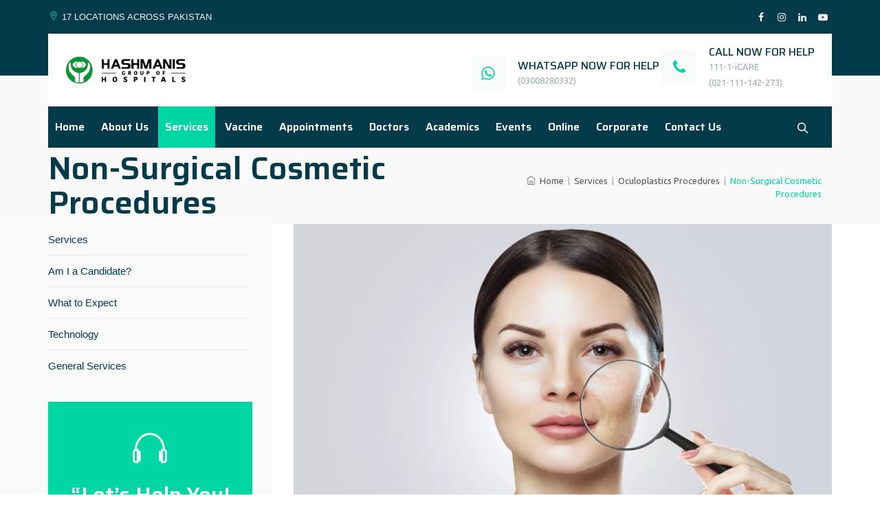

--- FILE ---
content_type: text/css
request_url: https://www.hashmanis.com.pk/wp-content/uploads/maxmegamenu/style.css?ver=98a487
body_size: 201
content:
@charset "UTF-8";

/** THIS FILE IS AUTOMATICALLY GENERATED - DO NOT MAKE MANUAL EDITS! **/
/** Custom CSS should be added to Mega Menu > Menu Themes > Custom Styling **/

.mega-menu-last-modified-1766998807 { content: 'Monday 29th December 2025 09:00:07 UTC'; }

.wp-block {}

--- FILE ---
content_type: text/css
request_url: https://www.hashmanis.com.pk/wp-content/themes/hashmani/css/base.css?ver=6.8.3
body_size: 16215
content:
/**
 * 1.0 - Normalize
 *
 * Normalizing styles have been helped along thanks to the fine work of
 * Nicolas Gallagher and Jonathan Neal http://necolas.github.com/normalize.css/
 */
html {
	font-family: sans-serif;
	-webkit-text-size-adjust: 100%;
	-ms-text-size-adjust: 100%;
}
*{
	-webkit-box-sizing: border-box;
	-moz-box-sizing: border-box;
	box-sizing: border-box;
}
body {
	margin: 0;
}
article,
aside,
details,
figcaption,
figure,
footer,
header,
main,
menu,
nav,
section,
summary {
	display: block;
}
audio,
canvas,
progress,
video {
	display: inline-block;
	vertical-align: baseline;
}
audio:not([controls]) {
	display: none;
	height: 0;
}
[hidden],
template {
	display: none;
}
a {
	background-color: transparent;
}
abbr[title] {
	border-bottom: 1px dotted;
}
b,
strong {
	font-weight: 700;
}
small {
	font-size: 80%;
}
sub,
sup {
	font-size: 75%;
	line-height: 0;
	position: relative;
	vertical-align: baseline;
}
sup {
	top: -0.5em;
}
sub {
	bottom: -0.25em;
}
img {
	border: 0;
}
svg:not(:root) {
	overflow: hidden;
}
figure {
	margin: 0;
}
hr {
	-webkit-box-sizing: content-box;
	-moz-box-sizing: content-box;
	box-sizing: content-box;
}
code,
kbd,
pre,
samp {
	font-size: 1em;
}
button,
input,
optgroup,
select,
textarea {
	color: inherit;
	font: inherit;
	margin: 0;
}
select {
	text-transform: none;
}
button {
	overflow: visible;
}
button,
input,
select,
textarea {
	max-width: 100%;
}
button,
html input[type="button"],
input[type="reset"],
input[type="submit"] {
	-webkit-appearance: button;
	cursor: pointer;
}
button[disabled],
html input[disabled] {
	cursor: default;
	opacity: .5;
}
button::-moz-focus-inner,
input::-moz-focus-inner {
	border: 0;
	padding: 0;
}
input[type="checkbox"],
input[type="radio"] {
	-webkit-box-sizing: border-box;
	-moz-box-sizing: border-box;
	box-sizing: border-box;
	margin-right: 0.4375em;
	padding: 0;
}
input[type="number"]::-webkit-inner-spin-button,
input[type="number"]::-webkit-outer-spin-button {
	height: auto;
}
input[type="search"] {
	-webkit-appearance: textfield;
}
input[type="search"]::-webkit-search-cancel-button,
input[type="search"]::-webkit-search-decoration {
	-webkit-appearance: none;
}
fieldset {
	border: 1px solid #d1d1d1;
	margin: 0 0 1.75em;
	padding: 0.875em;
}
fieldset > :last-child {
	margin-bottom: 0;
}
legend {
	border: 0;
	padding: 0;
}
textarea {
	overflow: auto;
	vertical-align: top;
}
optgroup {
	font-weight: bold;
}
.ps-container>.ps-scrollbar-y-rail {
    z-index: 9999;
}
/**
 * 2.0 - Genericons
 */
.menu-item-has-children a:after,
.social-navigation a:before,
.dropdown-toggle:after,
.bypostauthor > article .fn:after,
.comment-reply-title small a:before,
.pagination .prev:before,
.pagination .next:before,
.pagination .nav-links:before,
.pagination .nav-links:after,
.search-submit:before {
	-moz-osx-font-smoothing: grayscale;
	-webkit-font-smoothing: antialiased;
	display: inline-block;
	font-family: "Genericons";
	font-size: 16px;
	font-style: normal;
	font-variant: normal;
	font-weight: normal;
	line-height: 1;
	speak: none;
	text-align: center;
	text-decoration: inherit;
	text-transform: none;
	vertical-align: top;
}
/**
 * Attachments Section
 * ----------------------------------------------------------------------------
 */
.attachment .entry-meta {
    text-align: left;
    padding: 14px 12px;
    background: #f1f1f1;
    text-align: left;
}
.attachment .image-navigation:before {
	visibility: hidden;
	display: block;
	font-size: 0;
	content: " ";
	clear: both;
	height: 0;
}
/*.hentry.attachment:not(.image-attachment) .entry-meta {
	max-width: 104px;
}*/
.attachment footer.entry-meta {
	display: none;
}
.attachment-meta .entry-date{
	font-weight:bold;
}
.full-size-link:before {
	content: none;
}
.attachment .full-size-link{
	float: right;
}
.attachment .full-size-link a{
	background-color: #fff;
	padding: 5px 8px;	
	margin-top: -5px;
}
.attachment .entry-content {
	background-color: #fff;
	max-width: 100%;
	padding: 40px 0;
}
.image-navigation {
	margin: 0 auto;
	max-width: 1040px;
	position: relative;
	padding-top: 30px;
}
.image-navigation a:hover {
	text-decoration: none;
}
.image-navigation .nav-previous {
	left: 0;
}
.image-navigation .nav-next {
	right: 0;
}
.image-navigation .meta-nav {
	font-size: 32px;
	font-weight: 300;
	vertical-align: -4px;
}
.attachment .entry-attachment, 
.attachment .type-attachment p {
	margin: 0 auto;
	max-width: 724px;
	text-align: center;
}
.attachment .entry-attachment .attachment {
	display: inline-block;
}
.attachment .entry-caption {
	text-align: left;
	margin-top:5px;
}
.attachment .entry-description {
	margin: 20px auto 0;
	max-width: 604px;
}
.attachment .entry-caption p:last-child, 
.attachment .entry-description p:last-child {
	margin: 0;
}
.attachment .entry-caption p{
	font-size:12px;
	color: #ADACAC;
}
.attachment .site-main .sidebar-container {
	display: none;
}
.attachment .site-main article.type-attachment .entry-attachment {
    border: none;
    background: none;
    padding: 0px;
}
/**
 * 3.0 - Typography
 */
body,
button,
input,
select,
textarea {
	color: #1a1a1a;
	font-family: Merriweather, Georgia, serif;
	font-size: 16px;
	font-size: 1rem;
	line-height: 1.75;
}
h1,
h2,
h3,
h4,
h5,
h6{
	clear: both;
	font-weight: 700;
	margin: 0;
	text-rendering: optimizeLegibility;
}
dfn,
cite,
em,
i {
	font-style: italic;
}
blockquote {
	border: 0 solid #1a1a1a;
	border-left-width: 4px;
    -webkit-hyphens: none;
    -moz-hyphens: none;
    -ms-hyphens: none;
    hyphens: none;
    quotes: none;
	color: #686868;
    font-size: 18px;
	font-style: italic;
    font-weight: 300;
    margin: 24px 40px;
	background-color: #f8f8f8;
	padding: 15px 25px;
}
blockquote,
q {
	quotes: none;
}
blockquote:before,
blockquote:after,
q:before,
q:after {
	content: "";
}
blockquote p {
	margin-bottom: 1.4736842105em;
}
blockquote cite,
blockquote small {
	color: #1a1a1a;
	display: block;
	font-size: 16px;
	font-size: 1rem;
	line-height: 1.75;
}
blockquote cite:before,
blockquote small:before {
	content: "\2014\00a0";
}
blockquote em,
blockquote i,
blockquote cite {
	font-style: normal;
}
blockquote h3{
	font-size: 22px;
	line-height: 27px;
	font-weight: 400;
}
blockquote strong,
blockquote b {
	font-weight: 400;
}
blockquote > :last-child {
	margin-bottom: 0;
}
address {
	font-style: italic;
	margin: 0 0 1.75em;
}
code,
kbd,
tt,
var,
samp,
pre {
	font-family: Inconsolata, monospace;
}
pre {
	border: 1px solid #d1d1d1;
	font-size: 16px;
	font-size: 1rem;
	line-height: 1.3125;
	margin: 0 0 1.75em;
	max-width: 100%;
	overflow: auto;
	padding: 1.75em;
	white-space: pre;
	white-space: pre-wrap;
	word-wrap: break-word;
}
code {
	background-color: #d1d1d1;
	padding: 0.125em 0.25em;
}
abbr,
acronym {
	border-bottom: 1px dotted #d1d1d1;
	cursor: help;
}
mark,
ins {
	background: #007acc;
	color: #fff;
	padding: 0.125em 0.25em;
	text-decoration: none;
}
big {
	font-size: 125%;
}
menu, ol, ul {
	margin: 16px 0;
	padding: 0 0 0 25px;
}
ul  li ul{
	list-style-type:circle;
}
nav ul, nav ol {
	list-style: none;
	list-style-image: none;
}
li > ul, li > ol {
	margin: 0;
}
/**
 * 4.0 - Clearings
 */
.clear:before,
.clear:after,
blockquote:before,
blockquote:after,
.entry-content:before,
.entry-content:after,
.entry-summary:before,
.entry-summary:after,
.comment-content:before,
.comment-content:after,
.site-content:before,
.site-content:after,
.site-main > article:before,
.site-main > article:after,
.primary-menu:before,
.primary-menu:after,
.social-links-menu:before,
.social-links-menu:after,
.textwidget:before,
.textwidget:after,
.content-bottom-widgets:before,
.content-bottom-widgets:after {
	content: "";
	display: table;
}
.clear:after,
blockquote:after,
.entry-content:after,
.entry-summary:after,
.comment-content:after,
.site-content:after,
.site-main > article:after,
.primary-menu:after,
.social-links-menu:after,
.textwidget:after,
.content-bottom-widgets:after {
	clear: both;
}
/**
 * 5.0 - Clearings
 */
.gallery {
	margin: 0 -1.1666667% 1.75em;
}
.gallery-item {
	display: inline-block;
	max-width: 33.33%;
	padding: 0 1.1400652% 2.2801304%;
	text-align: center;
	vertical-align: top;
	width: 100%;
}
.gallery-columns-1 .gallery-item {
	max-width: 100%;
}
.gallery-columns-2 .gallery-item {
	max-width: 50%;
}
.gallery-columns-4 .gallery-item {
	max-width: 25%;
}
.gallery-columns-5 .gallery-item {
	max-width: 20%;
}
.gallery-columns-6 .gallery-item {
	max-width: 16.66%;
}
.gallery-columns-7 .gallery-item {
	max-width: 14.28%;
}
.gallery-columns-8 .gallery-item {
	max-width: 12.5%;
}
.gallery-columns-9 .gallery-item {
	max-width: 11.11%;
}
.gallery-icon img {
	margin: 0 auto;
}
.gallery-caption {
	display: block;
	font-size: 16px;
	font-size: 1.6rem;
	font-style: italic;
	line-height: 1.6153846154;
	padding-top: 0.5384615385em;
}
.gallery-columns-6 .gallery-caption,
.gallery-columns-7 .gallery-caption,
.gallery-columns-8 .gallery-caption,
.gallery-columns-9 .gallery-caption {
	display: none;
}
/**
 * 6.0 - Print
 */
@media print {
	form,
	button,
	input,
	select,
	textarea,
	.navigation,
	.main-navigation,
	.social-navigation,
	.sidebar,
	.content-bottom-widgets,
	.header-image,
	.page-links,
	.edit-link,
	.comment-respond,
	.comment-edit-link,
	.comment-reply-link,
	.comment-metadata .edit-link,
	.pingback .edit-link {
		display: none;
	}
	body,
	blockquote cite,
	blockquote small,
	pre,
	.entry-content h4,
	.entry-content h5,
	.entry-content h6,
	.entry-summary h4,
	.entry-summary h5,
	.entry-summary h6,
	.comment-content h4,
	.comment-content h5,
	.comment-content h6,
	.entry-content .author-title {
		font-size: 12pt;
	}
	blockquote {
		font-size: 14.25pt;
	}
	.site-title,
	.page-title,
	.comments-title,
	.entry-content h2,
	.entry-summary h2,
	.comment-content h2,
	.widecolumn h2 {
		font-size: 17.25pt;
	}
	.site-description {
		display: block;
	}
	.entry-title {
		font-size: 24.75pt;
		line-height: 1.2727272727;
		margin-bottom: 1.696969697em;
	}
	.format-aside .entry-title,
	.format-image .entry-title,
	.format-video .entry-title,
	.format-quote .entry-title,
	.format-gallery .entry-title,
	.format-status .entry-title,
	.format-link .entry-title,
	.format-audio .entry-title,
	.format-chat .entry-title {
		font-size: 17.25pt;
		line-height: 1.304347826;
		margin-bottom: 1.826086957em;
	}
	.entry-content h1,
	.entry-summary h1,
	.comment-content h1 {
		font-size: 21pt;
	}
	.entry-content h3,
	.entry-summary h3,
	.comment-content h3,
	body:not(.search-results) .entry-summary {
		font-size: 14.25pt;
	}
	.site-description,
	.author-bio,
	.entry-footer,
	.sticky-post,
	.taxonomy-description,
	.entry-caption,
	.comment-metadata,
	.comment-notes,
	.comment-awaiting-moderation,
	.site-info,
	.wp-caption .wp-caption-text,
	.gallery-caption {
		font-size: 9.75pt;
	}
	body,
	.site {
		background: none !important; /* Brute force since user agents all print differently. */
	}
	body,
	blockquote cite,
	blockquote small,
	.site-branding .site-title a,
	.entry-title a,
	.comment-author {
		color: #1a1a1a !important; /* Make sure color schemes don't affect to print */
	}
	blockquote,
	.page-header,
	.comments-title {
		border-color: #1a1a1a !important; /* Make sure color schemes don't affect to print */
	}
	blockquote,
	.site-description,
	body:not(.search-results) .entry-summary,
	body:not(.search-results) .entry-summary blockquote,
	.author-bio,
	.entry-footer,
	.entry-footer a,
	.sticky-post,
	.taxonomy-description,
	.entry-caption,
	.comment-author,
	.comment-metadata a,
	.comment-notes,
	.comment-awaiting-moderation,
	.site-info,
	.site-info a,
	.wp-caption .wp-caption-text,
	.gallery-caption {
		color: #686868 !important; /* Make sure color schemes don't affect to print */
	}
	code,
	hr {
		background-color: #d1d1d1 !important; /* Make sure color schemes don't affect to print */
	}
	pre,
	abbr,
	acronym,
	table,
	th,
	td,
	.author-info,
	.comment-list article,
	.comment-list .pingback,
	.comment-list .trackback,
	.no-comments {
		border-color: #d1d1d1 !important; /* Make sure color schemes don't affect to print */
	}
	a {
		color: #007acc !important; /* Make sure color schemes don't affect to print */
	}
	.entry-content a,
	.entry-summary a,
	.taxonomy-description a,
	.comment-content a,
	.pingback .comment-body > a {
		box-shadow: none;
		border-bottom: 1px solid #007acc !important; /* Make sure color schemes don't affect to print */
	}
	.site {
		margin: 5%;
	}
	.site-inner {
		max-width: none;
	}
	.site-header {
		padding: 0 0 1.75em;
	}
	.site-branding {
		margin-top: 0;
		margin-bottom: 1.75em;
	}
	.site-main {
		margin-bottom: 3.5em;
	}
	.entry-header,
	.entry-footer,
	.page-header,
	.page-content,
	.entry-content,
	.entry-summary,
	.post-thumbnail,
	.comments-area {
		margin-right: 0;
		margin-left: 0;
	}
	.post-thumbnail,
	.site-main > article {
		margin-bottom: 3.5em;
	}
	.entry-content blockquote.alignleft,
	.entry-content blockquote.alignright {
		border-width: 4px 0 0 0;
		padding: 0.9473684211em 0 0;
		width: -webkit-calc(50% - 0.736842105em);
		width: calc(50% - 0.736842105em);
	}
	body:not(.search-results) .entry-header + .entry-summary {
		margin-top: -1.473684211em;
	}
	.site-footer,
	.widecolumn {
		padding: 0;
	}
}
/**
 * 6.0 - Isotope section
 */
.isotope, .isotope .isotope-item {
	-webkit-transition-duration: 0.8s;
	-moz-transition-duration: 0.8s;
	-ms-transition-duration: 0.8s;
	-o-transition-duration: 0.8s;
	transition-duration: 0.8s;
}
.isotope {
	-webkit-transition-property: height, width;
	-moz-transition-property: height, width;
	-ms-transition-property: height, width;
	-o-transition-property: height, width;
	transition-property: height, width;
}
.isotope .isotope-item {
	-webkit-transition-property: -webkit-transform, opacity;
	-moz-transition-property: -moz-transform, opacity;
	-ms-transition-property: -ms-transform, opacity;
	-o-transition-property: -o-transform, opacity;
	transition-property: transform, opacity;
}
.isotope.no-transition, .isotope.no-transition .isotope-item, .isotope .isotope-item.no-transition {
	-webkit-transition-duration: 0s;
	-moz-transition-duration: 0s;
	-ms-transition-duration: 0s;
	-o-transition-duration: 0s;
	transition-duration: 0s;
}
/*
 * Responsive images
 *
 * Fluid images for posts, comments, and widgets
 */
.entry-content img, .entry-summary img, .comment-content img, .widget img, .wp-caption {
	max-width: 100%;
	height: auto;
}
/* Make sure images with WordPress-added height and width attributes are scaled correctly. */
.entry-content img, .entry-summary img, .comment-content img[height], img[class*="align"], img[class*="wp-image-"], img[class*="attachment-"] {
	height: auto;
}
.tm-noimg, img.size-full, img.size-large, img.wp-post-image {
	height: auto;
	max-width: 100%;
}
/* Make sure videos and embeds fit their containers. */
embed, iframe, object, video {
	max-width: 100%;
	border:0px;
}
/* Override the Twitter embed fixed width. */
.entry-content .twitter-tweet-rendered {
	max-width: 100% !important;
}
a, a:hover, a:active, a:focus {
    text-decoration: none;
    color: inherit;
	outline: none;
}
.screen-reader-text {
    clip: rect(1px, 1px, 1px, 1px);
    position: absolute !important;
    height: 1px;
    width: 1px;
    overflow: hidden;
}
/*** 
====================================================================
	Icon Section
====================================================================
 ***/
.tm-vc_icon_element {
	line-height: 0;
	font-size: 14px;
	margin-bottom: 35px;
}
.tm-vc_icon_element.tm-vc_icon_element-outer {
	box-sizing: border-box;
	text-align: center;
}
.tm-vc_icon_element.tm-vc_icon_element-outer.tm-vc_icon_element-align-left {
	text-align: left;
}
.tm-vc_icon_element.tm-vc_icon_element-outer.tm-vc_icon_element-align-center {
	text-align: center;
}
.tm-vc_icon_element.tm-vc_icon_element-outer.tm-vc_icon_element-align-right {
	text-align: right;
}
.tm-vc_icon_element.tm-vc_icon_element-outer .tm-vc_icon_element-inner {
	text-align: center;
	display: inline-block;
	border: 2px solid transparent;
	width: 4em;
	height: 4em;
	box-sizing: content-box;
	position: relative;
}
.tm-vc_icon_element.tm-vc_icon_element-outer .tm-vc_icon_element-inner .tm-vc_icon_element-icon {
	font-size: 2.15em;
	font-style: normal;
	font-weight: 400;
	line-height: 1!important;
	font-size-adjust: none;
	font-stretch: normal;
	-webkit-font-feature-settings: normal;
	font-feature-settings: normal;
	-webkit-font-language-override: normal;
	font-language-override: normal;
	-webkit-font-kerning: auto;
	font-kerning: auto;
	font-synthesis: weight style;
	font-variant: normal;
	text-rendering: auto;
	display: inline-block;
	position: absolute;
	top: 50%;
	left: 50%;
	-webkit-transform: translate(-50%, -50%);
	-ms-transform: translate(-50%, -50%);
	-o-transform: translate(-50%, -50%);
	transform: translate(-50%, -50%)
}
.tm-vc_icon_element.tm-vc_icon_element-outer .tm-vc_icon_element-inner .tm-vc_icon_element-icon:before {
	font-style: normal;
	font-weight: 400;
	display: inline-block;
	text-decoration: inherit;
	width: inherit;
	height: inherit;
	font-size: 1em;
	text-align: center;
	text-rendering: optimizelegibility;
}
.tm-vc_icon_element.tm-vc_icon_element-outer .tm-vc_icon_element-inner .vc_gitem-link, .tm-vc_icon_element.tm-vc_icon_element-outer .tm-vc_icon_element-inner .tm-vc_icon_element-link {
	width: 100%;
	height: 100%;
	display: block;
	position: absolute;
	top: 0;
	box-sizing: content-box;
	border: none;
}
.tm-vc_icon_element.tm-vc_icon_element-outer .tm-vc_icon_element-inner.tm-vc_icon_element-size-xs {
	max-width: 100%!important;
	line-height: 1.2em!important;
}
.tm-vc_icon_element.tm-vc_icon_element-outer .tm-vc_icon_element-inner.tm-vc_icon_element-size-xs.tm-vc_icon_element-have-style-inner {
	width: 2.5em!important;
	height: 2.5em!important;
}
.tm-vc_icon_element.tm-vc_icon_element-outer .tm-vc_icon_element-inner.tm-vc_icon_element-size-xs .tm-vc_icon_element-icon {
	font-size: 1.2em!important;
}
.tm-vc_icon_element.tm-vc_icon_element-outer .tm-vc_icon_element-inner.tm-vc_icon_element-size-sm {
	max-width: 100%!important;
	line-height: 1.6em!important
}
.tm-vc_icon_element.tm-vc_icon_element-outer .tm-vc_icon_element-inner.tm-vc_icon_element-size-sm.tm-vc_icon_element-have-style-inner {
	width: 3.15em!important;
	height: 3.15em!important;
}
.tm-vc_icon_element.tm-vc_icon_element-outer .tm-vc_icon_element-inner.tm-vc_icon_element-size-sm .tm-vc_icon_element-icon {
	font-size: 1.8em!important;
}
.tm-vc_icon_element.tm-vc_icon_element-outer .tm-vc_icon_element-inner.tm-vc_icon_element-size-md {
	max-width: 100%!important;
	line-height: 2.15em!important;
}
.tm-vc_icon_element.tm-vc_icon_element-outer .tm-vc_icon_element-inner.tm-vc_icon_element-size-md.tm-vc_icon_element-have-style-inner {
	width: 4em!important;
	height: 4em!important;
}
.tm-vc_icon_element.tm-vc_icon_element-outer .tm-vc_icon_element-inner.tm-vc_icon_element-size-md .tm-vc_icon_element-icon {
	font-size: 40px !important
}
.tm-vc_icon_element.tm-vc_icon_element-outer .tm-vc_icon_element-inner.tm-vc_icon_element-size-lg {
	max-width: 100%!important;
	line-height: 2.85em!important;
}
.tm-vc_icon_element.tm-vc_icon_element-outer .tm-vc_icon_element-inner.tm-vc_icon_element-size-lg.tm-vc_icon_element-have-style-inner {
	width: 5em!important;
	height: 5em!important;
}
.tm-vc_icon_element.tm-vc_icon_element-outer .tm-vc_icon_element-inner.tm-vc_icon_element-size-lg .tm-vc_icon_element-icon {
	font-size: 45px!important;
}
.tm-vc_icon_element.tm-vc_icon_element-outer .tm-vc_icon_element-inner.tm-vc_icon_element-size-xl {
	max-width: 100%!important;
	line-height: 5em!important;
}
.tm-vc_icon_element.tm-vc_icon_element-outer .tm-vc_icon_element-inner.tm-vc_icon_element-size-xl.tm-vc_icon_element-have-style-inner {
	width: 7.15em!important;
	height: 7.15em!important;
}
.tm-vc_icon_element.tm-vc_icon_element-outer .tm-vc_icon_element-inner.tm-vc_icon_element-size-xl .tm-vc_icon_element-icon {
	font-size: 4.2em!important;
}
.tm-vc_icon_element.tm-vc_icon_element-outer .tm-vc_icon_element-inner.tm-vc_icon_element-style-rounded, .tm-vc_icon_element.tm-vc_icon_element-outer .tm-vc_icon_element-inner.tm-vc_icon_element-style-rounded .vc_gitem-link, .tm-vc_icon_element.tm-vc_icon_element-outer .tm-vc_icon_element-inner.tm-vc_icon_element-style-rounded .tm-vc_icon_element-link, .tm-vc_icon_element.tm-vc_icon_element-outer .tm-vc_icon_element-inner.tm-vc_icon_element-style-rounded-outline, .tm-vc_icon_element.tm-vc_icon_element-outer .tm-vc_icon_element-inner.tm-vc_icon_element-style-rounded-outline .vc_gitem-link, .tm-vc_icon_element.tm-vc_icon_element-outer .tm-vc_icon_element-inner.tm-vc_icon_element-style-rounded-outline .tm-vc_icon_element-link {
	border-radius: 50%;
}
.tm-vc_icon_element.tm-vc_icon_element-outer .tm-vc_icon_element-inner.tm-vc_icon_element-style-rounded-less, .tm-vc_icon_element.tm-vc_icon_element-outer .tm-vc_icon_element-inner.tm-vc_icon_element-style-rounded-less .vc_gitem-link, .tm-vc_icon_element.tm-vc_icon_element-outer .tm-vc_icon_element-inner.tm-vc_icon_element-style-rounded-less .tm-vc_icon_element-link, .tm-vc_icon_element.tm-vc_icon_element-outer .tm-vc_icon_element-inner.tm-vc_icon_element-style-rounded-less-outline, .tm-vc_icon_element.tm-vc_icon_element-outer .tm-vc_icon_element-inner.tm-vc_icon_element-style-rounded-less-outline .vc_gitem-link, .tm-vc_icon_element.tm-vc_icon_element-outer .tm-vc_icon_element-inner.tm-vc_icon_element-style-rounded-less-outline .tm-vc_icon_element-link {
	border-radius: 3px;
}
.tm-vc_icon_element.tm-vc_icon_element-outer .tm-vc_icon_element-inner.tm-vc_icon_element-color-blue .tm-vc_icon_element-icon {
	color: #5472D2;
}
.tm-vc_icon_element.tm-vc_icon_element-outer .tm-vc_icon_element-inner.tm-vc_icon_element-color-turquoise .tm-vc_icon_element-icon {
	color: #00C1CF;
}
.tm-vc_icon_element.tm-vc_icon_element-outer .tm-vc_icon_element-inner.tm-vc_icon_element-color-pink .tm-vc_icon_element-icon {
	color: #FE6C61;
}
.tm-vc_icon_element.tm-vc_icon_element-outer .tm-vc_icon_element-inner.tm-vc_icon_element-color-violet .tm-vc_icon_element-icon {
	color: #8D6DC4;
}
.tm-vc_icon_element.tm-vc_icon_element-outer .tm-vc_icon_element-inner.tm-vc_icon_element-color-peacoc .tm-vc_icon_element-icon {
	color: #4CADC9;
}
.tm-vc_icon_element.tm-vc_icon_element-outer .tm-vc_icon_element-inner.tm-vc_icon_element-color-chino .tm-vc_icon_element-icon {
	color: #CEC2AB;
}
.tm-vc_icon_element.tm-vc_icon_element-outer .tm-vc_icon_element-inner.tm-vc_icon_element-color-mulled_wine .tm-vc_icon_element-icon {
	color: #50485B;
}
.tm-vc_icon_element.tm-vc_icon_element-outer .tm-vc_icon_element-inner.tm-vc_icon_element-color-vista_blue .tm-vc_icon_element-icon {
	color: #75D69C;
}
.tm-vc_icon_element.tm-vc_icon_element-outer .tm-vc_icon_element-inner.tm-vc_icon_element-color-black .tm-vc_icon_element-icon {
	color: #033b4a;
}
.tm-vc_icon_element.tm-vc_icon_element-outer .tm-vc_icon_element-inner.tm-vc_icon_element-color-grey .tm-vc_icon_element-icon {
	color: #EBEBEB;
}
.tm-vc_icon_element.tm-vc_icon_element-outer .tm-vc_icon_element-inner.tm-vc_icon_element-color-orange .tm-vc_icon_element-icon {
	color: #F7BE68;
}
.tm-vc_icon_element.tm-vc_icon_element-outer .tm-vc_icon_element-inner.tm-vc_icon_element-color-sky .tm-vc_icon_element-icon {
	color: #5AA1E3;
}
.tm-vc_icon_element.tm-vc_icon_element-outer .tm-vc_icon_element-inner.tm-vc_icon_element-color-green .tm-vc_icon_element-icon {
	color: #6DAB3C;
}
.tm-vc_icon_element.tm-vc_icon_element-outer .tm-vc_icon_element-inner.tm-vc_icon_element-color-juicy_pink .tm-vc_icon_element-icon {
	color: #F4524D;
}
.tm-vc_icon_element.tm-vc_icon_element-outer .tm-vc_icon_element-inner.tm-vc_icon_element-color-sandy_brown .tm-vc_icon_element-icon {
	color: #F79468;
}
.tm-vc_icon_element.tm-vc_icon_element-outer .tm-vc_icon_element-inner.tm-vc_icon_element-color-purple .tm-vc_icon_element-icon {
	color: #B97EBB;
}
.tm-vc_icon_element.tm-vc_icon_element-outer .tm-vc_icon_element-inner.tm-vc_icon_element-color-white .tm-vc_icon_element-icon {
	color: #FFF;
}
.tm-vc_icon_element.tm-vc_icon_element-outer .tm-vc_icon_element-inner.tm-vc_icon_element-background-color-blue.tm-vc_icon_element-outline {
	border-color: #5472D2;
}
.tm-vc_icon_element.tm-vc_icon_element-outer .tm-vc_icon_element-inner.tm-vc_icon_element-background-color-blue.tm-vc_icon_element-background {
	background-color: #5472D2;
}
.tm-vc_icon_element.tm-vc_icon_element-outer .tm-vc_icon_element-inner.tm-vc_icon_element-background-color-turquoise.tm-vc_icon_element-outline {
	border-color: #00C1CF;
}
.tm-vc_icon_element.tm-vc_icon_element-outer .tm-vc_icon_element-inner.tm-vc_icon_element-background-color-turquoise.tm-vc_icon_element-background {
	background-color: #00C1CF;
}
.tm-vc_icon_element.tm-vc_icon_element-outer .tm-vc_icon_element-inner.tm-vc_icon_element-background-color-pink.tm-vc_icon_element-outline {
	border-color: #FE6C61;
}
.tm-vc_icon_element.tm-vc_icon_element-outer .tm-vc_icon_element-inner.tm-vc_icon_element-background-color-pink.tm-vc_icon_element-background {
	background-color: #FE6C61;
}
.tm-vc_icon_element.tm-vc_icon_element-outer .tm-vc_icon_element-inner.tm-vc_icon_element-background-color-violet.tm-vc_icon_element-outline {
	border-color: #8D6DC4;
}
.tm-vc_icon_element.tm-vc_icon_element-outer .tm-vc_icon_element-inner.tm-vc_icon_element-background-color-violet.tm-vc_icon_element-background {
	background-color: #8D6DC4;
}
.tm-vc_icon_element.tm-vc_icon_element-outer .tm-vc_icon_element-inner.tm-vc_icon_element-background-color-peacoc.tm-vc_icon_element-outline {
	border-color: #4CADC9;
}
.tm-vc_icon_element.tm-vc_icon_element-outer .tm-vc_icon_element-inner.tm-vc_icon_element-background-color-peacoc.tm-vc_icon_element-background {
	background-color: #4CADC9;
}
.tm-vc_icon_element.tm-vc_icon_element-outer .tm-vc_icon_element-inner.tm-vc_icon_element-background-color-chino.tm-vc_icon_element-outline {
	border-color: #CEC2AB;
}
.tm-vc_icon_element.tm-vc_icon_element-outer .tm-vc_icon_element-inner.tm-vc_icon_element-background-color-chino.tm-vc_icon_element-background {
	background-color: #CEC2AB;
}
.tm-vc_icon_element.tm-vc_icon_element-outer .tm-vc_icon_element-inner.tm-vc_icon_element-background-color-mulled_wine.tm-vc_icon_element-outline {
	border-color: #50485B;
}
.tm-vc_icon_element.tm-vc_icon_element-outer .tm-vc_icon_element-inner.tm-vc_icon_element-background-color-mulled_wine.tm-vc_icon_element-background {
	background-color: #50485B;
}
.tm-vc_icon_element.tm-vc_icon_element-outer .tm-vc_icon_element-inner.tm-vc_icon_element-background-color-vista_blue.tm-vc_icon_element-outline {
	border-color: #75D69C;
}
.tm-vc_icon_element.tm-vc_icon_element-outer .tm-vc_icon_element-inner.tm-vc_icon_element-background-color-vista_blue.tm-vc_icon_element-background {
	background-color: #75D69C;
}
.tm-vc_icon_element.tm-vc_icon_element-outer .tm-vc_icon_element-inner.tm-vc_icon_element-background-color-black.tm-vc_icon_element-outline {
	border-color: #2A2A2A;
}
.tm-vc_icon_element.tm-vc_icon_element-outer .tm-vc_icon_element-inner.tm-vc_icon_element-background-color-black.tm-vc_icon_element-background {
	background-color: #033b4a;
}
.tm-vc_icon_element.tm-vc_icon_element-outer .tm-vc_icon_element-inner.tm-vc_icon_element-background-color-grey.tm-vc_icon_element-outline {
	border-color: #EBEBEB;
}
.tm-vc_icon_element.tm-vc_icon_element-outer .tm-vc_icon_element-inner.tm-vc_icon_element-background-color-grey.tm-vc_icon_element-background {
	background-color: #EBEBEB;
}
.tm-vc_icon_element.tm-vc_icon_element-outer .tm-vc_icon_element-inner.tm-vc_icon_element-background-color-orange.tm-vc_icon_element-outline {
	border-color: #F7BE68;
}
.tm-vc_icon_element.tm-vc_icon_element-outer .tm-vc_icon_element-inner.tm-vc_icon_element-background-color-orange.tm-vc_icon_element-background {
	background-color: #F7BE68;
}
.tm-vc_icon_element.tm-vc_icon_element-outer .tm-vc_icon_element-inner.tm-vc_icon_element-background-color-sky.tm-vc_icon_element-outline {
	border-color: #5AA1E3;
}
.tm-vc_icon_element.tm-vc_icon_element-outer .tm-vc_icon_element-inner.tm-vc_icon_element-background-color-sky.tm-vc_icon_element-background {
	background-color: #5AA1E3;
}
.tm-vc_icon_element.tm-vc_icon_element-outer .tm-vc_icon_element-inner.tm-vc_icon_element-background-color-green.tm-vc_icon_element-outline {
	border-color: #6DAB3C;
}
.tm-vc_icon_element.tm-vc_icon_element-outer .tm-vc_icon_element-inner.tm-vc_icon_element-background-color-green.tm-vc_icon_element-background {
	background-color: #6DAB3C;
}
.tm-vc_icon_element.tm-vc_icon_element-outer .tm-vc_icon_element-inner.tm-vc_icon_element-background-color-juicy_pink.tm-vc_icon_element-outline {
	border-color: #F4524D;
}
.tm-vc_icon_element.tm-vc_icon_element-outer .tm-vc_icon_element-inner.tm-vc_icon_element-background-color-juicy_pink.tm-vc_icon_element-background {
	background-color: #F4524D;
}
.tm-vc_icon_element.tm-vc_icon_element-outer .tm-vc_icon_element-inner.tm-vc_icon_element-background-color-sandy_brown.tm-vc_icon_element-outline {
	border-color: #F79468;
}
.tm-vc_icon_element.tm-vc_icon_element-outer .tm-vc_icon_element-inner.tm-vc_icon_element-background-color-sandy_brown.tm-vc_icon_element-background {
	background-color: #F79468;
}
.tm-vc_icon_element.tm-vc_icon_element-outer .tm-vc_icon_element-inner.tm-vc_icon_element-background-color-purple.tm-vc_icon_element-outline {
	border-color: #B97EBB;
}
.tm-vc_icon_element.tm-vc_icon_element-outer .tm-vc_icon_element-inner.tm-vc_icon_element-background-color-purple.tm-vc_icon_element-background {
	background-color: #B97EBB;
}
.tm-vc_icon_element.tm-vc_icon_element-outer .tm-vc_icon_element-inner.tm-vc_icon_element-background-color-white.tm-vc_icon_element-outline {
	border-color: #FFF;
}
.tm-vc_icon_element.tm-vc_icon_element-outer .tm-vc_icon_element-inner.tm-vc_icon_element-background-color-white.tm-vc_icon_element-background {
	background-color: #FFF;
}
/*** 
====================================================================
	Button Section
====================================================================
 ***/
.tm-vc_btn3-container {
	display: block;
	margin-bottom: 21.74px;
	max-width: 100%;
}
.tm-vc_btn3-container.tm-vc_btn3-inline {
	display: inline-block;
	vertical-align: top;
}
.tm-vc_general.tm-vc_btn3 {
	display: inline-block;
	margin-bottom: 0;
	text-align: center;
	vertical-align: middle;
	cursor: pointer;
	background-image: none;
	background-color: transparent;
	color: #5472D2;
	border: 1px solid transparent;
	box-sizing: border-box;
	word-wrap: break-word;
	-webkit-user-select: none;
	-moz-user-select: none;
	-ms-user-select: none;
	user-select: none;
	position: relative;
	top: 0;
	-webkit-transition: all .2s ease-in-out;
	transition: all .2s ease-in-out;
	line-height: normal;
	font-size: 14px;
	padding: 14px 20px;
}
.tm-vc_btn3.tm-vc_btn3-style-modern, .vc_tta.vc_tta-style-modern .vc_tta-panel-body, .vc_tta.vc_tta-style-modern .vc_tta-panel-heading {
	background-image: -webkit-linear-gradient(top, rgba(255,255,255,.2) 0, rgba(255,255,255,.01) 100%);
	background-image: -o-linear-gradient(top, rgba(255,255,255,.2) 0, rgba(255,255,255,.01) 100%);
}
.tm-vc_general.tm-vc_btn3.active, .tm-vc_general.tm-vc_btn3:active, .tm-vc_general.tm-vc_btn3:focus {
	outline: 0;
}
.tm-vc_general.tm-vc_btn3:focus, .tm-vc_general.tm-vc_btn3:hover {
	border: 1px solid transparent;
	text-decoration: none;
	color: #4868cf;
}
.tm-vc_general.tm-vc_btn3 .tm-vc_btn3-icon {
	vertical-align: top;
	height: 14px;
	line-height: 1;
	font-size: 16px;
}
.tm-vc_general.tm-vc_btn3 .tm-vc_btn3-icon-inner {
	display: block;
	position: absolute;
	top: 50%;
	left: 0;
	-webkit-transform: translate(0, -50%);
	-ms-transform: translate(0, -50%);
	transform: translate(0, -50%)
}
.tm-vc_general.tm-vc_btn3 .tm-vc_btn3-placeholder {
	display: inline-block;
	vertical-align: top;
	width: 0;
}
.tm-vc_btn3.tm-vc_btn3-icon-left, .tm-vc_btn3.tm-vc_btn3-icon-right {
	position: relative;
}
.tm-vc_btn3.tm-vc_btn3-icon-left .tm-vc_btn3-icon, .tm-vc_btn3.tm-vc_btn3-icon-right .tm-vc_btn3-icon {
	display: block;
	position: absolute;
	top: 50%;
	-webkit-transform: translate(0, -50%);
	-ms-transform: translate(0, -50%);
	-o-transform: translate(0, -50%);
	transform: translate(0, -50%)
}
.tm-vc_btn3.tm-vc_btn3-icon-left {
	text-align: left;
}
.tm-vc_btn3.tm-vc_btn3-icon-right {
	text-align: right;
}
.tm-vc_btn3.tm-vc_btn3-icon-right:not(.tm-vc_btn3-block) .tm-vc_btn3-icon-inner {
	-webkit-transform: translate(-75%, -50%);
	-ms-transform: translate(-75%, -50%);
	transform: translate(-75%, -50%);
}
.tm-vc_btn3.tm-vc_btn3-o-empty .tm-vc_btn3-icon {
	-webkit-transform: translate(-50%, -50%);
	-ms-transform: translate(-50%, -50%);
	transform: translate(-50%, -50%);
}
.tm-vc_btn3.tm-vc_btn3-o-empty:not(.tm-vc_btn3-block) .tm-vc_btn3-icon-inner {
	-webkit-transform: translate(-50%, -50%);
	-ms-transform: translate(-50%, -50%);
	transform: translate(-50%, -50%);
}
.tm-vc_btn3.tm-vc_btn3-style-classic {
	border-color: rgba(0,0,0,.1);
}
.tm-vc_btn3.tm-vc_btn3-style-modern {
	background-image: linear-gradient(to bottom, rgba(255,255,255,.2) 0, rgba(255,255,255,.01) 100%);
	background-repeat: repeat-x;
	filter:progid:DXImageTransform.Microsoft.gradient(startColorstr='#33ffffff', endColorstr='#03ffffff', GradientType=0);
}
.tm-vc_btn3.tm-vc_btn3-style-outline, 
.tm-vc_btn3.tm-vc_btn3-style-outline-custom, 
.tm-vc_btn3.tm-vc_btn3-style-outline-custom:focus, 
.tm-vc_btn3.tm-vc_btn3-style-outline-custom:hover, 
.tm-vc_btn3.tm-vc_btn3-style-outline:focus, 
.tm-vc_btn3.tm-vc_btn3-style-outline:hover {
	border-width: 1px;
}
.tm-vc_btn3.tm-vc_btn3-style-custom {
	background-image: -webkit-linear-gradient(rgba(0,0,0,0), rgba(0,0,0,.1) 50%, rgba(0,0,0,.1));
	background-image: -o-linear-gradient(rgba(0,0,0,0), rgba(0,0,0,.1) 50%, rgba(0,0,0,.1));
	background-image: linear-gradient(rgba(0,0,0,0), rgba(0,0,0,.1) 50%, rgba(0,0,0,.1));
filter:progid:DXImageTransform.Microsoft.gradient(startColorstr='#00000000', endColorstr='#1a000000', GradientType=0);
	background-repeat: repeat-x;
	background-size: 200%;
	background-position: 0 -100%;
}
.tm-vc_btn3.tm-vc_btn3-style-custom:focus, .tm-vc_btn3.tm-vc_btn3-style-custom:hover {
	background-position: 0 100%;
}
.tm-vc_btn3.tm-vc_btn3-block {
	text-align: inherit;
}
.tm-vc_btn3.tm-vc_btn3-shape-square {
	border-radius: 0;
}
.tm-vc_btn3.tm-vc_btn3-shape-rounded {
	border-radius: 3px;
}
.tm-vc_btn3.tm-vc_btn3-shape-round {
	border-radius: 2em;
}
.tm-vc_btn3.tm-vc_btn3-size-xs {
	font-size: 11px;
	padding: 8px 20px;
}
.tm-vc_btn3.tm-vc_btn3-size-xs .tm-vc_btn3-icon {
	font-size: 14px;
	height: 11px;
	line-height: 11px
}
.tm-vc_btn3.tm-vc_btn3-size-xs.tm-vc_btn3-icon-left:not(.tm-vc_btn3-o-empty) {
	padding-left: 31px;
}
.tm-vc_btn3.tm-vc_btn3-size-xs.tm-vc_btn3-icon-left:not(.tm-vc_btn3-o-empty) .tm-vc_btn3-icon {
	left: 12px;
}
.tm-vc_btn3.tm-vc_btn3-size-xs.tm-vc_btn3-icon-right:not(.tm-vc_btn3-o-empty) {
	padding-right: 31px;
}
.tm-vc_btn3.tm-vc_btn3-size-xs.tm-vc_btn3-icon-right:not(.tm-vc_btn3-o-empty) .tm-vc_btn3-icon {
	right: 12px;
}
.tm-vc_btn3.tm-vc_btn3-size-sm {
	font-size: 14px;
	padding: 10px 24px 10px 24px;
}
.tm-vc_btn3.tm-vc_btn3-size-sm.tm-vc_btn3-style-3d {
	font-size: 14px;
	padding: 10px 25px;
}
.tm-vc_btn3.tm-vc_btn3-size-sm .tm-vc_btn3-icon {
	font-size: 14px;
	height: 12px;
	line-height: 12px;
}
.tm-vc_btn3.tm-vc_btn3-size-sm.tm-vc_btn3-icon-left.tm-vc_btn3-style-text:not(.tm-vc_btn3-o-empty) {
	padding-left: 25px;
}
.tm-vc_btn3.tm-vc_btn3-size-sm.tm-vc_btn3-icon-left:not(.tm-vc_btn3-o-empty) {
	padding-left: 39px;
}
.tm-vc_btn3.tm-vc_btn3-size-sm.tm-vc_btn3-icon-left:not(.tm-vc_btn3-o-empty) .tm-vc_btn3-icon {
	left: 16px;
}
.tm-vc_btn3.tm-vc_btn3-size-sm.tm-vc_btn3-icon-right:not(.tm-vc_btn3-o-empty) {
	padding-right: 48px;
}
.tm-vc_btn3.tm-vc_btn3-size-sm.tm-vc_btn3-icon-right:not(.tm-vc_btn3-o-empty) .tm-vc_btn3-icon {
	right: 23px;
}
.tm-vc_btn3.tm-vc_btn3-size-md {
	font-size: 14px;
	padding: 13px 30px 13px 30px;
}
.tm-vc_btn3.tm-vc_btn3-size-md .tm-vc_btn3-icon {
	font-size: 13px;
    height: 13px;
    line-height: 13px;
}
.tm-vc_btn3.tm-vc_btn3-size-md.tm-vc_btn3-icon-left:not(.tm-vc_btn3-o-empty) {
	padding-left: 48px;
}
.tm-vc_btn3.tm-vc_btn3-size-md.tm-vc_btn3-icon-left:not(.tm-vc_btn3-o-empty) .tm-vc_btn3-icon {
	left: 25px;
}
.tm-vc_btn3.tm-vc_btn3-size-md.tm-vc_btn3-icon-right:not(.tm-vc_btn3-o-empty) {
	padding-right: 50px;
}
.tm-vc_btn3.tm-vc_btn3-size-md.tm-vc_btn3-icon-right:not(.tm-vc_btn3-o-empty) .tm-vc_btn3-icon {
	right: 25px;
}
.tm-vc_btn3.tm-vc_btn3-size-lg {
	font-size: 16px;
	padding: 18px 45px;
}
.tm-vc_btn3.tm-vc_btn3-size-lg .tm-vc_btn3-icon {
	font-size: 20px;
	height: 16px;
	line-height: 16px;
}
.tm-vc_btn3.tm-vc_btn3-size-lg.tm-vc_btn3-icon-left:not(.tm-vc_btn3-o-empty) {
	padding-left: 60px;
}
.tm-vc_btn3.tm-vc_btn3-size-lg.tm-vc_btn3-icon-left:not(.tm-vc_btn3-o-empty) .tm-vc_btn3-icon {
	left: 25px;
}
.tm-vc_btn3.tm-vc_btn3-size-lg.tm-vc_btn3-icon-right:not(.tm-vc_btn3-o-empty) {
	padding-right: 60px;
}
.tm-vc_btn3.tm-vc_btn3-size-lg.tm-vc_btn3-icon-right:not(.tm-vc_btn3-o-empty) .tm-vc_btn3-icon {
	right: 25px;
}
.tm-vc_btn3.tm-vc_btn3-color-blue, .tm-vc_btn3.tm-vc_btn3-color-blue.tm-vc_btn3-style-flat {
	color: #fff;
	background-color: #5472D2;
}
.tm-vc_btn3.tm-vc_btn3-color-blue.tm-vc_btn3-style-flat:focus, .tm-vc_btn3.tm-vc_btn3-color-blue.tm-vc_btn3-style-flat:hover, .tm-vc_btn3.tm-vc_btn3-color-blue:focus, .tm-vc_btn3.tm-vc_btn3-color-blue:hover {
	color: #f7f7f7;
	background-color: #3c5ecc;
}
.tm-vc_btn3.tm-vc_btn3-color-blue.active, .tm-vc_btn3.tm-vc_btn3-color-blue.tm-vc_btn3-style-flat.active, .tm-vc_btn3.tm-vc_btn3-color-blue.tm-vc_btn3-style-flat:active, .tm-vc_btn3.tm-vc_btn3-color-blue:active {
	color: #f2f2f2;
	background-color: #3558c8;
}
.tm-vc_btn3.tm-vc_btn3-color-blue.tm-vc_btn3-style-outline {
	color: #5472D2;
	border-color: #5472D2;
	background-color: transparent;
}
.tm-vc_btn3.tm-vc_btn3-color-blue.tm-vc_btn3-style-outline.active, .tm-vc_btn3.tm-vc_btn3-color-blue.tm-vc_btn3-style-outline:active, .tm-vc_btn3.tm-vc_btn3-color-blue.tm-vc_btn3-style-outline:focus, .tm-vc_btn3.tm-vc_btn3-color-blue.tm-vc_btn3-style-outline:hover {
	color: #fff;
	border-color: #5472D2;
	background-color: #5472D2
}
.tm-vc_btn3.tm-vc_btn3-color-blue.tm-vc_btn3-style-3d {
	color: #fff;
	background-color: #5472D2;
	box-shadow: 0 5px 0 #3253bc;
}
.tm-vc_btn3.tm-vc_btn3-color-blue.tm-vc_btn3-style-3d:focus, .tm-vc_btn3.tm-vc_btn3-color-blue.tm-vc_btn3-style-3d:hover {
	color: #f7f7f7;
	background-color: #5472D2;
	top: 3px;
	box-shadow: 0 2px 0 #3253bc;
}
.tm-vc_btn3.tm-vc_btn3-color-blue.tm-vc_btn3-style-3d.active, .tm-vc_btn3.tm-vc_btn3-color-blue.tm-vc_btn3-style-3d:active {
	color: #f2f2f2;
	background-color: #5472D2;
}
.tm-vc_btn3.tm-vc_btn3-color-blue.tm-vc_btn3-style-3d.tm-vc_btn3-size-xs {
	box-shadow: 0 3px 0 #3253bc;
}
.tm-vc_btn3.tm-vc_btn3-color-blue.tm-vc_btn3-style-3d.tm-vc_btn3-size-xs:focus, .tm-vc_btn3.tm-vc_btn3-color-blue.tm-vc_btn3-style-3d.tm-vc_btn3-size-xs:hover {
	top: 1px;
	box-shadow: 0 2px 0 #3253bc;
}
.tm-vc_btn3.tm-vc_btn3-color-blue.tm-vc_btn3-style-3d.tm-vc_btn3-size-sm {
	box-shadow: 0 4px 0 #3253bc
}
.tm-vc_btn3.tm-vc_btn3-color-blue.tm-vc_btn3-style-3d.tm-vc_btn3-size-sm:focus, .tm-vc_btn3.tm-vc_btn3-color-blue.tm-vc_btn3-style-3d.tm-vc_btn3-size-sm:hover {
	top: 2px;
	box-shadow: 0 2px 0 #3253bc;
}
.tm-vc_btn3.tm-vc_btn3-color-blue.tm-vc_btn3-style-3d.tm-vc_btn3-size-lg {
	box-shadow: 0 5px 0 #3253bc;
}
.tm-vc_btn3.tm-vc_btn3-color-blue.tm-vc_btn3-style-3d.tm-vc_btn3-size-lg:focus, .tm-vc_btn3.tm-vc_btn3-color-blue.tm-vc_btn3-style-3d.tm-vc_btn3-size-lg:hover {
	top: 3px;
	box-shadow: 0 2px 0 #3253bc;
}
.tm-vc_btn3.tm-vc_btn3-color-blue.tm-vc_btn3-style-modern {
	color: #fff;
	border-color: #5472D2;
	background-color: #5472D2;
}
.tm-vc_btn3.tm-vc_btn3-color-blue.tm-vc_btn3-style-modern:focus, .tm-vc_btn3.tm-vc_btn3-color-blue.tm-vc_btn3-style-modern:hover {
	color: #f7f7f7;
	border-color: #3c5ecc;
	background-color: #3c5ecc
}
.tm-vc_btn3.tm-vc_btn3-color-blue.tm-vc_btn3-style-modern.active, .tm-vc_btn3.tm-vc_btn3-color-blue.tm-vc_btn3-style-modern:active {
	color: #f2f2f2;
	border-color: #3558c8;
	background-color: #3558c8;
}
.tm-vc_btn3.tm-vc_btn3-color-turquoise, .tm-vc_btn3.tm-vc_btn3-color-turquoise.tm-vc_btn3-style-flat {
	color: #fff;
	background-color: #00C1CF;
}
.tm-vc_btn3.tm-vc_btn3-color-turquoise.tm-vc_btn3-style-flat:focus, .tm-vc_btn3.tm-vc_btn3-color-turquoise.tm-vc_btn3-style-flat:hover, .tm-vc_btn3.tm-vc_btn3-color-turquoise:focus, .tm-vc_btn3.tm-vc_btn3-color-turquoise:hover {
	color: #f7f7f7;
	background-color: #00a4b0;
}
.tm-vc_btn3.tm-vc_btn3-color-turquoise.active, .tm-vc_btn3.tm-vc_btn3-color-turquoise.tm-vc_btn3-style-flat.active, .tm-vc_btn3.tm-vc_btn3-color-turquoise.tm-vc_btn3-style-flat:active, .tm-vc_btn3.tm-vc_btn3-color-turquoise:active {
	color: #f2f2f2;
	background-color: #009ba6;
}
.tm-vc_btn3.tm-vc_btn3-color-turquoise.tm-vc_btn3-style-outline {
	color: #00C1CF;
	border-color: #00C1CF;
	background-color: transparent;
}
.tm-vc_btn3.tm-vc_btn3-color-turquoise.tm-vc_btn3-style-outline.active, .tm-vc_btn3.tm-vc_btn3-color-turquoise.tm-vc_btn3-style-outline:active, .tm-vc_btn3.tm-vc_btn3-color-turquoise.tm-vc_btn3-style-outline:focus, .tm-vc_btn3.tm-vc_btn3-color-turquoise.tm-vc_btn3-style-outline:hover {
	color: #fff;
	border-color: #00C1CF;
	background-color: #00C1CF;
}
.tm-vc_btn3.tm-vc_btn3-color-turquoise.tm-vc_btn3-style-3d {
	color: #fff;
	background-color: #00C1CF;
	box-shadow: 0 5px 0 #008d97;
}
.tm-vc_btn3.tm-vc_btn3-color-turquoise.tm-vc_btn3-style-3d:focus, .tm-vc_btn3.tm-vc_btn3-color-turquoise.tm-vc_btn3-style-3d:hover {
	color: #f7f7f7;
	background-color: #00C1CF;
	top: 3px;
	box-shadow: 0 2px 0 #008d97;
}
.tm-vc_btn3.tm-vc_btn3-color-turquoise.tm-vc_btn3-style-3d.active, .tm-vc_btn3.tm-vc_btn3-color-turquoise.tm-vc_btn3-style-3d:active {
	color: #f2f2f2;
	background-color: #00C1CF;
}
.tm-vc_btn3.tm-vc_btn3-color-turquoise.tm-vc_btn3-style-3d.tm-vc_btn3-size-xs {
	box-shadow: 0 3px 0 #008d97;
}
.tm-vc_btn3.tm-vc_btn3-color-turquoise.tm-vc_btn3-style-3d.tm-vc_btn3-size-xs:focus, .tm-vc_btn3.tm-vc_btn3-color-turquoise.tm-vc_btn3-style-3d.tm-vc_btn3-size-xs:hover {
	top: 1px;
	box-shadow: 0 2px 0 #008d97;
}
.tm-vc_btn3.tm-vc_btn3-color-turquoise.tm-vc_btn3-style-3d.tm-vc_btn3-size-sm {
	box-shadow: 0 4px 0 #008d97;
}
.tm-vc_btn3.tm-vc_btn3-color-turquoise.tm-vc_btn3-style-3d.tm-vc_btn3-size-sm:focus, .tm-vc_btn3.tm-vc_btn3-color-turquoise.tm-vc_btn3-style-3d.tm-vc_btn3-size-sm:hover {
	top: 2px;
	box-shadow: 0 2px 0 #008d97;
}
.tm-vc_btn3.tm-vc_btn3-color-turquoise.tm-vc_btn3-style-3d.tm-vc_btn3-size-lg {
	box-shadow: 0 5px 0 #008d97;
}
.tm-vc_btn3.tm-vc_btn3-color-turquoise.tm-vc_btn3-style-3d.tm-vc_btn3-size-lg:focus, .tm-vc_btn3.tm-vc_btn3-color-turquoise.tm-vc_btn3-style-3d.tm-vc_btn3-size-lg:hover {
	top: 3px;
	box-shadow: 0 2px 0 #008d97;
}
.tm-vc_btn3.tm-vc_btn3-color-turquoise.tm-vc_btn3-style-modern {
	color: #fff;
	border-color: #00C1CF;
	background-color: #00C1CF;
}
.tm-vc_btn3.tm-vc_btn3-color-turquoise.tm-vc_btn3-style-modern:focus, .tm-vc_btn3.tm-vc_btn3-color-turquoise.tm-vc_btn3-style-modern:hover {
	color: #f7f7f7;
	border-color: #00a4b0;
	background-color: #00a4b0;
}
.tm-vc_btn3.tm-vc_btn3-color-turquoise.tm-vc_btn3-style-modern.active, .tm-vc_btn3.tm-vc_btn3-color-turquoise.tm-vc_btn3-style-modern:active {
	color: #f2f2f2;
	border-color: #009ba6;
	background-color: #009ba6;
}
.tm-vc_btn3.tm-vc_btn3-color-pink, .tm-vc_btn3.tm-vc_btn3-color-pink.tm-vc_btn3-style-flat {
	color: #fff;
	background-color: #FE6C61;
}
.tm-vc_btn3.tm-vc_btn3-color-pink.tm-vc_btn3-style-flat:focus, .tm-vc_btn3.tm-vc_btn3-color-pink.tm-vc_btn3-style-flat:hover, .tm-vc_btn3.tm-vc_btn3-color-pink:focus, .tm-vc_btn3.tm-vc_btn3-color-pink:hover {
	color: #f7f7f7;
	background-color: #fe5043;
}
.tm-vc_btn3.tm-vc_btn3-color-pink.active, .tm-vc_btn3.tm-vc_btn3-color-pink.tm-vc_btn3-style-flat.active, .tm-vc_btn3.tm-vc_btn3-color-pink.tm-vc_btn3-style-flat:active, .tm-vc_btn3.tm-vc_btn3-color-pink:active {
	color: #f2f2f2;
	background-color: #fe4638;
}
.tm-vc_btn3.tm-vc_btn3-color-pink.tm-vc_btn3-style-outline {
	color: #FE6C61;
	border-color: #FE6C61;
	background-color: transparent;
}
.tm-vc_btn3.tm-vc_btn3-color-pink.tm-vc_btn3-style-outline.active, .tm-vc_btn3.tm-vc_btn3-color-pink.tm-vc_btn3-style-outline:active, .tm-vc_btn3.tm-vc_btn3-color-pink.tm-vc_btn3-style-outline:focus, .tm-vc_btn3.tm-vc_btn3-color-pink.tm-vc_btn3-style-outline:hover {
	color: #fff;
	border-color: #FE6C61;
	background-color: #FE6C61;
}
.tm-vc_btn3.tm-vc_btn3-color-pink.tm-vc_btn3-style-3d {
	color: #fff;
	background-color: #FE6C61;
	box-shadow: 0 5px 0 #fe3829;
}
.tm-vc_btn3.tm-vc_btn3-color-pink.tm-vc_btn3-style-3d:focus, .tm-vc_btn3.tm-vc_btn3-color-pink.tm-vc_btn3-style-3d:hover {
	color: #f7f7f7;
	background-color: #FE6C61;
	top: 3px;
	box-shadow: 0 2px 0 #fe3829;
}
.tm-vc_btn3.tm-vc_btn3-color-pink.tm-vc_btn3-style-3d.active, .tm-vc_btn3.tm-vc_btn3-color-pink.tm-vc_btn3-style-3d:active {
	color: #f2f2f2;
	background-color: #FE6C61;
}
.tm-vc_btn3.tm-vc_btn3-color-pink.tm-vc_btn3-style-3d.tm-vc_btn3-size-xs {
	box-shadow: 0 3px 0 #fe3829;
}
.tm-vc_btn3.tm-vc_btn3-color-pink.tm-vc_btn3-style-3d.tm-vc_btn3-size-xs:focus, .tm-vc_btn3.tm-vc_btn3-color-pink.tm-vc_btn3-style-3d.tm-vc_btn3-size-xs:hover {
	top: 1px;
	box-shadow: 0 2px 0 #fe3829;
}
.tm-vc_btn3.tm-vc_btn3-color-pink.tm-vc_btn3-style-3d.tm-vc_btn3-size-sm {
	box-shadow: 0 4px 0 #fe3829;
}
.tm-vc_btn3.tm-vc_btn3-color-pink.tm-vc_btn3-style-3d.tm-vc_btn3-size-sm:focus, .tm-vc_btn3.tm-vc_btn3-color-pink.tm-vc_btn3-style-3d.tm-vc_btn3-size-sm:hover {
	top: 2px;
	box-shadow: 0 2px 0 #fe3829;
}
.tm-vc_btn3.tm-vc_btn3-color-pink.tm-vc_btn3-style-3d.tm-vc_btn3-size-lg {
	box-shadow: 0 5px 0 #fe3829;
}
.tm-vc_btn3.tm-vc_btn3-color-pink.tm-vc_btn3-style-3d.tm-vc_btn3-size-lg:focus, .tm-vc_btn3.tm-vc_btn3-color-pink.tm-vc_btn3-style-3d.tm-vc_btn3-size-lg:hover {
	top: 3px;
	box-shadow: 0 2px 0 #fe3829;
}
.tm-vc_btn3.tm-vc_btn3-color-pink.tm-vc_btn3-style-modern {
	color: #fff;
	border-color: #FE6C61;
	background-color: #FE6C61;
}
.tm-vc_btn3.tm-vc_btn3-color-pink.tm-vc_btn3-style-modern:focus, .tm-vc_btn3.tm-vc_btn3-color-pink.tm-vc_btn3-style-modern:hover {
	color: #f7f7f7;
	border-color: #fe5043;
	background-color: #fe5043;
}
.tm-vc_btn3.tm-vc_btn3-color-pink.tm-vc_btn3-style-modern.active, .tm-vc_btn3.tm-vc_btn3-color-pink.tm-vc_btn3-style-modern:active {
	color: #f2f2f2;
	border-color: #fe4638;
	background-color: #fe4638;
}
.tm-vc_btn3.tm-vc_btn3-color-violet, .tm-vc_btn3.tm-vc_btn3-color-violet.tm-vc_btn3-style-flat {
	color: #fff;
	background-color: #8D6DC4;
}
.tm-vc_btn3.tm-vc_btn3-color-violet.tm-vc_btn3-style-flat:focus, .tm-vc_btn3.tm-vc_btn3-color-violet.tm-vc_btn3-style-flat:hover, .tm-vc_btn3.tm-vc_btn3-color-violet:focus, .tm-vc_btn3.tm-vc_btn3-color-violet:hover {
	color: #f7f7f7;
	background-color: #7c57bb
}
.tm-vc_btn3.tm-vc_btn3-color-violet.active, .tm-vc_btn3.tm-vc_btn3-color-violet.tm-vc_btn3-style-flat.active, .tm-vc_btn3.tm-vc_btn3-color-violet.tm-vc_btn3-style-flat:active, .tm-vc_btn3.tm-vc_btn3-color-violet:active {
	color: #f2f2f2;
	background-color: #7650b8;
}
.tm-vc_btn3.tm-vc_btn3-color-violet.tm-vc_btn3-style-outline {
	color: #8D6DC4;
	border-color: #8D6DC4;
	background-color: transparent;
}
.tm-vc_btn3.tm-vc_btn3-color-violet.tm-vc_btn3-style-outline.active, .tm-vc_btn3.tm-vc_btn3-color-violet.tm-vc_btn3-style-outline:active, .tm-vc_btn3.tm-vc_btn3-color-violet.tm-vc_btn3-style-outline:focus, .tm-vc_btn3.tm-vc_btn3-color-violet.tm-vc_btn3-style-outline:hover {
	color: #fff;
	border-color: #8D6DC4;
	background-color: #8D6DC4;
}
.tm-vc_btn3.tm-vc_btn3-color-violet.tm-vc_btn3-style-3d {
	color: #fff;
	background-color: #8D6DC4;
	box-shadow: 0 5px 0 #6e48b1;
}
.tm-vc_btn3.tm-vc_btn3-color-violet.tm-vc_btn3-style-3d:focus, .tm-vc_btn3.tm-vc_btn3-color-violet.tm-vc_btn3-style-3d:hover {
	color: #f7f7f7;
	background-color: #8D6DC4;
	top: 3px;
	box-shadow: 0 2px 0 #6e48b1;
}
.tm-vc_btn3.tm-vc_btn3-color-violet.tm-vc_btn3-style-3d.active, .tm-vc_btn3.tm-vc_btn3-color-violet.tm-vc_btn3-style-3d:active {
	color: #f2f2f2;
	background-color: #8D6DC4;
}
.tm-vc_btn3.tm-vc_btn3-color-violet.tm-vc_btn3-style-3d.tm-vc_btn3-size-xs {
	box-shadow: 0 3px 0 #6e48b1;
}
.tm-vc_btn3.tm-vc_btn3-color-violet.tm-vc_btn3-style-3d.tm-vc_btn3-size-xs:focus, .tm-vc_btn3.tm-vc_btn3-color-violet.tm-vc_btn3-style-3d.tm-vc_btn3-size-xs:hover {
	top: 1px;
	box-shadow: 0 2px 0 #6e48b1;
}
.tm-vc_btn3.tm-vc_btn3-color-violet.tm-vc_btn3-style-3d.tm-vc_btn3-size-sm {
	box-shadow: 0 4px 0 #6e48b1;
}
.tm-vc_btn3.tm-vc_btn3-color-violet.tm-vc_btn3-style-3d.tm-vc_btn3-size-sm:focus, .tm-vc_btn3.tm-vc_btn3-color-violet.tm-vc_btn3-style-3d.tm-vc_btn3-size-sm:hover {
	top: 2px;
	box-shadow: 0 2px 0 #6e48b1;
}
.tm-vc_btn3.tm-vc_btn3-color-violet.tm-vc_btn3-style-3d.tm-vc_btn3-size-lg {
	box-shadow: 0 5px 0 #6e48b1;
}
.tm-vc_btn3.tm-vc_btn3-color-violet.tm-vc_btn3-style-3d.tm-vc_btn3-size-lg:focus, .tm-vc_btn3.tm-vc_btn3-color-violet.tm-vc_btn3-style-3d.tm-vc_btn3-size-lg:hover {
	top: 3px;
	box-shadow: 0 2px 0 #6e48b1;
}
.tm-vc_btn3.tm-vc_btn3-color-violet.tm-vc_btn3-style-modern {
	color: #fff;
	border-color: #8D6DC4;
	background-color: #8D6DC4;
}
.tm-vc_btn3.tm-vc_btn3-color-violet.tm-vc_btn3-style-modern:focus, .tm-vc_btn3.tm-vc_btn3-color-violet.tm-vc_btn3-style-modern:hover {
	color: #f7f7f7;
	border-color: #7c57bb;
	background-color: #7c57bb;
}
.tm-vc_btn3.tm-vc_btn3-color-violet.tm-vc_btn3-style-modern.active, .tm-vc_btn3.tm-vc_btn3-color-violet.tm-vc_btn3-style-modern:active {
	color: #f2f2f2;
	border-color: #7650b8;
	background-color: #7650b8
}
.tm-vc_btn3.tm-vc_btn3-color-peacoc, .tm-vc_btn3.tm-vc_btn3-color-peacoc.tm-vc_btn3-style-flat {
	color: #fff;
	background-color: #4CADC9;
}
.tm-vc_btn3.tm-vc_btn3-color-peacoc.tm-vc_btn3-style-flat:focus, .tm-vc_btn3.tm-vc_btn3-color-peacoc.tm-vc_btn3-style-flat:hover, .tm-vc_btn3.tm-vc_btn3-color-peacoc:focus, .tm-vc_btn3.tm-vc_btn3-color-peacoc:hover {
	color: #f7f7f7;
	background-color: #39a0bd;
}
.tm-vc_btn3.tm-vc_btn3-color-peacoc.active, .tm-vc_btn3.tm-vc_btn3-color-peacoc.tm-vc_btn3-style-flat.active, .tm-vc_btn3.tm-vc_btn3-color-peacoc.tm-vc_btn3-style-flat:active, .tm-vc_btn3.tm-vc_btn3-color-peacoc:active {
	color: #f2f2f2;
	background-color: #3799b5;
}
.tm-vc_btn3.tm-vc_btn3-color-peacoc.tm-vc_btn3-style-outline {
	color: #4CADC9;
	border-color: #4CADC9;
	background-color: transparent;
}
.tm-vc_btn3.tm-vc_btn3-color-peacoc.tm-vc_btn3-style-outline.active, .tm-vc_btn3.tm-vc_btn3-color-peacoc.tm-vc_btn3-style-outline:active, .tm-vc_btn3.tm-vc_btn3-color-peacoc.tm-vc_btn3-style-outline:focus, .tm-vc_btn3.tm-vc_btn3-color-peacoc.tm-vc_btn3-style-outline:hover {
	color: #fff;
	border-color: #4CADC9;
	background-color: #4CADC9;
}
.tm-vc_btn3.tm-vc_btn3-color-peacoc.tm-vc_btn3-style-3d {
	color: #fff;
	background-color: #4CADC9;
	box-shadow: 0 5px 0 #338faa;
}
.tm-vc_btn3.tm-vc_btn3-color-peacoc.tm-vc_btn3-style-3d:focus, .tm-vc_btn3.tm-vc_btn3-color-peacoc.tm-vc_btn3-style-3d:hover {
	color: #f7f7f7;
	background-color: #4CADC9;
	top: 3px;
	box-shadow: 0 2px 0 #338faa;
}
.tm-vc_btn3.tm-vc_btn3-color-peacoc.tm-vc_btn3-style-3d.active, .tm-vc_btn3.tm-vc_btn3-color-peacoc.tm-vc_btn3-style-3d:active {
	color: #f2f2f2;
	background-color: #4CADC9
}
.tm-vc_btn3.tm-vc_btn3-color-peacoc.tm-vc_btn3-style-3d.tm-vc_btn3-size-xs {
	box-shadow: 0 3px 0 #338faa;
}
.tm-vc_btn3.tm-vc_btn3-color-peacoc.tm-vc_btn3-style-3d.tm-vc_btn3-size-xs:focus, .tm-vc_btn3.tm-vc_btn3-color-peacoc.tm-vc_btn3-style-3d.tm-vc_btn3-size-xs:hover {
	top: 1px;
	box-shadow: 0 2px 0 #338faa;
}
.tm-vc_btn3.tm-vc_btn3-color-peacoc.tm-vc_btn3-style-3d.tm-vc_btn3-size-sm {
	box-shadow: 0 4px 0 #338faa;
}
.tm-vc_btn3.tm-vc_btn3-color-peacoc.tm-vc_btn3-style-3d.tm-vc_btn3-size-sm:focus, .tm-vc_btn3.tm-vc_btn3-color-peacoc.tm-vc_btn3-style-3d.tm-vc_btn3-size-sm:hover {
	top: 2px;
	box-shadow: 0 2px 0 #338faa;
}
.tm-vc_btn3.tm-vc_btn3-color-peacoc.tm-vc_btn3-style-3d.tm-vc_btn3-size-lg {
	box-shadow: 0 5px 0 #338faa;
}
.tm-vc_btn3.tm-vc_btn3-color-peacoc.tm-vc_btn3-style-3d.tm-vc_btn3-size-lg:focus, .tm-vc_btn3.tm-vc_btn3-color-peacoc.tm-vc_btn3-style-3d.tm-vc_btn3-size-lg:hover {
	top: 3px;
	box-shadow: 0 2px 0 #338faa;
}
.tm-vc_btn3.tm-vc_btn3-color-peacoc.tm-vc_btn3-style-modern {
	color: #fff;
	border-color: #4CADC9;
	background-color: #4CADC9;
}
.tm-vc_btn3.tm-vc_btn3-color-peacoc.tm-vc_btn3-style-modern:focus, .tm-vc_btn3.tm-vc_btn3-color-peacoc.tm-vc_btn3-style-modern:hover {
	color: #f7f7f7;
	border-color: #39a0bd;
	background-color: #39a0bd;
}
.tm-vc_btn3.tm-vc_btn3-color-peacoc.tm-vc_btn3-style-modern.active, .tm-vc_btn3.tm-vc_btn3-color-peacoc.tm-vc_btn3-style-modern:active {
	color: #f2f2f2;
	border-color: #3799b5;
	background-color: #3799b5
}
.tm-vc_btn3.tm-vc_btn3-color-chino, .tm-vc_btn3.tm-vc_btn3-color-chino.tm-vc_btn3-style-flat {
	color: #fff;
	background-color: #CEC2AB;
}
.tm-vc_btn3.tm-vc_btn3-color-chino.tm-vc_btn3-style-flat:focus, .tm-vc_btn3.tm-vc_btn3-color-chino.tm-vc_btn3-style-flat:hover, .tm-vc_btn3.tm-vc_btn3-color-chino:focus, .tm-vc_btn3.tm-vc_btn3-color-chino:hover {
	color: #f7f7f7;
	background-color: #c3b498;
}
.tm-vc_btn3.tm-vc_btn3-color-chino.active, .tm-vc_btn3.tm-vc_btn3-color-chino.tm-vc_btn3-style-flat.active, .tm-vc_btn3.tm-vc_btn3-color-chino.tm-vc_btn3-style-flat:active, .tm-vc_btn3.tm-vc_btn3-color-chino:active {
	color: #f2f2f2;
	background-color: #bfaf91;
}
.tm-vc_btn3.tm-vc_btn3-color-chino.tm-vc_btn3-style-outline {
	color: #CEC2AB;
	border-color: #CEC2AB;
	background-color: transparent
}
.tm-vc_btn3.tm-vc_btn3-color-chino.tm-vc_btn3-style-outline.active, .tm-vc_btn3.tm-vc_btn3-color-chino.tm-vc_btn3-style-outline:active, .tm-vc_btn3.tm-vc_btn3-color-chino.tm-vc_btn3-style-outline:focus, .tm-vc_btn3.tm-vc_btn3-color-chino.tm-vc_btn3-style-outline:hover {
	color: #fff;
	border-color: #CEC2AB;
	background-color: #CEC2AB;
}
.tm-vc_btn3.tm-vc_btn3-color-chino.tm-vc_btn3-style-3d {
	color: #fff;
	background-color: #CEC2AB;
	box-shadow: 0 5px 0 #b9a888;
}
.tm-vc_btn3.tm-vc_btn3-color-chino.tm-vc_btn3-style-3d:focus, .tm-vc_btn3.tm-vc_btn3-color-chino.tm-vc_btn3-style-3d:hover {
	color: #f7f7f7;
	background-color: #CEC2AB;
	top: 3px;
	box-shadow: 0 2px 0 #b9a888;
}
.tm-vc_btn3.tm-vc_btn3-color-chino.tm-vc_btn3-style-3d.active, .tm-vc_btn3.tm-vc_btn3-color-chino.tm-vc_btn3-style-3d:active {
	color: #f2f2f2;
	background-color: #CEC2AB;
}
.tm-vc_btn3.tm-vc_btn3-color-chino.tm-vc_btn3-style-3d.tm-vc_btn3-size-xs {
	box-shadow: 0 3px 0 #b9a888;
}
.tm-vc_btn3.tm-vc_btn3-color-chino.tm-vc_btn3-style-3d.tm-vc_btn3-size-xs:focus, .tm-vc_btn3.tm-vc_btn3-color-chino.tm-vc_btn3-style-3d.tm-vc_btn3-size-xs:hover {
	top: 1px;
	box-shadow: 0 2px 0 #b9a888;
}
.tm-vc_btn3.tm-vc_btn3-color-chino.tm-vc_btn3-style-3d.tm-vc_btn3-size-sm {
	box-shadow: 0 4px 0 #b9a888;
}
.tm-vc_btn3.tm-vc_btn3-color-chino.tm-vc_btn3-style-3d.tm-vc_btn3-size-sm:focus, .tm-vc_btn3.tm-vc_btn3-color-chino.tm-vc_btn3-style-3d.tm-vc_btn3-size-sm:hover {
	top: 2px;
	box-shadow: 0 2px 0 #b9a888;
}
.tm-vc_btn3.tm-vc_btn3-color-chino.tm-vc_btn3-style-3d.tm-vc_btn3-size-lg {
	box-shadow: 0 5px 0 #b9a888;
}
.tm-vc_btn3.tm-vc_btn3-color-chino.tm-vc_btn3-style-3d.tm-vc_btn3-size-lg:focus, .tm-vc_btn3.tm-vc_btn3-color-chino.tm-vc_btn3-style-3d.tm-vc_btn3-size-lg:hover {
	top: 3px;
	box-shadow: 0 2px 0 #b9a888;
}
.tm-vc_btn3.tm-vc_btn3-color-chino.tm-vc_btn3-style-modern {
	color: #fff;
	border-color: #CEC2AB;
	background-color: #CEC2AB
}
.tm-vc_btn3.tm-vc_btn3-color-chino.tm-vc_btn3-style-modern:focus, .tm-vc_btn3.tm-vc_btn3-color-chino.tm-vc_btn3-style-modern:hover {
	color: #f7f7f7;
	border-color: #c3b498;
	background-color: #c3b498;
}
.tm-vc_btn3.tm-vc_btn3-color-chino.tm-vc_btn3-style-modern.active, .tm-vc_btn3.tm-vc_btn3-color-chino.tm-vc_btn3-style-modern:active {
	color: #f2f2f2;
	border-color: #bfaf91;
	background-color: #bfaf91;
}
.tm-vc_btn3.tm-vc_btn3-color-mulled-wine, .tm-vc_btn3.tm-vc_btn3-color-mulled-wine.tm-vc_btn3-style-flat {
	color: #fff;
	background-color: #50485B;
}
.tm-vc_btn3.tm-vc_btn3-color-mulled-wine.tm-vc_btn3-style-flat:focus, .tm-vc_btn3.tm-vc_btn3-color-mulled-wine.tm-vc_btn3-style-flat:hover, .tm-vc_btn3.tm-vc_btn3-color-mulled-wine:focus, .tm-vc_btn3.tm-vc_btn3-color-mulled-wine:hover {
	color: #f7f7f7;
	background-color: #413a4a;
}
.tm-vc_btn3.tm-vc_btn3-color-mulled-wine.active, .tm-vc_btn3.tm-vc_btn3-color-mulled-wine.tm-vc_btn3-style-flat.active, .tm-vc_btn3.tm-vc_btn3-color-mulled-wine.tm-vc_btn3-style-flat:active, .tm-vc_btn3.tm-vc_btn3-color-mulled-wine:active {
	color: #f2f2f2;
	background-color: #3c3644;
}
.tm-vc_btn3.tm-vc_btn3-color-mulled-wine.tm-vc_btn3-style-outline {
	color: #50485B;
	border-color: #50485B;
	background-color: transparent;
}
.tm-vc_btn3.tm-vc_btn3-color-mulled-wine.tm-vc_btn3-style-outline.active, .tm-vc_btn3.tm-vc_btn3-color-mulled-wine.tm-vc_btn3-style-outline:active, .tm-vc_btn3.tm-vc_btn3-color-mulled-wine.tm-vc_btn3-style-outline:focus, .tm-vc_btn3.tm-vc_btn3-color-mulled-wine.tm-vc_btn3-style-outline:hover {
	color: #fff;
	border-color: #50485B;
	background-color: #50485B;
}
.tm-vc_btn3.tm-vc_btn3-color-mulled-wine.tm-vc_btn3-style-3d {
	color: #fff;
	background-color: #50485B;
	box-shadow: 0 5px 0 #342f3c;
}
.tm-vc_btn3.tm-vc_btn3-color-mulled-wine.tm-vc_btn3-style-3d:focus, .tm-vc_btn3.tm-vc_btn3-color-mulled-wine.tm-vc_btn3-style-3d:hover {
	color: #f7f7f7;
	background-color: #50485B;
	top: 3px;
	box-shadow: 0 2px 0 #342f3c;
}
.tm-vc_btn3.tm-vc_btn3-color-mulled-wine.tm-vc_btn3-style-3d.active, .tm-vc_btn3.tm-vc_btn3-color-mulled-wine.tm-vc_btn3-style-3d:active {
	color: #f2f2f2;
	background-color: #50485B
}
.tm-vc_btn3.tm-vc_btn3-color-mulled-wine.tm-vc_btn3-style-3d.tm-vc_btn3-size-xs {
	box-shadow: 0 3px 0 #342f3c;
}
.tm-vc_btn3.tm-vc_btn3-color-mulled-wine.tm-vc_btn3-style-3d.tm-vc_btn3-size-xs:focus, .tm-vc_btn3.tm-vc_btn3-color-mulled-wine.tm-vc_btn3-style-3d.tm-vc_btn3-size-xs:hover {
	top: 1px;
	box-shadow: 0 2px 0 #342f3c;
}
.tm-vc_btn3.tm-vc_btn3-color-mulled-wine.tm-vc_btn3-style-3d.tm-vc_btn3-size-sm {
	box-shadow: 0 4px 0 #342f3c;
}
.tm-vc_btn3.tm-vc_btn3-color-mulled-wine.tm-vc_btn3-style-3d.tm-vc_btn3-size-sm:focus, .tm-vc_btn3.tm-vc_btn3-color-mulled-wine.tm-vc_btn3-style-3d.tm-vc_btn3-size-sm:hover {
	top: 2px;
	box-shadow: 0 2px 0 #342f3c;
}
.tm-vc_btn3.tm-vc_btn3-color-mulled-wine.tm-vc_btn3-style-3d.tm-vc_btn3-size-lg {
	box-shadow: 0 5px 0 #342f3c;
}
.tm-vc_btn3.tm-vc_btn3-color-mulled-wine.tm-vc_btn3-style-3d.tm-vc_btn3-size-lg:focus, .tm-vc_btn3.tm-vc_btn3-color-mulled-wine.tm-vc_btn3-style-3d.tm-vc_btn3-size-lg:hover {
	top: 3px;
	box-shadow: 0 2px 0 #342f3c;
}
.tm-vc_btn3.tm-vc_btn3-color-mulled-wine.tm-vc_btn3-style-modern {
	color: #fff;
	border-color: #50485B;
	background-color: #50485B;
}
.tm-vc_btn3.tm-vc_btn3-color-mulled-wine.tm-vc_btn3-style-modern:focus, .tm-vc_btn3.tm-vc_btn3-color-mulled-wine.tm-vc_btn3-style-modern:hover {
	color: #f7f7f7;
	border-color: #413a4a;
	background-color: #413a4a;
}
.tm-vc_btn3.tm-vc_btn3-color-mulled-wine.tm-vc_btn3-style-modern.active, .tm-vc_btn3.tm-vc_btn3-color-mulled-wine.tm-vc_btn3-style-modern:active {
	color: #f2f2f2;
	border-color: #3c3644;
	background-color: #3c3644;
}
.tm-vc_btn3.tm-vc_btn3-color-vista-blue, .tm-vc_btn3.tm-vc_btn3-color-vista-blue.tm-vc_btn3-style-flat {
	color: #fff;
	background-color: #75D69C;
}
.tm-vc_btn3.tm-vc_btn3-color-vista-blue.tm-vc_btn3-style-flat:focus, .tm-vc_btn3.tm-vc_btn3-color-vista-blue.tm-vc_btn3-style-flat:hover, .tm-vc_btn3.tm-vc_btn3-color-vista-blue:focus, .tm-vc_btn3.tm-vc_btn3-color-vista-blue:hover {
	color: #f7f7f7;
	background-color: #5dcf8b;
}
.tm-vc_btn3.tm-vc_btn3-color-vista-blue.active, .tm-vc_btn3.tm-vc_btn3-color-vista-blue.tm-vc_btn3-style-flat.active, .tm-vc_btn3.tm-vc_btn3-color-vista-blue.tm-vc_btn3-style-flat:active, .tm-vc_btn3.tm-vc_btn3-color-vista-blue:active {
	color: #f2f2f2;
	background-color: #56cd85;
}
.tm-vc_btn3.tm-vc_btn3-color-vista-blue.tm-vc_btn3-style-outline {
	color: #75D69C;
	border-color: #75D69C;
	background-color: transparent;
}
.tm-vc_btn3.tm-vc_btn3-color-vista-blue.tm-vc_btn3-style-outline.active, .tm-vc_btn3.tm-vc_btn3-color-vista-blue.tm-vc_btn3-style-outline:active, .tm-vc_btn3.tm-vc_btn3-color-vista-blue.tm-vc_btn3-style-outline:focus, .tm-vc_btn3.tm-vc_btn3-color-vista-blue.tm-vc_btn3-style-outline:hover {
	color: #fff;
	border-color: #75D69C;
	background-color: #75D69C;
}
.tm-vc_btn3.tm-vc_btn3-color-vista-blue.tm-vc_btn3-style-3d {
	color: #fff;
	background-color: #75D69C;
	box-shadow: 0 5px 0 #4ac97d;
}
.tm-vc_btn3.tm-vc_btn3-color-vista-blue.tm-vc_btn3-style-3d:focus, .tm-vc_btn3.tm-vc_btn3-color-vista-blue.tm-vc_btn3-style-3d:hover {
	color: #f7f7f7;
	background-color: #75D69C;
	top: 3px;
	box-shadow: 0 2px 0 #4ac97d;
}
.tm-vc_btn3.tm-vc_btn3-color-vista-blue.tm-vc_btn3-style-3d.active, .tm-vc_btn3.tm-vc_btn3-color-vista-blue.tm-vc_btn3-style-3d:active {
	color: #f2f2f2;
	background-color: #75D69C;
}
.tm-vc_btn3.tm-vc_btn3-color-vista-blue.tm-vc_btn3-style-3d.tm-vc_btn3-size-xs {
	box-shadow: 0 3px 0 #4ac97d;
}
.tm-vc_btn3.tm-vc_btn3-color-vista-blue.tm-vc_btn3-style-3d.tm-vc_btn3-size-xs:focus, .tm-vc_btn3.tm-vc_btn3-color-vista-blue.tm-vc_btn3-style-3d.tm-vc_btn3-size-xs:hover {
	top: 1px;
	box-shadow: 0 2px 0 #4ac97d;
}
.tm-vc_btn3.tm-vc_btn3-color-vista-blue.tm-vc_btn3-style-3d.tm-vc_btn3-size-sm {
	box-shadow: 0 4px 0 #4ac97d;
}
.tm-vc_btn3.tm-vc_btn3-color-vista-blue.tm-vc_btn3-style-3d.tm-vc_btn3-size-sm:focus, .tm-vc_btn3.tm-vc_btn3-color-vista-blue.tm-vc_btn3-style-3d.tm-vc_btn3-size-sm:hover {
	top: 2px;
	box-shadow: 0 2px 0 #4ac97d;
}
.tm-vc_btn3.tm-vc_btn3-color-vista-blue.tm-vc_btn3-style-3d.tm-vc_btn3-size-lg {
	box-shadow: 0 5px 0 #4ac97d;
}
.tm-vc_btn3.tm-vc_btn3-color-vista-blue.tm-vc_btn3-style-3d.tm-vc_btn3-size-lg:focus, .tm-vc_btn3.tm-vc_btn3-color-vista-blue.tm-vc_btn3-style-3d.tm-vc_btn3-size-lg:hover {
	top: 3px;
	box-shadow: 0 2px 0 #4ac97d;
}
.tm-vc_btn3.tm-vc_btn3-color-vista-blue.tm-vc_btn3-style-modern {
	color: #fff;
	border-color: #75D69C;
	background-color: #75D69C;
}
.tm-vc_btn3.tm-vc_btn3-color-vista-blue.tm-vc_btn3-style-modern:focus, .tm-vc_btn3.tm-vc_btn3-color-vista-blue.tm-vc_btn3-style-modern:hover {
	color: #f7f7f7;
	border-color: #5dcf8b;
	background-color: #5dcf8b;
}
.tm-vc_btn3.tm-vc_btn3-color-vista-blue.tm-vc_btn3-style-modern.active, .tm-vc_btn3.tm-vc_btn3-color-vista-blue.tm-vc_btn3-style-modern:active {
	color: #f2f2f2;
	border-color: #56cd85;
	background-color: #56cd85;
}
.tm-vc_btn3.tm-vc_btn3-color-orange, .tm-vc_btn3.tm-vc_btn3-color-orange.tm-vc_btn3-style-flat {
	color: #fff;
	background-color: #F7BE68;
}
.tm-vc_btn3.tm-vc_btn3-color-orange.tm-vc_btn3-style-flat:focus, .tm-vc_btn3.tm-vc_btn3-color-orange.tm-vc_btn3-style-flat:hover, .tm-vc_btn3.tm-vc_btn3-color-orange:focus, .tm-vc_btn3.tm-vc_btn3-color-orange:hover {
	color: #f7f7f7;
	background-color: #f5b14b;
}
.tm-vc_btn3.tm-vc_btn3-color-orange.active, .tm-vc_btn3.tm-vc_btn3-color-orange.tm-vc_btn3-style-flat.active, .tm-vc_btn3.tm-vc_btn3-color-orange.tm-vc_btn3-style-flat:active, .tm-vc_btn3.tm-vc_btn3-color-orange:active {
	color: #f2f2f2;
	background-color: #f5ad41;
}
.tm-vc_btn3.tm-vc_btn3-color-orange.tm-vc_btn3-style-outline {
	color: #F7BE68;
	border-color: #F7BE68;
	background-color: transparent
}
.tm-vc_btn3.tm-vc_btn3-color-orange.tm-vc_btn3-style-outline.active, .tm-vc_btn3.tm-vc_btn3-color-orange.tm-vc_btn3-style-outline:active, .tm-vc_btn3.tm-vc_btn3-color-orange.tm-vc_btn3-style-outline:focus, .tm-vc_btn3.tm-vc_btn3-color-orange.tm-vc_btn3-style-outline:hover {
	color: #fff;
	border-color: #F7BE68;
	background-color: #F7BE68;
}
.tm-vc_btn3.tm-vc_btn3-color-orange.tm-vc_btn3-style-3d {
	color: #fff;
	background-color: #F7BE68;
	box-shadow: 0 5px 0 #f4a733
}
.tm-vc_btn3.tm-vc_btn3-color-orange.tm-vc_btn3-style-3d:focus, .tm-vc_btn3.tm-vc_btn3-color-orange.tm-vc_btn3-style-3d:hover {
	color: #f7f7f7;
	background-color: #F7BE68;
	top: 3px;
	box-shadow: 0 2px 0 #f4a733;
}
.tm-vc_btn3.tm-vc_btn3-color-orange.tm-vc_btn3-style-3d.active, .tm-vc_btn3.tm-vc_btn3-color-orange.tm-vc_btn3-style-3d:active {
	color: #f2f2f2;
	background-color: #F7BE68;
}
.tm-vc_btn3.tm-vc_btn3-color-orange.tm-vc_btn3-style-3d.tm-vc_btn3-size-xs {
	box-shadow: 0 3px 0 #f4a733;
}
.tm-vc_btn3.tm-vc_btn3-color-orange.tm-vc_btn3-style-3d.tm-vc_btn3-size-xs:focus, .tm-vc_btn3.tm-vc_btn3-color-orange.tm-vc_btn3-style-3d.tm-vc_btn3-size-xs:hover {
	top: 1px;
	box-shadow: 0 2px 0 #f4a733;
}
.tm-vc_btn3.tm-vc_btn3-color-orange.tm-vc_btn3-style-3d.tm-vc_btn3-size-sm {
	box-shadow: 0 4px 0 #f4a733
}
.tm-vc_btn3.tm-vc_btn3-color-orange.tm-vc_btn3-style-3d.tm-vc_btn3-size-sm:focus, .tm-vc_btn3.tm-vc_btn3-color-orange.tm-vc_btn3-style-3d.tm-vc_btn3-size-sm:hover {
	top: 2px;
	box-shadow: 0 2px 0 #f4a733;
}
.tm-vc_btn3.tm-vc_btn3-color-orange.tm-vc_btn3-style-3d.tm-vc_btn3-size-lg {
	box-shadow: 0 5px 0 #f4a733;
}
.tm-vc_btn3.tm-vc_btn3-color-orange.tm-vc_btn3-style-3d.tm-vc_btn3-size-lg:focus, .tm-vc_btn3.tm-vc_btn3-color-orange.tm-vc_btn3-style-3d.tm-vc_btn3-size-lg:hover {
	top: 3px;
	box-shadow: 0 2px 0 #f4a733;
}
.tm-vc_btn3.tm-vc_btn3-color-orange.tm-vc_btn3-style-modern {
	color: #fff;
	border-color: #F7BE68;
	background-color: #F7BE68;
}
.tm-vc_btn3.tm-vc_btn3-color-orange.tm-vc_btn3-style-modern:focus, .tm-vc_btn3.tm-vc_btn3-color-orange.tm-vc_btn3-style-modern:hover {
	color: #f7f7f7;
	border-color: #f5b14b;
	background-color: #f5b14b;
}
.tm-vc_btn3.tm-vc_btn3-color-orange.tm-vc_btn3-style-modern.active, .tm-vc_btn3.tm-vc_btn3-color-orange.tm-vc_btn3-style-modern:active {
	color: #f2f2f2;
	border-color: #f5ad41;
	background-color: #f5ad41;
}
.tm-vc_btn3.tm-vc_btn3-color-sky, .tm-vc_btn3.tm-vc_btn3-color-sky.tm-vc_btn3-style-flat {
	color: #fff;
	background-color: #5AA1E3;
}
.tm-vc_btn3.tm-vc_btn3-color-sky.tm-vc_btn3-style-flat:focus, .tm-vc_btn3.tm-vc_btn3-color-sky.tm-vc_btn3-style-flat:hover, .tm-vc_btn3.tm-vc_btn3-color-sky:focus, .tm-vc_btn3.tm-vc_btn3-color-sky:hover {
	color: #f7f7f7;
	background-color: #4092df;
}
.tm-vc_btn3.tm-vc_btn3-color-sky.active, .tm-vc_btn3.tm-vc_btn3-color-sky.tm-vc_btn3-style-flat.active, .tm-vc_btn3.tm-vc_btn3-color-sky.tm-vc_btn3-style-flat:active, .tm-vc_btn3.tm-vc_btn3-color-sky:active {
	color: #f2f2f2;
	background-color: #378ddd;
}
.tm-vc_btn3.tm-vc_btn3-color-sky.tm-vc_btn3-style-outline {
	color: #5AA1E3;
	border-color: #5AA1E3;
	background-color: transparent
}
.tm-vc_btn3.tm-vc_btn3-color-sky.tm-vc_btn3-style-outline.active, .tm-vc_btn3.tm-vc_btn3-color-sky.tm-vc_btn3-style-outline:active, .tm-vc_btn3.tm-vc_btn3-color-sky.tm-vc_btn3-style-outline:focus, .tm-vc_btn3.tm-vc_btn3-color-sky.tm-vc_btn3-style-outline:hover {
	color: #fff;
	border-color: #5AA1E3;
	background-color: #5AA1E3;
}
.tm-vc_btn3.tm-vc_btn3-color-sky.tm-vc_btn3-style-3d {
	color: #fff;
	background-color: #5AA1E3;
	box-shadow: 0 5px 0 #2a86db;
}
.tm-vc_btn3.tm-vc_btn3-color-sky.tm-vc_btn3-style-3d:focus, .tm-vc_btn3.tm-vc_btn3-color-sky.tm-vc_btn3-style-3d:hover {
	color: #f7f7f7;
	background-color: #5AA1E3;
	top: 3px;
	box-shadow: 0 2px 0 #2a86db
}
.tm-vc_btn3.tm-vc_btn3-color-sky.tm-vc_btn3-style-3d.active, .tm-vc_btn3.tm-vc_btn3-color-sky.tm-vc_btn3-style-3d:active {
	color: #f2f2f2;
	background-color: #5AA1E3;
}
.tm-vc_btn3.tm-vc_btn3-color-sky.tm-vc_btn3-style-3d.tm-vc_btn3-size-xs {
	box-shadow: 0 3px 0 #2a86db;
}
.tm-vc_btn3.tm-vc_btn3-color-sky.tm-vc_btn3-style-3d.tm-vc_btn3-size-xs:focus, .tm-vc_btn3.tm-vc_btn3-color-sky.tm-vc_btn3-style-3d.tm-vc_btn3-size-xs:hover {
	top: 1px;
	box-shadow: 0 2px 0 #2a86db;
}
.tm-vc_btn3.tm-vc_btn3-color-sky.tm-vc_btn3-style-3d.tm-vc_btn3-size-sm {
	box-shadow: 0 4px 0 #2a86db;
}
.tm-vc_btn3.tm-vc_btn3-color-sky.tm-vc_btn3-style-3d.tm-vc_btn3-size-sm:focus, .tm-vc_btn3.tm-vc_btn3-color-sky.tm-vc_btn3-style-3d.tm-vc_btn3-size-sm:hover {
	top: 2px;
	box-shadow: 0 2px 0 #2a86db;
}
.tm-vc_btn3.tm-vc_btn3-color-sky.tm-vc_btn3-style-3d.tm-vc_btn3-size-lg {
	box-shadow: 0 5px 0 #2a86db;
}
.tm-vc_btn3.tm-vc_btn3-color-sky.tm-vc_btn3-style-3d.tm-vc_btn3-size-lg:focus, .tm-vc_btn3.tm-vc_btn3-color-sky.tm-vc_btn3-style-3d.tm-vc_btn3-size-lg:hover {
	top: 3px;
	box-shadow: 0 2px 0 #2a86db;
}
.tm-vc_btn3.tm-vc_btn3-color-sky.tm-vc_btn3-style-modern {
	color: #fff;
	border-color: #5AA1E3;
	background-color: #5AA1E3;
}
.tm-vc_btn3.tm-vc_btn3-color-sky.tm-vc_btn3-style-modern:focus, .tm-vc_btn3.tm-vc_btn3-color-sky.tm-vc_btn3-style-modern:hover {
	color: #f7f7f7;
	border-color: #4092df;
	background-color: #4092df;
}
.tm-vc_btn3.tm-vc_btn3-color-sky.tm-vc_btn3-style-modern.active, .tm-vc_btn3.tm-vc_btn3-color-sky.tm-vc_btn3-style-modern:active {
	color: #f2f2f2;
	border-color: #378ddd;
	background-color: #378ddd;
}
.tm-vc_btn3.tm-vc_btn3-color-green, .tm-vc_btn3.tm-vc_btn3-color-green.tm-vc_btn3-style-flat {
	color: #fff;
	background-color: #6DAB3C;
}
.tm-vc_btn3.tm-vc_btn3-color-green.tm-vc_btn3-style-flat:focus, .tm-vc_btn3.tm-vc_btn3-color-green.tm-vc_btn3-style-flat:hover, .tm-vc_btn3.tm-vc_btn3-color-green:focus, .tm-vc_btn3.tm-vc_btn3-color-green:hover {
	color: #f7f7f7;
	background-color: #5f9434;
}
.tm-vc_btn3.tm-vc_btn3-color-green.active, .tm-vc_btn3.tm-vc_btn3-color-green.tm-vc_btn3-style-flat.active, .tm-vc_btn3.tm-vc_btn3-color-green.tm-vc_btn3-style-flat:active, .tm-vc_btn3.tm-vc_btn3-color-green:active {
	color: #f2f2f2;
	background-color: #5a8d31;
}
.tm-vc_btn3.tm-vc_btn3-color-green.tm-vc_btn3-style-outline {
	color: #6DAB3C;
	border-color: #6DAB3C;
	background-color: transparent;
}
.tm-vc_btn3.tm-vc_btn3-color-green.tm-vc_btn3-style-outline.active, .tm-vc_btn3.tm-vc_btn3-color-green.tm-vc_btn3-style-outline:active, .tm-vc_btn3.tm-vc_btn3-color-green.tm-vc_btn3-style-outline:focus, .tm-vc_btn3.tm-vc_btn3-color-green.tm-vc_btn3-style-outline:hover {
	color: #fff;
	border-color: #6DAB3C;
	background-color: #6DAB3C;
}
.tm-vc_btn3.tm-vc_btn3-color-green.tm-vc_btn3-style-3d {
	color: #fff;
	background-color: #6DAB3C;
	box-shadow: 0 5px 0 #53812d;
}
.tm-vc_btn3.tm-vc_btn3-color-green.tm-vc_btn3-style-3d:focus, .tm-vc_btn3.tm-vc_btn3-color-green.tm-vc_btn3-style-3d:hover {
	color: #f7f7f7;
	background-color: #6DAB3C;
	top: 3px;
	box-shadow: 0 2px 0 #53812d;
}
.tm-vc_btn3.tm-vc_btn3-color-green.tm-vc_btn3-style-3d.active, .tm-vc_btn3.tm-vc_btn3-color-green.tm-vc_btn3-style-3d:active {
	color: #f2f2f2;
	background-color: #6DAB3C;
}
.tm-vc_btn3.tm-vc_btn3-color-green.tm-vc_btn3-style-3d.tm-vc_btn3-size-xs {
	box-shadow: 0 3px 0 #53812d;
}
.tm-vc_btn3.tm-vc_btn3-color-green.tm-vc_btn3-style-3d.tm-vc_btn3-size-xs:focus, .tm-vc_btn3.tm-vc_btn3-color-green.tm-vc_btn3-style-3d.tm-vc_btn3-size-xs:hover {
	top: 1px;
	box-shadow: 0 2px 0 #53812d;
}
.tm-vc_btn3.tm-vc_btn3-color-green.tm-vc_btn3-style-3d.tm-vc_btn3-size-sm {
	box-shadow: 0 4px 0 #53812d;
}
.tm-vc_btn3.tm-vc_btn3-color-green.tm-vc_btn3-style-3d.tm-vc_btn3-size-sm:focus, .tm-vc_btn3.tm-vc_btn3-color-green.tm-vc_btn3-style-3d.tm-vc_btn3-size-sm:hover {
	top: 2px;
	box-shadow: 0 2px 0 #53812d;
}
.tm-vc_btn3.tm-vc_btn3-color-green.tm-vc_btn3-style-3d.tm-vc_btn3-size-lg {
	box-shadow: 0 5px 0 #53812d;
}
.tm-vc_btn3.tm-vc_btn3-color-green.tm-vc_btn3-style-3d.tm-vc_btn3-size-lg:focus, .tm-vc_btn3.tm-vc_btn3-color-green.tm-vc_btn3-style-3d.tm-vc_btn3-size-lg:hover {
	top: 3px;
	box-shadow: 0 2px 0 #53812d;
}
.tm-vc_btn3.tm-vc_btn3-color-green.tm-vc_btn3-style-modern {
	color: #fff;
	border-color: #6DAB3C;
	background-color: #6DAB3C;
}
.tm-vc_btn3.tm-vc_btn3-color-green.tm-vc_btn3-style-modern:focus, .tm-vc_btn3.tm-vc_btn3-color-green.tm-vc_btn3-style-modern:hover {
	color: #f7f7f7;
	border-color: #5f9434;
	background-color: #5f9434;
}
.tm-vc_btn3.tm-vc_btn3-color-green.tm-vc_btn3-style-modern.active, .tm-vc_btn3.tm-vc_btn3-color-green.tm-vc_btn3-style-modern:active {
	color: #f2f2f2;
	border-color: #5a8d31;
	background-color: #5a8d31;
}
.tm-vc_btn3.tm-vc_btn3-color-juicy-pink, .tm-vc_btn3.tm-vc_btn3-color-juicy-pink.tm-vc_btn3-style-flat {
	color: #fff;
	background-color: #F4524D;
}
.tm-vc_btn3.tm-vc_btn3-color-juicy-pink.tm-vc_btn3-style-flat:focus, .tm-vc_btn3.tm-vc_btn3-color-juicy-pink.tm-vc_btn3-style-flat:hover, .tm-vc_btn3.tm-vc_btn3-color-juicy-pink:focus, .tm-vc_btn3.tm-vc_btn3-color-juicy-pink:hover {
	color: #f7f7f7;
	background-color: #f23630
}
.tm-vc_btn3.tm-vc_btn3-color-juicy-pink.active, .tm-vc_btn3.tm-vc_btn3-color-juicy-pink.tm-vc_btn3-style-flat.active, .tm-vc_btn3.tm-vc_btn3-color-juicy-pink.tm-vc_btn3-style-flat:active, .tm-vc_btn3.tm-vc_btn3-color-juicy-pink:active {
	color: #f2f2f2;
	background-color: #f22d27;
}
.tm-vc_btn3.tm-vc_btn3-color-juicy-pink.tm-vc_btn3-style-outline {
	color: #F4524D;
	border-color: #F4524D;
	background-color: transparent;
}
.tm-vc_btn3.tm-vc_btn3-color-juicy-pink.tm-vc_btn3-style-outline.active, .tm-vc_btn3.tm-vc_btn3-color-juicy-pink.tm-vc_btn3-style-outline:active, .tm-vc_btn3.tm-vc_btn3-color-juicy-pink.tm-vc_btn3-style-outline:focus, .tm-vc_btn3.tm-vc_btn3-color-juicy-pink.tm-vc_btn3-style-outline:hover {
	color: #fff;
	border-color: #F4524D;
	background-color: #F4524D;
}
.tm-vc_btn3.tm-vc_btn3-color-juicy-pink.tm-vc_btn3-style-3d {
	color: #fff;
	background-color: #F4524D;
	box-shadow: 0 5px 0 #f11f18;
}
.tm-vc_btn3.tm-vc_btn3-color-juicy-pink.tm-vc_btn3-style-3d:focus, .tm-vc_btn3.tm-vc_btn3-color-juicy-pink.tm-vc_btn3-style-3d:hover {
	color: #f7f7f7;
	background-color: #F4524D;
	top: 3px;
	box-shadow: 0 2px 0 #f11f18;
}
.tm-vc_btn3.tm-vc_btn3-color-juicy-pink.tm-vc_btn3-style-3d.active, .tm-vc_btn3.tm-vc_btn3-color-juicy-pink.tm-vc_btn3-style-3d:active {
	color: #f2f2f2;
	background-color: #F4524D;
}
.tm-vc_btn3.tm-vc_btn3-color-juicy-pink.tm-vc_btn3-style-3d.tm-vc_btn3-size-xs {
	box-shadow: 0 3px 0 #f11f18;
}
.tm-vc_btn3.tm-vc_btn3-color-juicy-pink.tm-vc_btn3-style-3d.tm-vc_btn3-size-xs:focus, .tm-vc_btn3.tm-vc_btn3-color-juicy-pink.tm-vc_btn3-style-3d.tm-vc_btn3-size-xs:hover {
	top: 1px;
	box-shadow: 0 2px 0 #f11f18;
}
.tm-vc_btn3.tm-vc_btn3-color-juicy-pink.tm-vc_btn3-style-3d.tm-vc_btn3-size-sm {
	box-shadow: 0 4px 0 #f11f18;
}
.tm-vc_btn3.tm-vc_btn3-color-juicy-pink.tm-vc_btn3-style-3d.tm-vc_btn3-size-sm:focus, .tm-vc_btn3.tm-vc_btn3-color-juicy-pink.tm-vc_btn3-style-3d.tm-vc_btn3-size-sm:hover {
	top: 2px;
	box-shadow: 0 2px 0 #f11f18;
}
.tm-vc_btn3.tm-vc_btn3-color-juicy-pink.tm-vc_btn3-style-3d.tm-vc_btn3-size-lg {
	box-shadow: 0 5px 0 #f11f18;
}
.tm-vc_btn3.tm-vc_btn3-color-juicy-pink.tm-vc_btn3-style-3d.tm-vc_btn3-size-lg:focus, .tm-vc_btn3.tm-vc_btn3-color-juicy-pink.tm-vc_btn3-style-3d.tm-vc_btn3-size-lg:hover {
	top: 3px;
	box-shadow: 0 2px 0 #f11f18;
}
.tm-vc_btn3.tm-vc_btn3-color-juicy-pink.tm-vc_btn3-style-modern {
	color: #fff;
	border-color: #F4524D;
	background-color: #F4524D
}
.tm-vc_btn3.tm-vc_btn3-color-juicy-pink.tm-vc_btn3-style-modern:focus, .tm-vc_btn3.tm-vc_btn3-color-juicy-pink.tm-vc_btn3-style-modern:hover {
	color: #f7f7f7;
	border-color: #f23630;
	background-color: #f23630;
}
.tm-vc_btn3.tm-vc_btn3-color-juicy-pink.tm-vc_btn3-style-modern.active, .tm-vc_btn3.tm-vc_btn3-color-juicy-pink.tm-vc_btn3-style-modern:active {
	color: #f2f2f2;
	border-color: #f22d27;
	background-color: #f22d27;
}
.tm-vc_btn3.tm-vc_btn3-color-sandy-brown, .tm-vc_btn3.tm-vc_btn3-color-sandy-brown.tm-vc_btn3-style-flat {
	color: #fff;
	background-color: #F79468;
}
.tm-vc_btn3.tm-vc_btn3-color-sandy-brown.tm-vc_btn3-style-flat:focus, .tm-vc_btn3.tm-vc_btn3-color-sandy-brown.tm-vc_btn3-style-flat:hover, .tm-vc_btn3.tm-vc_btn3-color-sandy-brown:focus, .tm-vc_btn3.tm-vc_btn3-color-sandy-brown:hover {
	color: #f7f7f7;
	background-color: #f57f4b;
}
.tm-vc_btn3.tm-vc_btn3-color-sandy-brown.active, .tm-vc_btn3.tm-vc_btn3-color-sandy-brown.tm-vc_btn3-style-flat.active, .tm-vc_btn3.tm-vc_btn3-color-sandy-brown.tm-vc_btn3-style-flat:active, .tm-vc_btn3.tm-vc_btn3-color-sandy-brown:active {
	color: #f2f2f2;
	background-color: #f57941;
}
.tm-vc_btn3.tm-vc_btn3-color-sandy-brown.tm-vc_btn3-style-outline {
	color: #F79468;
	border-color: #F79468;
	background-color: transparent
}
.tm-vc_btn3.tm-vc_btn3-color-sandy-brown.tm-vc_btn3-style-outline.active, .tm-vc_btn3.tm-vc_btn3-color-sandy-brown.tm-vc_btn3-style-outline:active, .tm-vc_btn3.tm-vc_btn3-color-sandy-brown.tm-vc_btn3-style-outline:focus, .tm-vc_btn3.tm-vc_btn3-color-sandy-brown.tm-vc_btn3-style-outline:hover {
	color: #fff;
	border-color: #F79468;
	background-color: #F79468;
}
.tm-vc_btn3.tm-vc_btn3-color-sandy-brown.tm-vc_btn3-style-3d {
	color: #fff;
	background-color: #F79468;
	box-shadow: 0 5px 0 #f46e33;
}
.tm-vc_btn3.tm-vc_btn3-color-sandy-brown.tm-vc_btn3-style-3d:focus, .tm-vc_btn3.tm-vc_btn3-color-sandy-brown.tm-vc_btn3-style-3d:hover {
	color: #f7f7f7;
	background-color: #F79468;
	top: 3px;
	box-shadow: 0 2px 0 #f46e33;
}
.tm-vc_btn3.tm-vc_btn3-color-sandy-brown.tm-vc_btn3-style-3d.active, .tm-vc_btn3.tm-vc_btn3-color-sandy-brown.tm-vc_btn3-style-3d:active {
	color: #f2f2f2;
	background-color: #F79468
}
.tm-vc_btn3.tm-vc_btn3-color-sandy-brown.tm-vc_btn3-style-3d.tm-vc_btn3-size-xs {
	box-shadow: 0 3px 0 #f46e33;
}
.tm-vc_btn3.tm-vc_btn3-color-sandy-brown.tm-vc_btn3-style-3d.tm-vc_btn3-size-xs:focus, .tm-vc_btn3.tm-vc_btn3-color-sandy-brown.tm-vc_btn3-style-3d.tm-vc_btn3-size-xs:hover {
	top: 1px;
	box-shadow: 0 2px 0 #f46e33;
}
.tm-vc_btn3.tm-vc_btn3-color-sandy-brown.tm-vc_btn3-style-3d.tm-vc_btn3-size-sm {
	box-shadow: 0 4px 0 #f46e33;
}
.tm-vc_btn3.tm-vc_btn3-color-sandy-brown.tm-vc_btn3-style-3d.tm-vc_btn3-size-sm:focus, .tm-vc_btn3.tm-vc_btn3-color-sandy-brown.tm-vc_btn3-style-3d.tm-vc_btn3-size-sm:hover {
	top: 2px;
	box-shadow: 0 2px 0 #f46e33;
}
.tm-vc_btn3.tm-vc_btn3-color-sandy-brown.tm-vc_btn3-style-3d.tm-vc_btn3-size-lg {
	box-shadow: 0 5px 0 #f46e33;
}
.tm-vc_btn3.tm-vc_btn3-color-sandy-brown.tm-vc_btn3-style-3d.tm-vc_btn3-size-lg:focus, .tm-vc_btn3.tm-vc_btn3-color-sandy-brown.tm-vc_btn3-style-3d.tm-vc_btn3-size-lg:hover {
	top: 3px;
	box-shadow: 0 2px 0 #f46e33;
}
.tm-vc_btn3.tm-vc_btn3-color-sandy-brown.tm-vc_btn3-style-modern {
	color: #fff;
	border-color: #F79468;
	background-color: #F79468;
}
.tm-vc_btn3.tm-vc_btn3-color-sandy-brown.tm-vc_btn3-style-modern:focus, .tm-vc_btn3.tm-vc_btn3-color-sandy-brown.tm-vc_btn3-style-modern:hover {
	color: #f7f7f7;
	border-color: #f57f4b;
	background-color: #f57f4b;
}
.tm-vc_btn3.tm-vc_btn3-color-sandy-brown.tm-vc_btn3-style-modern.active, .tm-vc_btn3.tm-vc_btn3-color-sandy-brown.tm-vc_btn3-style-modern:active {
	color: #f2f2f2;
	border-color: #f57941;
	background-color: #f57941;
}
.tm-vc_btn3.tm-vc_btn3-color-purple, .tm-vc_btn3.tm-vc_btn3-color-purple.tm-vc_btn3-style-flat {
	color: #fff;
	background-color: #B97EBB;
}
.tm-vc_btn3.tm-vc_btn3-color-purple.tm-vc_btn3-style-flat:focus, .tm-vc_btn3.tm-vc_btn3-color-purple.tm-vc_btn3-style-flat:hover, .tm-vc_btn3.tm-vc_btn3-color-purple:focus, .tm-vc_btn3.tm-vc_btn3-color-purple:hover {
	color: #f7f7f7;
	background-color: #ae6ab0;
}
.tm-vc_btn3.tm-vc_btn3-color-purple.active, .tm-vc_btn3.tm-vc_btn3-color-purple.tm-vc_btn3-style-flat.active, .tm-vc_btn3.tm-vc_btn3-color-purple.tm-vc_btn3-style-flat:active, .tm-vc_btn3.tm-vc_btn3-color-purple:active {
	color: #f2f2f2;
	background-color: #ab63ad;
}
.tm-vc_btn3.tm-vc_btn3-color-purple.tm-vc_btn3-style-outline {
	color: #B97EBB;
	border-color: #B97EBB;
	background-color: transparent;
}
.tm-vc_btn3.tm-vc_btn3-color-purple.tm-vc_btn3-style-outline.active, .tm-vc_btn3.tm-vc_btn3-color-purple.tm-vc_btn3-style-outline:active, .tm-vc_btn3.tm-vc_btn3-color-purple.tm-vc_btn3-style-outline:focus, .tm-vc_btn3.tm-vc_btn3-color-purple.tm-vc_btn3-style-outline:hover {
	color: #fff;
	border-color: #B97EBB;
	background-color: #B97EBB;
}
.tm-vc_btn3.tm-vc_btn3-color-purple.tm-vc_btn3-style-3d {
	color: #fff;
	background-color: #B97EBB;
	box-shadow: 0 5px 0 #a559a8
}
.tm-vc_btn3.tm-vc_btn3-color-purple.tm-vc_btn3-style-3d:focus, .tm-vc_btn3.tm-vc_btn3-color-purple.tm-vc_btn3-style-3d:hover {
	color: #f7f7f7;
	background-color: #B97EBB;
	top: 3px;
	box-shadow: 0 2px 0 #a559a8;
}
.tm-vc_btn3.tm-vc_btn3-color-purple.tm-vc_btn3-style-3d.active, .tm-vc_btn3.tm-vc_btn3-color-purple.tm-vc_btn3-style-3d:active {
	color: #f2f2f2;
	background-color: #B97EBB;
}
.tm-vc_btn3.tm-vc_btn3-color-purple.tm-vc_btn3-style-3d.tm-vc_btn3-size-xs {
	box-shadow: 0 3px 0 #a559a8;
}
.tm-vc_btn3.tm-vc_btn3-color-purple.tm-vc_btn3-style-3d.tm-vc_btn3-size-xs:focus, .tm-vc_btn3.tm-vc_btn3-color-purple.tm-vc_btn3-style-3d.tm-vc_btn3-size-xs:hover {
	top: 1px;
	box-shadow: 0 2px 0 #a559a8;
}
.tm-vc_btn3.tm-vc_btn3-color-purple.tm-vc_btn3-style-3d.tm-vc_btn3-size-sm {
	box-shadow: 0 4px 0 #a559a8;
}
.tm-vc_btn3.tm-vc_btn3-color-purple.tm-vc_btn3-style-3d.tm-vc_btn3-size-sm:focus, .tm-vc_btn3.tm-vc_btn3-color-purple.tm-vc_btn3-style-3d.tm-vc_btn3-size-sm:hover {
	top: 2px;
	box-shadow: 0 2px 0 #a559a8;
}
.tm-vc_btn3.tm-vc_btn3-color-purple.tm-vc_btn3-style-3d.tm-vc_btn3-size-lg {
	box-shadow: 0 5px 0 #a559a8;
}
.tm-vc_btn3.tm-vc_btn3-color-purple.tm-vc_btn3-style-3d.tm-vc_btn3-size-lg:focus, .tm-vc_btn3.tm-vc_btn3-color-purple.tm-vc_btn3-style-3d.tm-vc_btn3-size-lg:hover {
	top: 3px;
	box-shadow: 0 2px 0 #a559a8;
}
.tm-vc_btn3.tm-vc_btn3-color-purple.tm-vc_btn3-style-modern {
	color: #fff;
	border-color: #B97EBB;
	background-color: #B97EBB;
}
.tm-vc_btn3.tm-vc_btn3-color-purple.tm-vc_btn3-style-modern:focus, .tm-vc_btn3.tm-vc_btn3-color-purple.tm-vc_btn3-style-modern:hover {
	color: #f7f7f7;
	border-color: #ae6ab0;
	background-color: #ae6ab0;
}
.tm-vc_btn3.tm-vc_btn3-color-purple.tm-vc_btn3-style-modern.active, .tm-vc_btn3.tm-vc_btn3-color-purple.tm-vc_btn3-style-modern:active {
	color: #f2f2f2;
	border-color: #ab63ad;
	background-color: #ab63ad;
}
.tm-vc_btn3.tm-vc_btn3-color-black, .tm-vc_btn3.tm-vc_btn3-color-black.tm-vc_btn3-style-flat {
	color: #fff;
	background-color: #033b4a;
}
.tm-vc_btn3.tm-vc_btn3-color-black.tm-vc_btn3-style-flat:focus, .tm-vc_btn3.tm-vc_btn3-color-black.tm-vc_btn3-style-flat:hover, .tm-vc_btn3.tm-vc_btn3-color-black:focus, .tm-vc_btn3.tm-vc_btn3-color-black:hover {
	color: #f7f7f7;
	background-color: #1b1b1b;
}
.tm-vc_btn3.tm-vc_btn3-color-black.active, .tm-vc_btn3.tm-vc_btn3-color-black.tm-vc_btn3-style-flat.active, .tm-vc_btn3.tm-vc_btn3-color-black.tm-vc_btn3-style-flat:active, .tm-vc_btn3.tm-vc_btn3-color-black:active {
	color: #f2f2f2;
	background-color: #161616;
}
.tm-vc_btn3.tm-vc_btn3-color-black.tm-vc_btn3-style-outline {
	border-color: #033b4a;
	background-color: transparent;
}
.tm-vc_btn3.tm-vc_btn3-color-black.tm-vc_btn3-style-outline.active, .tm-vc_btn3.tm-vc_btn3-color-black.tm-vc_btn3-style-outline:active, .tm-vc_btn3.tm-vc_btn3-color-black.tm-vc_btn3-style-outline:focus, .tm-vc_btn3.tm-vc_btn3-color-black.tm-vc_btn3-style-outline:hover {
	color: #fff;
	border-color: #033b4a;
	background-color: #033b4a;
}
.tm-vc_btn3.tm-vc_btn3-color-black.tm-vc_btn3-style-3d {
	color: #fff;
	background-color: #2A2A2A;
	box-shadow: 0 5px 0 #0e0e0e;
}
.tm-vc_btn3.tm-vc_btn3-color-black.tm-vc_btn3-style-3d:focus, .tm-vc_btn3.tm-vc_btn3-color-black.tm-vc_btn3-style-3d:hover {
	color: #f7f7f7;
	background-color: #2A2A2A;
	top: 3px;
	box-shadow: 0 2px 0 #0e0e0e;
}
.tm-vc_btn3.tm-vc_btn3-color-black.tm-vc_btn3-style-3d.active, .tm-vc_btn3.tm-vc_btn3-color-black.tm-vc_btn3-style-3d:active {
	color: #f2f2f2;
	background-color: #2A2A2A;
}
.tm-vc_btn3.tm-vc_btn3-color-black.tm-vc_btn3-style-3d.tm-vc_btn3-size-xs {
	box-shadow: 0 3px 0 #0e0e0e;
}
.tm-vc_btn3.tm-vc_btn3-color-black.tm-vc_btn3-style-3d.tm-vc_btn3-size-xs:focus, .tm-vc_btn3.tm-vc_btn3-color-black.tm-vc_btn3-style-3d.tm-vc_btn3-size-xs:hover {
	top: 1px;
	box-shadow: 0 2px 0 #0e0e0e;
}
.tm-vc_btn3.tm-vc_btn3-color-black.tm-vc_btn3-style-3d.tm-vc_btn3-size-sm {
	box-shadow: 0 4px 0 #0e0e0e;
}
.tm-vc_btn3.tm-vc_btn3-color-black.tm-vc_btn3-style-3d.tm-vc_btn3-size-sm:focus, .tm-vc_btn3.tm-vc_btn3-color-black.tm-vc_btn3-style-3d.tm-vc_btn3-size-sm:hover {
	top: 2px;
	box-shadow: 0 2px 0 #0e0e0e;
}
.tm-vc_btn3.tm-vc_btn3-color-black.tm-vc_btn3-style-3d.tm-vc_btn3-size-lg {
	box-shadow: 0 5px 0 #0e0e0e;
}
.tm-vc_btn3.tm-vc_btn3-color-black.tm-vc_btn3-style-3d.tm-vc_btn3-size-lg:focus, .tm-vc_btn3.tm-vc_btn3-color-black.tm-vc_btn3-style-3d.tm-vc_btn3-size-lg:hover {
	top: 3px;
	box-shadow: 0 2px 0 #0e0e0e;
}
.tm-vc_btn3.tm-vc_btn3-color-black.tm-vc_btn3-style-modern {
	color: #fff;
	border-color: #2A2A2A;
	background-color: #2A2A2A;
}
.tm-vc_btn3.tm-vc_btn3-color-black.tm-vc_btn3-style-modern:focus, .tm-vc_btn3.tm-vc_btn3-color-black.tm-vc_btn3-style-modern:hover {
	color: #f7f7f7;
	border-color: #1b1b1b;
	background-color: #1b1b1b;
}
.tm-vc_btn3.tm-vc_btn3-color-black.tm-vc_btn3-style-modern.active, .tm-vc_btn3.tm-vc_btn3-color-black.tm-vc_btn3-style-modern:active {
	color: #f2f2f2;
	border-color: #161616;
	background-color: #161616;
}
.tm-vc_btn3.tm-vc_btn3-color-grey, .tm-vc_btn3.tm-vc_btn3-color-grey.tm-vc_btn3-style-flat {
	color: #666;
	background-color: #EBEBEB;
}
.tm-vc_btn3.tm-vc_btn3-color-grey.tm-vc_btn3-style-flat:focus, .tm-vc_btn3.tm-vc_btn3-color-grey.tm-vc_btn3-style-flat:hover, .tm-vc_btn3.tm-vc_btn3-color-grey:focus, .tm-vc_btn3.tm-vc_btn3-color-grey:hover {
	color: #5e5e5e;
	background-color: #dcdcdc;
}
.tm-vc_btn3.tm-vc_btn3-color-grey.active, .tm-vc_btn3.tm-vc_btn3-color-grey.tm-vc_btn3-style-flat.active, .tm-vc_btn3.tm-vc_btn3-color-grey.tm-vc_btn3-style-flat:active, .tm-vc_btn3.tm-vc_btn3-color-grey:active {
	color: #595959;
	background-color: #d7d7d7;
}
.tm-vc_btn3.tm-vc_btn3-color-grey.tm-vc_btn3-style-outline {
	border-color: #EBEBEB;
	background-color: transparent;
}
.tm-vc_btn3.tm-vc_btn3-color-grey.tm-vc_btn3-style-outline.active, .tm-vc_btn3.tm-vc_btn3-color-grey.tm-vc_btn3-style-outline:active, .tm-vc_btn3.tm-vc_btn3-color-grey.tm-vc_btn3-style-outline:focus, .tm-vc_btn3.tm-vc_btn3-color-grey.tm-vc_btn3-style-outline:hover {
	color: #666;
	border-color: #EBEBEB;
	background-color: #EBEBEB;
}
.tm-vc_btn3.tm-vc_btn3-color-grey.tm-vc_btn3-style-3d {
	color: #666;
	background-color: #EBEBEB;
	box-shadow: 0 5px 0 #cfcfcf;
}
.tm-vc_btn3.tm-vc_btn3-color-grey.tm-vc_btn3-style-3d:focus, .tm-vc_btn3.tm-vc_btn3-color-grey.tm-vc_btn3-style-3d:hover {
	color: #5e5e5e;
	background-color: #EBEBEB;
	top: 3px;
	box-shadow: 0 2px 0 #cfcfcf;
}
.tm-vc_btn3.tm-vc_btn3-color-grey.tm-vc_btn3-style-3d.active, .tm-vc_btn3.tm-vc_btn3-color-grey.tm-vc_btn3-style-3d:active {
	color: #595959;
	background-color: #EBEBEB;
}
.tm-vc_btn3.tm-vc_btn3-color-grey.tm-vc_btn3-style-3d.tm-vc_btn3-size-xs {
	box-shadow: 0 3px 0 #cfcfcf;
}
.tm-vc_btn3.tm-vc_btn3-color-grey.tm-vc_btn3-style-3d.tm-vc_btn3-size-xs:focus, .tm-vc_btn3.tm-vc_btn3-color-grey.tm-vc_btn3-style-3d.tm-vc_btn3-size-xs:hover {
	top: 1px;
	box-shadow: 0 2px 0 #cfcfcf;
}
.tm-vc_btn3.tm-vc_btn3-color-grey.tm-vc_btn3-style-3d.tm-vc_btn3-size-sm {
	box-shadow: 0 4px 0 #cfcfcf;
}
.tm-vc_btn3.tm-vc_btn3-color-grey.tm-vc_btn3-style-3d.tm-vc_btn3-size-sm:focus, .tm-vc_btn3.tm-vc_btn3-color-grey.tm-vc_btn3-style-3d.tm-vc_btn3-size-sm:hover {
	top: 2px;
	box-shadow: 0 2px 0 #cfcfcf;
}
.tm-vc_btn3.tm-vc_btn3-color-grey.tm-vc_btn3-style-3d.tm-vc_btn3-size-lg {
	box-shadow: 0 5px 0 #cfcfcf;
}
.tm-vc_btn3.tm-vc_btn3-color-grey.tm-vc_btn3-style-3d.tm-vc_btn3-size-lg:focus, .tm-vc_btn3.tm-vc_btn3-color-grey.tm-vc_btn3-style-3d.tm-vc_btn3-size-lg:hover {
	top: 3px;
	box-shadow: 0 2px 0 #cfcfcf;
}
.tm-vc_btn3.tm-vc_btn3-color-grey.tm-vc_btn3-style-modern {
	color: #666;
	border-color: #EBEBEB;
	background-color: #EBEBEB;
}
.tm-vc_btn3.tm-vc_btn3-color-grey.tm-vc_btn3-style-modern:focus, .tm-vc_btn3.tm-vc_btn3-color-grey.tm-vc_btn3-style-modern:hover {
	color: #5e5e5e;
	border-color: #dcdcdc;
	background-color: #dcdcdc
}
.tm-vc_btn3.tm-vc_btn3-color-grey.tm-vc_btn3-style-modern.active, .tm-vc_btn3.tm-vc_btn3-color-grey.tm-vc_btn3-style-modern:active {
	color: #595959;
	border-color: #d7d7d7;
	background-color: #d7d7d7;
}
.tm-vc_btn3.tm-vc_btn3-color-white, .tm-vc_btn3.tm-vc_btn3-color-white.tm-vc_btn3-style-flat {
	color: #0a0c0e;
	background-color: #FFF;
}
.tm-vc_btn3.tm-vc_btn3-color-white.tm-vc_btn3-style-flat:focus, .tm-vc_btn3.tm-vc_btn3-color-white.tm-vc_btn3-style-flat:hover, .tm-vc_btn3.tm-vc_btn3-color-white:focus, .tm-vc_btn3.tm-vc_btn3-color-white:hover {
	color: #5e5e5e;
	background-color: #f0f0f0;
}
.tm-vc_btn3.tm-vc_btn3-color-white.active, .tm-vc_btn3.tm-vc_btn3-color-white.tm-vc_btn3-style-flat.active, .tm-vc_btn3.tm-vc_btn3-color-white.tm-vc_btn3-style-flat:active, .tm-vc_btn3.tm-vc_btn3-color-white:active {
	color: #595959;
	background-color: #ebebeb;
}
.tm-vc_btn3.tm-vc_btn3-color-white.tm-vc_btn3-style-outline {
	border-color: #FFF;
	background-color: transparent;
}
.tm-vc_btn3.tm-vc_btn3-color-white.tm-vc_btn3-style-outline.active, .tm-vc_btn3.tm-vc_btn3-color-white.tm-vc_btn3-style-outline:active, .tm-vc_btn3.tm-vc_btn3-color-white.tm-vc_btn3-style-outline:focus, .tm-vc_btn3.tm-vc_btn3-color-white.tm-vc_btn3-style-outline:hover {
	color: #033b4a;
	border-color: #FFF;
	background-color: #FFF;
}
.tm-vc_btn3.tm-vc_btn3-color-white.tm-vc_btn3-style-3d {
	color: #666;
	background-color: #FFF;
	box-shadow: 0 5px 0 #e3e3e3;
}
.tm-vc_btn3.tm-vc_btn3-color-white.tm-vc_btn3-style-3d:focus, .tm-vc_btn3.tm-vc_btn3-color-white.tm-vc_btn3-style-3d:hover {
	color: #5e5e5e;
	background-color: #FFF;
	top: 3px;
	box-shadow: 0 2px 0 #e3e3e3;
}
.tm-vc_btn3.tm-vc_btn3-color-white.tm-vc_btn3-style-3d.active, .tm-vc_btn3.tm-vc_btn3-color-white.tm-vc_btn3-style-3d:active {
	color: #595959;
	background-color: #FFF;
}
.tm-vc_btn3.tm-vc_btn3-color-white.tm-vc_btn3-style-3d.tm-vc_btn3-size-xs {
	box-shadow: 0 3px 0 #e3e3e3;
}
.tm-vc_btn3.tm-vc_btn3-color-white.tm-vc_btn3-style-3d.tm-vc_btn3-size-xs:focus, .tm-vc_btn3.tm-vc_btn3-color-white.tm-vc_btn3-style-3d.tm-vc_btn3-size-xs:hover {
	top: 1px;
	box-shadow: 0 2px 0 #e3e3e3;
}
.tm-vc_btn3.tm-vc_btn3-color-white.tm-vc_btn3-style-3d.tm-vc_btn3-size-sm {
	box-shadow: 0 4px 0 #e3e3e3;
}
.tm-vc_btn3.tm-vc_btn3-color-white.tm-vc_btn3-style-3d.tm-vc_btn3-size-sm:focus, .tm-vc_btn3.tm-vc_btn3-color-white.tm-vc_btn3-style-3d.tm-vc_btn3-size-sm:hover {
	top: 2px;
	box-shadow: 0 2px 0 #e3e3e3;
}
.tm-vc_btn3.tm-vc_btn3-color-white.tm-vc_btn3-style-3d.tm-vc_btn3-size-lg {
	box-shadow: 0 5px 0 #e3e3e3;
}
.tm-vc_btn3.tm-vc_btn3-color-white.tm-vc_btn3-style-3d.tm-vc_btn3-size-lg:focus, .tm-vc_btn3.tm-vc_btn3-color-white.tm-vc_btn3-style-3d.tm-vc_btn3-size-lg:hover {
	top: 3px;
	box-shadow: 0 2px 0 #e3e3e3;
}
.tm-vc_btn3.tm-vc_btn3-color-white.tm-vc_btn3-style-modern {
	color: #666;
	border-color: #FFF;
	background-color: #FFF;
	background-image: -webkit-linear-gradient(top, rgba(0,0,0,.01) 0, rgba(0,0,0,.02) 100%);
	background-image: -o-linear-gradient(top, rgba(0,0,0,.01) 0, rgba(0,0,0,.02) 100%);
	background-image: linear-gradient(to bottom, rgba(0,0,0,.01) 0, rgba(0,0,0,.02) 100%);
	background-repeat: repeat-x;
	filter:progid:DXImageTransform.Microsoft.gradient(startColorstr='#03000000', endColorstr='#05000000', GradientType=0);
}
.tm-vc_btn3.tm-vc_btn3-color-white.tm-vc_btn3-style-modern:focus, .tm-vc_btn3.tm-vc_btn3-color-white.tm-vc_btn3-style-modern:hover {
	color: #5e5e5e;
	border-color: #f0f0f0;
	background-color: #f0f0f0;
}
.tm-vc_btn3.tm-vc_btn3-color-white.tm-vc_btn3-style-modern.active, .tm-vc_btn3.tm-vc_btn3-color-white.tm-vc_btn3-style-modern:active {
	color: #595959;
	border-color: #ebebeb;
	background-color: #ebebeb;
}
.tm-vc_btn3.tm-vc_btn3-color-default, .tm-vc_btn3.tm-vc_btn3-color-default.tm-vc_btn3-style-flat {
	color: #333;
	background-color: #f7f7f7;
}
.tm-vc_btn3.tm-vc_btn3-color-default.tm-vc_btn3-style-flat:focus, .tm-vc_btn3.tm-vc_btn3-color-default.tm-vc_btn3-style-flat:hover, .tm-vc_btn3.tm-vc_btn3-color-default:focus, .tm-vc_btn3.tm-vc_btn3-color-default:hover {
	color: #2b2b2b;
	background-color: #e8e8e8;
}
.tm-vc_btn3.tm-vc_btn3-color-default.active, .tm-vc_btn3.tm-vc_btn3-color-default.tm-vc_btn3-style-flat.active, .tm-vc_btn3.tm-vc_btn3-color-default.tm-vc_btn3-style-flat:active, .tm-vc_btn3.tm-vc_btn3-color-default:active {
	color: #262626;
	background-color: #e3e3e3;
}
.tm-vc_btn3.tm-vc_btn3-color-default.tm-vc_btn3-style-outline {
	color: #f7f7f7;
	border-color: #f7f7f7;
	background-color: transparent;
}
.tm-vc_btn3.tm-vc_btn3-color-default.tm-vc_btn3-style-outline.active, .tm-vc_btn3.tm-vc_btn3-color-default.tm-vc_btn3-style-outline:active, .tm-vc_btn3.tm-vc_btn3-color-default.tm-vc_btn3-style-outline:focus, .tm-vc_btn3.tm-vc_btn3-color-default.tm-vc_btn3-style-outline:hover {
	color: #333;
	border-color: #f7f7f7;
	background-color: #f7f7f7;
}
.tm-vc_btn3.tm-vc_btn3-color-default.tm-vc_btn3-style-3d {
	color: #333;
	background-color: #f7f7f7;
	box-shadow: 0 5px 0 #dbdbdb;
}
.tm-vc_btn3.tm-vc_btn3-color-default.tm-vc_btn3-style-3d:focus, .tm-vc_btn3.tm-vc_btn3-color-default.tm-vc_btn3-style-3d:hover {
	color: #2b2b2b;
	background-color: #f7f7f7;
	top: 3px;
	box-shadow: 0 2px 0 #dbdbdb;
}
.tm-vc_btn3.tm-vc_btn3-color-default.tm-vc_btn3-style-3d.active, .tm-vc_btn3.tm-vc_btn3-color-default.tm-vc_btn3-style-3d:active {
	color: #262626;
	background-color: #f7f7f7;
}
.tm-vc_btn3.tm-vc_btn3-color-default.tm-vc_btn3-style-3d.tm-vc_btn3-size-xs {
	box-shadow: 0 3px 0 #dbdbdb;
}
.tm-vc_btn3.tm-vc_btn3-color-default.tm-vc_btn3-style-3d.tm-vc_btn3-size-xs:focus, .tm-vc_btn3.tm-vc_btn3-color-default.tm-vc_btn3-style-3d.tm-vc_btn3-size-xs:hover {
	top: 1px;
	box-shadow: 0 2px 0 #dbdbdb;
}
.tm-vc_btn3.tm-vc_btn3-color-default.tm-vc_btn3-style-3d.tm-vc_btn3-size-sm {
	box-shadow: 0 4px 0 #dbdbdb;
}
.tm-vc_btn3.tm-vc_btn3-color-default.tm-vc_btn3-style-3d.tm-vc_btn3-size-sm:focus, .tm-vc_btn3.tm-vc_btn3-color-default.tm-vc_btn3-style-3d.tm-vc_btn3-size-sm:hover {
	top: 2px;
	box-shadow: 0 2px 0 #dbdbdb;
}
.tm-vc_btn3.tm-vc_btn3-color-default.tm-vc_btn3-style-3d.tm-vc_btn3-size-lg {
	box-shadow: 0 5px 0 #dbdbdb;
}
.tm-vc_btn3.tm-vc_btn3-color-default.tm-vc_btn3-style-3d.tm-vc_btn3-size-lg:focus, .tm-vc_btn3.tm-vc_btn3-color-default.tm-vc_btn3-style-3d.tm-vc_btn3-size-lg:hover {
	top: 3px;
	box-shadow: 0 2px 0 #dbdbdb;
}
.tm-vc_btn3.tm-vc_btn3-color-default.tm-vc_btn3-style-modern {
	color: #333;
	border-color: #f7f7f7;
	background-color: #f7f7f7;
}
.tm-vc_btn3.tm-vc_btn3-color-default.tm-vc_btn3-style-modern:focus, .tm-vc_btn3.tm-vc_btn3-color-default.tm-vc_btn3-style-modern:hover {
	color: #2b2b2b;
	border-color: #e8e8e8;
	background-color: #e8e8e8;
}
.tm-vc_btn3.tm-vc_btn3-color-default.tm-vc_btn3-style-modern.active, .tm-vc_btn3.tm-vc_btn3-color-default.tm-vc_btn3-style-modern:active {
	color: #262626;
	border-color: #e3e3e3;
	background-color: #e3e3e3;
}
.tm-vc_btn3.tm-vc_btn3-color-primary, .tm-vc_btn3.tm-vc_btn3-color-primary.tm-vc_btn3-style-flat {
	color: #FFF;
	background-color: #08c;
}
.tm-vc_btn3.tm-vc_btn3-color-primary.tm-vc_btn3-style-flat:focus, .tm-vc_btn3.tm-vc_btn3-color-primary.tm-vc_btn3-style-flat:hover, .tm-vc_btn3.tm-vc_btn3-color-primary:focus, .tm-vc_btn3.tm-vc_btn3-color-primary:hover {
	color: #f7f7f7;
	background-color: #0074ad;
}
.tm-vc_btn3.tm-vc_btn3-color-primary.active, .tm-vc_btn3.tm-vc_btn3-color-primary.tm-vc_btn3-style-flat.active, .tm-vc_btn3.tm-vc_btn3-color-primary.tm-vc_btn3-style-flat:active, .tm-vc_btn3.tm-vc_btn3-color-primary:active {
	color: #f2f2f2;
	background-color: #006da3;
}
.tm-vc_btn3.tm-vc_btn3-color-primary.tm-vc_btn3-style-outline {
	color: #08c;
	border-color: #08c;
	background-color: transparent;
}
.tm-vc_btn3.tm-vc_btn3-color-primary.tm-vc_btn3-style-outline.active, .tm-vc_btn3.tm-vc_btn3-color-primary.tm-vc_btn3-style-outline:active, .tm-vc_btn3.tm-vc_btn3-color-primary.tm-vc_btn3-style-outline:focus, .tm-vc_btn3.tm-vc_btn3-color-primary.tm-vc_btn3-style-outline:hover {
	color: #FFF;
	border-color: #08c;
	background-color: #08c;
}
.tm-vc_btn3.tm-vc_btn3-color-primary.tm-vc_btn3-style-3d {
	color: #FFF;
	background-color: #08c;
	box-shadow: 0 5px 0 #006394;
}
.tm-vc_btn3.tm-vc_btn3-color-primary.tm-vc_btn3-style-3d:focus, .tm-vc_btn3.tm-vc_btn3-color-primary.tm-vc_btn3-style-3d:hover {
	color: #f7f7f7;
	background-color: #08c;
	top: 3px;
	box-shadow: 0 2px 0 #006394;
}
.tm-vc_btn3.tm-vc_btn3-color-primary.tm-vc_btn3-style-3d.active, .tm-vc_btn3.tm-vc_btn3-color-primary.tm-vc_btn3-style-3d:active {
	color: #f2f2f2;
	background-color: #08c;
}
.tm-vc_btn3.tm-vc_btn3-color-primary.tm-vc_btn3-style-3d.tm-vc_btn3-size-xs {
	box-shadow: 0 3px 0 #006394;
}
.tm-vc_btn3.tm-vc_btn3-color-primary.tm-vc_btn3-style-3d.tm-vc_btn3-size-xs:focus, .tm-vc_btn3.tm-vc_btn3-color-primary.tm-vc_btn3-style-3d.tm-vc_btn3-size-xs:hover {
	top: 1px;
	box-shadow: 0 2px 0 #006394;
}
.tm-vc_btn3.tm-vc_btn3-color-primary.tm-vc_btn3-style-3d.tm-vc_btn3-size-sm {
	box-shadow: 0 4px 0 #006394;
}
.tm-vc_btn3.tm-vc_btn3-color-primary.tm-vc_btn3-style-3d.tm-vc_btn3-size-sm:focus, .tm-vc_btn3.tm-vc_btn3-color-primary.tm-vc_btn3-style-3d.tm-vc_btn3-size-sm:hover {
	top: 2px;
	box-shadow: 0 2px 0 #006394;
}
.tm-vc_btn3.tm-vc_btn3-color-primary.tm-vc_btn3-style-3d.tm-vc_btn3-size-lg {
	box-shadow: 0 5px 0 #006394;
}
.tm-vc_btn3.tm-vc_btn3-color-primary.tm-vc_btn3-style-3d.tm-vc_btn3-size-lg:focus, .tm-vc_btn3.tm-vc_btn3-color-primary.tm-vc_btn3-style-3d.tm-vc_btn3-size-lg:hover {
	top: 3px;
	box-shadow: 0 2px 0 #006394;
}
.tm-vc_btn3.tm-vc_btn3-color-primary.tm-vc_btn3-style-modern {
	color: #FFF;
	border-color: #08c;
	background-color: #08c;
}
.tm-vc_btn3.tm-vc_btn3-color-primary.tm-vc_btn3-style-modern:focus, .tm-vc_btn3.tm-vc_btn3-color-primary.tm-vc_btn3-style-modern:hover {
	color: #f7f7f7;
	border-color: #0074ad;
	background-color: #0074ad;
}
.tm-vc_btn3.tm-vc_btn3-color-primary.tm-vc_btn3-style-modern.active, .tm-vc_btn3.tm-vc_btn3-color-primary.tm-vc_btn3-style-modern:active {
	color: #f2f2f2;
	border-color: #006da3;
	background-color: #006da3;
}
.tm-vc_btn3.tm-vc_btn3-color-info, .tm-vc_btn3.tm-vc_btn3-color-info.tm-vc_btn3-style-flat {
	color: #FFF;
	background-color: #58B9DA;
}
.tm-vc_btn3.tm-vc_btn3-color-info.tm-vc_btn3-style-flat:focus, .tm-vc_btn3.tm-vc_btn3-color-info.tm-vc_btn3-style-flat:hover, .tm-vc_btn3.tm-vc_btn3-color-info:focus, .tm-vc_btn3.tm-vc_btn3-color-info:hover {
	color: #f7f7f7;
	background-color: #3fafd4;
}
.tm-vc_btn3.tm-vc_btn3-color-info.active, .tm-vc_btn3.tm-vc_btn3-color-info.tm-vc_btn3-style-flat.active, .tm-vc_btn3.tm-vc_btn3-color-info.tm-vc_btn3-style-flat:active, .tm-vc_btn3.tm-vc_btn3-color-info:active {
	color: #f2f2f2;
	background-color: #37abd3
}
.tm-vc_btn3.tm-vc_btn3-color-info.tm-vc_btn3-style-outline {
	color: #58B9DA;
	border-color: #58B9DA;
	background-color: transparent;
}
.tm-vc_btn3.tm-vc_btn3-color-info.tm-vc_btn3-style-outline.active, .tm-vc_btn3.tm-vc_btn3-color-info.tm-vc_btn3-style-outline:active, .tm-vc_btn3.tm-vc_btn3-color-info.tm-vc_btn3-style-outline:focus, .tm-vc_btn3.tm-vc_btn3-color-info.tm-vc_btn3-style-outline:hover {
	color: #FFF;
	border-color: #58B9DA;
	background-color: #58B9DA;
}
.tm-vc_btn3.tm-vc_btn3-color-info.tm-vc_btn3-style-3d {
	color: #FFF;
	background-color: #58B9DA;
	box-shadow: 0 5px 0 #2da4cd;
}
.tm-vc_btn3.tm-vc_btn3-color-info.tm-vc_btn3-style-3d:focus, .tm-vc_btn3.tm-vc_btn3-color-info.tm-vc_btn3-style-3d:hover {
	color: #f7f7f7;
	background-color: #58B9DA;
	top: 3px;
	box-shadow: 0 2px 0 #2da4cd
}
.tm-vc_btn3.tm-vc_btn3-color-info.tm-vc_btn3-style-3d.active, .tm-vc_btn3.tm-vc_btn3-color-info.tm-vc_btn3-style-3d:active {
	color: #f2f2f2;
	background-color: #58B9DA;
}
.tm-vc_btn3.tm-vc_btn3-color-info.tm-vc_btn3-style-3d.tm-vc_btn3-size-xs {
	box-shadow: 0 3px 0 #2da4cd;
}
.tm-vc_btn3.tm-vc_btn3-color-info.tm-vc_btn3-style-3d.tm-vc_btn3-size-xs:focus, .tm-vc_btn3.tm-vc_btn3-color-info.tm-vc_btn3-style-3d.tm-vc_btn3-size-xs:hover {
	top: 1px;
	box-shadow: 0 2px 0 #2da4cd;
}
.tm-vc_btn3.tm-vc_btn3-color-info.tm-vc_btn3-style-3d.tm-vc_btn3-size-sm {
	box-shadow: 0 4px 0 #2da4cd;
}
.tm-vc_btn3.tm-vc_btn3-color-info.tm-vc_btn3-style-3d.tm-vc_btn3-size-sm:focus, .tm-vc_btn3.tm-vc_btn3-color-info.tm-vc_btn3-style-3d.tm-vc_btn3-size-sm:hover {
	top: 2px;
	box-shadow: 0 2px 0 #2da4cd;
}
.tm-vc_btn3.tm-vc_btn3-color-info.tm-vc_btn3-style-3d.tm-vc_btn3-size-lg {
	box-shadow: 0 5px 0 #2da4cd;
}
.tm-vc_btn3.tm-vc_btn3-color-info.tm-vc_btn3-style-3d.tm-vc_btn3-size-lg:focus, .tm-vc_btn3.tm-vc_btn3-color-info.tm-vc_btn3-style-3d.tm-vc_btn3-size-lg:hover {
	top: 3px;
	box-shadow: 0 2px 0 #2da4cd;
}
.tm-vc_btn3.tm-vc_btn3-color-info.tm-vc_btn3-style-modern {
	color: #FFF;
	border-color: #58B9DA;
	background-color: #58B9DA;
}
.tm-vc_btn3.tm-vc_btn3-color-info.tm-vc_btn3-style-modern:focus, .tm-vc_btn3.tm-vc_btn3-color-info.tm-vc_btn3-style-modern:hover {
	color: #f7f7f7;
	border-color: #3fafd4;
	background-color: #3fafd4;
}
.tm-vc_btn3.tm-vc_btn3-color-info.tm-vc_btn3-style-modern.active, .tm-vc_btn3.tm-vc_btn3-color-info.tm-vc_btn3-style-modern:active {
	color: #f2f2f2;
	border-color: #37abd3;
	background-color: #37abd3;
}
.tm-vc_btn3.tm-vc_btn3-color-success, .tm-vc_btn3.tm-vc_btn3-color-success.tm-vc_btn3-style-flat {
	color: #fff;
	background-color: #6AB165;
}
.tm-vc_btn3.tm-vc_btn3-color-success.tm-vc_btn3-style-flat:focus, .tm-vc_btn3.tm-vc_btn3-color-success.tm-vc_btn3-style-flat:hover, .tm-vc_btn3.tm-vc_btn3-color-success:focus, .tm-vc_btn3.tm-vc_btn3-color-success:hover {
	color: #f7f7f7;
	background-color: #59a453;
}
.tm-vc_btn3.tm-vc_btn3-color-success.active, .tm-vc_btn3.tm-vc_btn3-color-success.tm-vc_btn3-style-flat.active, .tm-vc_btn3.tm-vc_btn3-color-success.tm-vc_btn3-style-flat:active, .tm-vc_btn3.tm-vc_btn3-color-success:active {
	color: #f2f2f2;
	background-color: #559d50;
}
.tm-vc_btn3.tm-vc_btn3-color-success.tm-vc_btn3-style-outline {
	color: #6AB165;
	border-color: #6AB165;
	background-color: transparent;
}
.tm-vc_btn3.tm-vc_btn3-color-success.tm-vc_btn3-style-outline.active, .tm-vc_btn3.tm-vc_btn3-color-success.tm-vc_btn3-style-outline:active, .tm-vc_btn3.tm-vc_btn3-color-success.tm-vc_btn3-style-outline:focus, .tm-vc_btn3.tm-vc_btn3-color-success.tm-vc_btn3-style-outline:hover {
	color: #fff;
	border-color: #6AB165;
	background-color: #6AB165;
}
.tm-vc_btn3.tm-vc_btn3-color-success.tm-vc_btn3-style-3d {
	color: #fff;
	background-color: #6AB165;
	box-shadow: 0 5px 0 #4f934b;
}
.tm-vc_btn3.tm-vc_btn3-color-success.tm-vc_btn3-style-3d:focus, .tm-vc_btn3.tm-vc_btn3-color-success.tm-vc_btn3-style-3d:hover {
	color: #f7f7f7;
	background-color: #6AB165;
	top: 3px;
	box-shadow: 0 2px 0 #4f934b;
}
.tm-vc_btn3.tm-vc_btn3-color-success.tm-vc_btn3-style-3d.active, .tm-vc_btn3.tm-vc_btn3-color-success.tm-vc_btn3-style-3d:active {
	color: #f2f2f2;
	background-color: #6AB165;
}
.tm-vc_btn3.tm-vc_btn3-color-success.tm-vc_btn3-style-3d.tm-vc_btn3-size-xs {
	box-shadow: 0 3px 0 #4f934b;
}
.tm-vc_btn3.tm-vc_btn3-color-success.tm-vc_btn3-style-3d.tm-vc_btn3-size-xs:focus, .tm-vc_btn3.tm-vc_btn3-color-success.tm-vc_btn3-style-3d.tm-vc_btn3-size-xs:hover {
	top: 1px;
	box-shadow: 0 2px 0 #4f934b;
}
.tm-vc_btn3.tm-vc_btn3-color-success.tm-vc_btn3-style-3d.tm-vc_btn3-size-sm {
	box-shadow: 0 4px 0 #4f934b;
}
.tm-vc_btn3.tm-vc_btn3-color-success.tm-vc_btn3-style-3d.tm-vc_btn3-size-sm:focus, .tm-vc_btn3.tm-vc_btn3-color-success.tm-vc_btn3-style-3d.tm-vc_btn3-size-sm:hover {
	top: 2px;
	box-shadow: 0 2px 0 #4f934b;
}
.tm-vc_btn3.tm-vc_btn3-color-success.tm-vc_btn3-style-3d.tm-vc_btn3-size-lg {
	box-shadow: 0 5px 0 #4f934b;
}
.tm-vc_btn3.tm-vc_btn3-color-success.tm-vc_btn3-style-3d.tm-vc_btn3-size-lg:focus, .tm-vc_btn3.tm-vc_btn3-color-success.tm-vc_btn3-style-3d.tm-vc_btn3-size-lg:hover {
	top: 3px;
	box-shadow: 0 2px 0 #4f934b;
}
.tm-vc_btn3.tm-vc_btn3-color-success.tm-vc_btn3-style-modern {
	color: #fff;
	border-color: #6AB165;
	background-color: #6AB165;
}
.tm-vc_btn3.tm-vc_btn3-color-success.tm-vc_btn3-style-modern:focus, .tm-vc_btn3.tm-vc_btn3-color-success.tm-vc_btn3-style-modern:hover {
	color: #f7f7f7;
	border-color: #59a453;
	background-color: #59a453;
}
.tm-vc_btn3.tm-vc_btn3-color-success.tm-vc_btn3-style-modern.active, .tm-vc_btn3.tm-vc_btn3-color-success.tm-vc_btn3-style-modern:active {
	color: #f2f2f2;
	border-color: #559d50;
	background-color: #559d50;
}
.tm-vc_btn3.tm-vc_btn3-color-warning, .tm-vc_btn3.tm-vc_btn3-color-warning.tm-vc_btn3-style-flat {
	color: #FFF;
	background-color: #F90;
}
.tm-vc_btn3.tm-vc_btn3-color-warning.tm-vc_btn3-style-flat:focus, .tm-vc_btn3.tm-vc_btn3-color-warning.tm-vc_btn3-style-flat:hover, .tm-vc_btn3.tm-vc_btn3-color-warning:focus, .tm-vc_btn3.tm-vc_btn3-color-warning:hover {
	color: #f7f7f7;
	background-color: #e08700;
}
.tm-vc_btn3.tm-vc_btn3-color-warning.active, .tm-vc_btn3.tm-vc_btn3-color-warning.tm-vc_btn3-style-flat.active, .tm-vc_btn3.tm-vc_btn3-color-warning.tm-vc_btn3-style-flat:active, .tm-vc_btn3.tm-vc_btn3-color-warning:active {
	color: #f2f2f2;
	background-color: #d68100;
}
.tm-vc_btn3.tm-vc_btn3-color-warning.tm-vc_btn3-style-outline {
	color: #F90;
	border-color: #F90;
	background-color: transparent;
}
.tm-vc_btn3.tm-vc_btn3-color-warning.tm-vc_btn3-style-outline.active, .tm-vc_btn3.tm-vc_btn3-color-warning.tm-vc_btn3-style-outline:active, .tm-vc_btn3.tm-vc_btn3-color-warning.tm-vc_btn3-style-outline:focus, .tm-vc_btn3.tm-vc_btn3-color-warning.tm-vc_btn3-style-outline:hover {
	color: #FFF;
	border-color: #F90;
	background-color: #F90;
}
.tm-vc_btn3.tm-vc_btn3-color-warning.tm-vc_btn3-style-3d {
	color: #FFF;
	background-color: #F90;
	box-shadow: 0 5px 0 #c77700;
}
.tm-vc_btn3.tm-vc_btn3-color-warning.tm-vc_btn3-style-3d:focus, .tm-vc_btn3.tm-vc_btn3-color-warning.tm-vc_btn3-style-3d:hover {
	color: #f7f7f7;
	background-color: #F90;
	top: 3px;
	box-shadow: 0 2px 0 #c77700;
}
.tm-vc_btn3.tm-vc_btn3-color-warning.tm-vc_btn3-style-3d.active, .tm-vc_btn3.tm-vc_btn3-color-warning.tm-vc_btn3-style-3d:active {
	color: #f2f2f2;
	background-color: #F90;
}
.tm-vc_btn3.tm-vc_btn3-color-warning.tm-vc_btn3-style-3d.tm-vc_btn3-size-xs {
	box-shadow: 0 3px 0 #c77700;
}
.tm-vc_btn3.tm-vc_btn3-color-warning.tm-vc_btn3-style-3d.tm-vc_btn3-size-xs:focus, .tm-vc_btn3.tm-vc_btn3-color-warning.tm-vc_btn3-style-3d.tm-vc_btn3-size-xs:hover {
	top: 1px;
	box-shadow: 0 2px 0 #c77700;
}
.tm-vc_btn3.tm-vc_btn3-color-warning.tm-vc_btn3-style-3d.tm-vc_btn3-size-sm {
	box-shadow: 0 4px 0 #c77700;
}
.tm-vc_btn3.tm-vc_btn3-color-warning.tm-vc_btn3-style-3d.tm-vc_btn3-size-sm:focus, .tm-vc_btn3.tm-vc_btn3-color-warning.tm-vc_btn3-style-3d.tm-vc_btn3-size-sm:hover {
	top: 2px;
	box-shadow: 0 2px 0 #c77700;
}
.tm-vc_btn3.tm-vc_btn3-color-warning.tm-vc_btn3-style-3d.tm-vc_btn3-size-lg {
	box-shadow: 0 5px 0 #c77700;
}
.tm-vc_btn3.tm-vc_btn3-color-warning.tm-vc_btn3-style-3d.tm-vc_btn3-size-lg:focus, .tm-vc_btn3.tm-vc_btn3-color-warning.tm-vc_btn3-style-3d.tm-vc_btn3-size-lg:hover {
	top: 3px;
	box-shadow: 0 2px 0 #c77700;
}
.tm-vc_btn3.tm-vc_btn3-color-warning.tm-vc_btn3-style-modern {
	color: #FFF;
	border-color: #F90;
	background-color: #F90;
}
.tm-vc_btn3.tm-vc_btn3-color-warning.tm-vc_btn3-style-modern:focus, .tm-vc_btn3.tm-vc_btn3-color-warning.tm-vc_btn3-style-modern:hover {
	color: #f7f7f7;
	border-color: #e08700;
	background-color: #e08700
}
.tm-vc_btn3.tm-vc_btn3-color-warning.tm-vc_btn3-style-modern.active, .tm-vc_btn3.tm-vc_btn3-color-warning.tm-vc_btn3-style-modern:active {
	color: #f2f2f2;
	border-color: #d68100;
	background-color: #d68100;
}
.tm-vc_btn3.tm-vc_btn3-color-danger, .tm-vc_btn3.tm-vc_btn3-color-danger.tm-vc_btn3-style-flat {
	color: #FFF;
	background-color: #FF675B;
}
.tm-vc_btn3.tm-vc_btn3-color-danger.tm-vc_btn3-style-flat:focus, .tm-vc_btn3.tm-vc_btn3-color-danger.tm-vc_btn3-style-flat:hover, .tm-vc_btn3.tm-vc_btn3-color-danger:focus, .tm-vc_btn3.tm-vc_btn3-color-danger:hover {
	color: #f7f7f7;
	background-color: #ff4b3c;
}
.tm-vc_btn3.tm-vc_btn3-color-danger.active, .tm-vc_btn3.tm-vc_btn3-color-danger.tm-vc_btn3-style-flat.active, .tm-vc_btn3.tm-vc_btn3-color-danger.tm-vc_btn3-style-flat:active, .tm-vc_btn3.tm-vc_btn3-color-danger:active {
	color: #f2f2f2;
	background-color: #ff4132;
}
.tm-vc_btn3.tm-vc_btn3-color-danger.tm-vc_btn3-style-outline {
	color: #FF675B;
	border-color: #FF675B;
	background-color: transparent
}
.tm-vc_btn3.tm-vc_btn3-color-danger.tm-vc_btn3-style-outline.active, .tm-vc_btn3.tm-vc_btn3-color-danger.tm-vc_btn3-style-outline:active, .tm-vc_btn3.tm-vc_btn3-color-danger.tm-vc_btn3-style-outline:focus, .tm-vc_btn3.tm-vc_btn3-color-danger.tm-vc_btn3-style-outline:hover {
	color: #FFF;
	border-color: #FF675B;
	background-color: #FF675B;
}
.tm-vc_btn3.tm-vc_btn3-color-danger.tm-vc_btn3-style-3d {
	color: #FFF;
	background-color: #FF675B;
	box-shadow: 0 5px 0 #ff3323;
}
.tm-vc_btn3.tm-vc_btn3-color-danger.tm-vc_btn3-style-3d:focus, .tm-vc_btn3.tm-vc_btn3-color-danger.tm-vc_btn3-style-3d:hover {
	color: #f7f7f7;
	background-color: #FF675B;
	top: 3px;
	box-shadow: 0 2px 0 #ff3323;
}
.tm-vc_btn3.tm-vc_btn3-color-danger.tm-vc_btn3-style-3d.active, .tm-vc_btn3.tm-vc_btn3-color-danger.tm-vc_btn3-style-3d:active {
	color: #f2f2f2;
	background-color: #FF675B;
}
.tm-vc_btn3.tm-vc_btn3-color-danger.tm-vc_btn3-style-3d.tm-vc_btn3-size-xs {
	box-shadow: 0 3px 0 #ff3323
}
.tm-vc_btn3.tm-vc_btn3-color-danger.tm-vc_btn3-style-3d.tm-vc_btn3-size-xs:focus, .tm-vc_btn3.tm-vc_btn3-color-danger.tm-vc_btn3-style-3d.tm-vc_btn3-size-xs:hover {
	top: 1px;
	box-shadow: 0 2px 0 #ff3323;
}
.tm-vc_btn3.tm-vc_btn3-color-danger.tm-vc_btn3-style-3d.tm-vc_btn3-size-sm {
	box-shadow: 0 4px 0 #ff3323;
}
.tm-vc_btn3.tm-vc_btn3-color-danger.tm-vc_btn3-style-3d.tm-vc_btn3-size-sm:focus, .tm-vc_btn3.tm-vc_btn3-color-danger.tm-vc_btn3-style-3d.tm-vc_btn3-size-sm:hover {
	top: 2px;
	box-shadow: 0 2px 0 #ff3323;
}
.tm-vc_btn3.tm-vc_btn3-color-danger.tm-vc_btn3-style-3d.tm-vc_btn3-size-lg {
	box-shadow: 0 5px 0 #ff3323;
}
.tm-vc_btn3.tm-vc_btn3-color-danger.tm-vc_btn3-style-3d.tm-vc_btn3-size-lg:focus, .tm-vc_btn3.tm-vc_btn3-color-danger.tm-vc_btn3-style-3d.tm-vc_btn3-size-lg:hover {
	top: 3px;
	box-shadow: 0 2px 0 #ff3323;
}
.tm-vc_btn3.tm-vc_btn3-color-danger.tm-vc_btn3-style-modern {
	color: #FFF;
	border-color: #FF675B;
	background-color: #FF675B;
}
.tm-vc_btn3.tm-vc_btn3-color-danger.tm-vc_btn3-style-modern:focus, .tm-vc_btn3.tm-vc_btn3-color-danger.tm-vc_btn3-style-modern:hover {
	color: #f7f7f7;
	border-color: #ff4b3c;
	background-color: #ff4b3c;
}
.tm-vc_btn3.tm-vc_btn3-color-danger.tm-vc_btn3-style-modern.active, .tm-vc_btn3.tm-vc_btn3-color-danger.tm-vc_btn3-style-modern:active {
	color: #f2f2f2;
	border-color: #ff4132;
	background-color: #ff4132;
}
.tm-vc_btn3.tm-vc_btn3-color-inverse, .tm-vc_btn3.tm-vc_btn3-color-inverse.tm-vc_btn3-style-flat {
	color: #FFF;
	background-color: #555;
}
.tm-vc_btn3.tm-vc_btn3-color-inverse.tm-vc_btn3-style-flat:focus, .tm-vc_btn3.tm-vc_btn3-color-inverse.tm-vc_btn3-style-flat:hover, .tm-vc_btn3.tm-vc_btn3-color-inverse:focus, .tm-vc_btn3.tm-vc_btn3-color-inverse:hover {
	color: #f7f7f7;
	background-color: #464646;
}
.tm-vc_btn3.tm-vc_btn3-color-inverse.active, .tm-vc_btn3.tm-vc_btn3-color-inverse.tm-vc_btn3-style-flat.active, .tm-vc_btn3.tm-vc_btn3-color-inverse.tm-vc_btn3-style-flat:active, .tm-vc_btn3.tm-vc_btn3-color-inverse:active {
	color: #f2f2f2;
	background-color: #414141;
}
.tm-vc_btn3.tm-vc_btn3-color-inverse.tm-vc_btn3-style-outline {
	color: #555;
	border-color: #555;
	background-color: transparent;
}
.tm-vc_btn3.tm-vc_btn3-color-inverse.tm-vc_btn3-style-outline.active, .tm-vc_btn3.tm-vc_btn3-color-inverse.tm-vc_btn3-style-outline:active, .tm-vc_btn3.tm-vc_btn3-color-inverse.tm-vc_btn3-style-outline:focus, .tm-vc_btn3.tm-vc_btn3-color-inverse.tm-vc_btn3-style-outline:hover {
	color: #FFF;
	border-color: #555;
	background-color: #555;
}
.tm-vc_btn3.tm-vc_btn3-color-inverse.tm-vc_btn3-style-3d {
	color: #FFF;
	background-color: #555;
	box-shadow: 0 5px 0 #393939;
}
.tm-vc_btn3.tm-vc_btn3-color-inverse.tm-vc_btn3-style-3d:focus, .tm-vc_btn3.tm-vc_btn3-color-inverse.tm-vc_btn3-style-3d:hover {
	color: #f7f7f7;
	background-color: #555;
	top: 3px;
	box-shadow: 0 2px 0 #393939;
}
.tm-vc_btn3.tm-vc_btn3-color-inverse.tm-vc_btn3-style-3d.active, .tm-vc_btn3.tm-vc_btn3-color-inverse.tm-vc_btn3-style-3d:active {
	color: #f2f2f2;
	background-color: #555;
}
.tm-vc_btn3.tm-vc_btn3-color-inverse.tm-vc_btn3-style-3d.tm-vc_btn3-size-xs {
	box-shadow: 0 3px 0 #393939;
}
.tm-vc_btn3.tm-vc_btn3-color-inverse.tm-vc_btn3-style-3d.tm-vc_btn3-size-xs:focus, .tm-vc_btn3.tm-vc_btn3-color-inverse.tm-vc_btn3-style-3d.tm-vc_btn3-size-xs:hover {
	top: 1px;
	box-shadow: 0 2px 0 #393939;
}
.tm-vc_btn3.tm-vc_btn3-color-inverse.tm-vc_btn3-style-3d.tm-vc_btn3-size-sm {
	box-shadow: 0 4px 0 #393939;
}
.tm-vc_btn3.tm-vc_btn3-color-inverse.tm-vc_btn3-style-3d.tm-vc_btn3-size-sm:focus, .tm-vc_btn3.tm-vc_btn3-color-inverse.tm-vc_btn3-style-3d.tm-vc_btn3-size-sm:hover {
	top: 2px;
	box-shadow: 0 2px 0 #393939;
}
.tm-vc_btn3.tm-vc_btn3-color-inverse.tm-vc_btn3-style-3d.tm-vc_btn3-size-lg {
	box-shadow: 0 5px 0 #393939;
}
.tm-vc_btn3.tm-vc_btn3-color-inverse.tm-vc_btn3-style-3d.tm-vc_btn3-size-lg:focus, .tm-vc_btn3.tm-vc_btn3-color-inverse.tm-vc_btn3-style-3d.tm-vc_btn3-size-lg:hover {
	top: 3px;
	box-shadow: 0 2px 0 #393939;
}
.tm-vc_btn3.tm-vc_btn3-color-inverse.tm-vc_btn3-style-modern {
	color: #FFF;
	border-color: #555;
	background-color: #555;
}
.tm-vc_btn3.tm-vc_btn3-color-inverse.tm-vc_btn3-style-modern:focus, .tm-vc_btn3.tm-vc_btn3-color-inverse.tm-vc_btn3-style-modern:hover {
	color: #f7f7f7;
	border-color: #464646;
	background-color: #464646;
}
.tm-vc_btn3.tm-vc_btn3-color-inverse.tm-vc_btn3-style-modern.active, .tm-vc_btn3.tm-vc_btn3-color-inverse.tm-vc_btn3-style-modern:active {
	color: #f2f2f2;
	border-color: #414141;
	background-color: #414141;
}
.tm-vc_btn3.tm-vc_btn3-color-black.tm-vc_btn3-style-outline {
	color: #033b4a;
}
.tm-vc_btn3.tm-vc_btn3-color-grey.tm-vc_btn3-style-outline {
	color: #ebebebe;
}
.tm-vc_btn3.tm-vc_btn3-color-white.tm-vc_btn3-style-outline {
	color: #FFF;
}
.tm-vc_general.tm-vc_cta3.tm-vc_cta3-style-3d .tm-vc_cta3-content-header h2, 
.tm-vc_general.tm-vc_cta3.tm-vc_cta3-style-3d .tm-vc_cta3-content-header h4, 
.tm-vc_general.tm-vc_cta3.tm-vc_cta3-style-classic:not(.tm-vc_cta3-color-classic) .tm-vc_cta3-content-header h2, 
.tm-vc_general.tm-vc_cta3.tm-vc_cta3-style-classic:not(.tm-vc_cta3-color-classic) .tm-vc_cta3-content-header h4, 
.tm-vc_general.tm-vc_cta3.tm-vc_cta3-style-flat .tm-vc_cta3-content-header h2, 
.tm-vc_general.tm-vc_cta3.tm-vc_cta3-style-flat .tm-vc_cta3-content-header h4, 
.tm-vc_general.tm-vc_cta3.tm-vc_cta3-style-outline:not(.tm-vc_cta3-color-classic) .tm-vc_cta3-content-header h2, 
.tm-vc_general.tm-vc_cta3.tm-vc_cta3-style-outline:not(.tm-vc_cta3-color-classic) .tm-vc_cta3-content-header h4{
	color: inherit;
}
.tm-vc_btn3-container.tm-vc_btn3-center {
	text-align: center;
}
.tm-vc_btn3-container.tm-vc_btn3-left {
	text-align: left;
}
.tm-vc_btn3-container.tm-vc_btn3-right {
	text-align: right;
}
.tm-vc_btn3-container.tm-vc_btn3-center .tm-vc_btn3-block.tm-vc_btn3-icon-left .tm-vc_btn3-icon, .tm-vc_btn3-container.tm-vc_btn3-center .tm-vc_btn3-block.tm-vc_btn3-icon-right .tm-vc_btn3-icon {
	display: inline-block;
	position: static;
	-webkit-transform: translate(0, 0);
	-ms-transform: translate(0, 0);
	transform: translate(0, 0);
	min-width: 1em;
}
.tm-vc_btn3-container.tm-vc_btn3-center .tm-vc_btn3-block.tm-vc_btn3-icon-left:not(.tm-vc_btn3-o-empty) .tm-vc_btn3-icon {
	margin-right: .5em;
}
.tm-vc_btn3-container.tm-vc_btn3-center .tm-vc_btn3-block.tm-vc_btn3-icon-right:not(.tm-vc_btn3-o-empty) .tm-vc_btn3-icon {
	margin-left: .5em;
}
.tm-vc_btn3-container.tm-vc_btn3-center .tm-vc_btn3-block.tm-vc_btn3-size-xs {
	font-size: 11px;
	padding: 8px 12px;
}
.tm-vc_btn3-container.tm-vc_btn3-center .tm-vc_btn3-block.tm-vc_btn3-size-xs.tm-vc_btn3-style-outline, .tm-vc_btn3-container.tm-vc_btn3-center .tm-vc_btn3-block.tm-vc_btn3-size-xs.tm-vc_btn3-style-outline-custom {
	padding: 7px 11px;
}
.tm-vc_btn3-container.tm-vc_btn3-center .tm-vc_btn3-block.tm-vc_btn3-size-sm {
	font-size: 12px;
	padding: 11px 16px;
}
.tm-vc_btn3-container.tm-vc_btn3-center .tm-vc_btn3-block.tm-vc_btn3-size-sm.tm-vc_btn3-style-outline, .tm-vc_btn3-container.tm-vc_btn3-center .tm-vc_btn3-block.tm-vc_btn3-size-sm.tm-vc_btn3-style-outline-custom {
	padding: 10px 15px;
}
.tm-vc_btn3-container.tm-vc_btn3-center .tm-vc_btn3-block.tm-vc_btn3-size-md {
	font-size: 14px;
	padding: 14px 20px;
}
.tm-vc_btn3-container.tm-vc_btn3-center .tm-vc_btn3-block.tm-vc_btn3-size-md.tm-vc_btn3-style-outline, .tm-vc_btn3-container.tm-vc_btn3-center .tm-vc_btn3-block.tm-vc_btn3-size-md.tm-vc_btn3-style-outline-custom {
	padding: 13px 23px;
}
.tm-vc_btn3-container.tm-vc_btn3-center .tm-vc_btn3-block.tm-vc_btn3-size-lg {
	font-size: 16px;
	padding: 18px 25px;
}
.tm-vc_btn3.tm-vc_btn3-color-skincolor.tm-vc_btn3-style-3d:focus, 
.tm-vc_btn3.tm-vc_btn3-color-skincolor.tm-vc_btn3-style-3d:hover {
    top: 3px;   
}
/*** 
====================================================================
	Call to Action Section
====================================================================
 ***/
.tm-vc_general.tm-vc_cta3.tm-vc_cta3-color-transparent.tm-cta3-only{
	background-color: transparent;
	border-color: transparent;
}
.tm-vc_cta3-container {
	margin-bottom: 35px;
	margin-left: auto;
	margin-right: auto;
}
.tm-vc_cta3-container::after, .tm-vc_cta3-container::before {
	display: table;
	content: ' ';
}
.tm-vc_general.tm-vc_cta3.tm-vc_cta3-icons-bottom .tm-vc_cta3-icons .tm-vc_icon_element, .tm-vc_general.tm-vc_cta3.tm-vc_cta3-icons-top .tm-vc_cta3-icons .tm-vc_icon_element {
	display: inline-block;
}
.tm-vc_cta3-container.tm-vc_cta3-size-xs {
	width: 50%;
}
.tm-vc_cta3-container.tm-vc_cta3-size-sm {
	width: 60%;
}
.tm-vc_cta3-container.tm-vc_cta3-size-md {
	width: 70%;
}
.tm-vc_cta3-container.tm-vc_cta3-size-lg {
	width: 80%;
}
.tm-vc_cta3-container.tm-vc_cta3-size-xl {
	width: 90%;
}
.tm-vc_general.tm-vc_cta3 {
	border: 1px solid transparent;
	font-size: 1em;
	padding: 28px;
	word-wrap: break-word;
}
.tm-vc_general.tm-vc_cta3.tm-vc_cta3-style-classic, .tm-vc_general.tm-vc_cta3.tm-vc_cta3-style-custom {
	border-color: #F0F0F0;
	background-color: #f7f7f7;
}
.tm-vc_general.tm-vc_cta3 .tm-vc_cta3-content {
	vertical-align: top;
}
.tm-vc_general.tm-vc_cta3 .tm-vc_cta3-content>:last-child, .tm-vc_general.tm-vc_cta3 .tm-vc_cta3-icons>:last-child {
	margin-bottom: 0;
}
.tm-vc_general.tm-vc_cta3 .tm-vc_cta3-actions {
	vertical-align: middle;
	white-space: nowrap;
}
@media (min-width:768px) {
.tm-vc_general.tm-vc_cta3 .tm-vc_cta3-actions .vc_btn3-container {
	margin: 0;
}
}
.tm-vc_general.tm-vc_cta3 .tm-vc_cta3-icons {
	vertical-align: middle;
}
.tm-vc_general.tm-vc_cta3 h2, .tm-vc_general.tm-vc_cta3 h4 {
	margin-top: 0;
	margin-left: 0;
	margin-right: 0;
}
.tm-vc_general.tm-vc_cta3.tm-vc_cta3-align-left .tm-vc_cta3-content {
	text-align: left;
}
.tm-vc_general.tm-vc_cta3.tm-vc_cta3-align-right .tm-vc_cta3-content {
	text-align: right;
}
.tm-vc_general.tm-vc_cta3.tm-vc_cta3-align-center .tm-vc_cta3-content {
	text-align: center;
}
.tm-vc_general.tm-vc_cta3.tm-vc_cta3-align-justify .tm-vc_cta3-content {
	text-align: justify;
}
.separator_align_center, .tm-vc_general.tm-vc_cta3.tm-vc_cta3-icons-bottom .tm-vc_cta3-icons, .tm-vc_general.tm-vc_cta3.tm-vc_cta3-icons-top .tm-vc_cta3-icons, .vc_pie_chart {
	text-align: center;
}
.tm-vc_general.tm-vc_cta3.tm-vc_cta3-icons-top .tm-vc_cta3_content-container {
	padding-top: 1em;
}
.tm-vc_general.tm-vc_cta3.tm-vc_cta3-icons-bottom .tm-vc_cta3_content-container {
	padding-bottom: 1em;
}
.tm-vc_general.tm-vc_cta3.tm-vc_cta3-icons-left .tm-vc_cta3-icons {
	display: table-cell;
}
.tm-vc_general.tm-vc_cta3.tm-vc_cta3-icons-left .tm-vc_cta3_content-container {
	display: table-cell;
	padding-left: 1em;
}
.tm-sbox.tm-sbox-iconalign-left-spacing .tm-vc_general.tm-vc_cta3.tm-vc_cta3-icons-left .tm-vc_cta3_content-container {
	padding-left: 1em;
}
.tm-sbox.tm-sbox-iconalign-left-spacing.tm-sbox-istyle-rounded-outline .tm-vc_general.tm-vc_cta3.tm-vc_cta3-icons-left .tm-vc_cta3_content-container {
	padding-left: 1.7em;
}
.tm-vc_general.tm-vc_cta3.tm-vc_cta3-icons-right .tm-vc_cta3-icons {
	display: table-cell;
}
.tm-vc_general.tm-vc_cta3.tm-vc_cta3-icons-right .tm-vc_cta3_content-container {
	display: table-cell;
	padding-right: 1em;
}
.tm-vc_general.tm-vc_cta3.tm-vc_cta3-icons-on-border {
	position: relative;
}
.tm-vc_general.tm-vc_cta3.tm-vc_cta3-icons-on-border .tm-vc_cta3-icons {
	position: absolute;
}
.tm-vc_general.tm-vc_cta3.tm-vc_cta3-icons-on-border.tm-vc_cta3-icons-right .tm-vc_cta3-icons {
	right: 0;
	top: 50%;
	-webkit-transform: translate(50%, -50%);
	-ms-transform: translate(50%, -50%);
	transform: translate(50%, -50%);
}
.tm-vc_general.tm-vc_cta3.tm-vc_cta3-icons-on-border.tm-vc_cta3-icons-right.tm-vc_cta3-icon-size-xs {
	margin-right: 17px;
}
.tm-vc_general.tm-vc_cta3.tm-vc_cta3-icons-on-border.tm-vc_cta3-icons-right.tm-vc_cta3-icon-size-xs .tm-vc_cta3_content-container {
	padding-right: 0;
}
.tm-vc_general.tm-vc_cta3.tm-vc_cta3-icons-on-border.tm-vc_cta3-icons-right.tm-vc_cta3-icon-size-sm .tm-vc_cta3_content-container, .tm-vc_general.tm-vc_cta3.tm-vc_cta3-icons-on-border.tm-vc_cta3-icons-right.tm-vc_cta3-icon-size-xs.tm-vc_cta3-icons-in-box .tm-vc_cta3_content-container {
	padding-right: 7px;
}
.tm-vc_general.tm-vc_cta3.tm-vc_cta3-icons-on-border.tm-vc_cta3-icons-right.tm-vc_cta3-icon-size-sm {
	margin-right: 22px;
}
.tm-vc_general.tm-vc_cta3.tm-vc_cta3-icons-on-border.tm-vc_cta3-icons-right.tm-vc_cta3-icon-size-md .tm-vc_cta3_content-container, .tm-vc_general.tm-vc_cta3.tm-vc_cta3-icons-on-border.tm-vc_cta3-icons-right.tm-vc_cta3-icon-size-sm.tm-vc_cta3-icons-in-box .tm-vc_cta3_content-container {
	padding-right: 14px;
}
.tm-vc_general.tm-vc_cta3.tm-vc_cta3-icons-on-border.tm-vc_cta3-icons-right.tm-vc_cta3-icon-size-md {
	margin-right: 28px;
}
.tm-vc_general.tm-vc_cta3.tm-vc_cta3-icons-on-border.tm-vc_cta3-icons-right.tm-vc_cta3-icon-size-lg .tm-vc_cta3_content-container, .tm-vc_general.tm-vc_cta3.tm-vc_cta3-icons-on-border.tm-vc_cta3-icons-right.tm-vc_cta3-icon-size-md.tm-vc_cta3-icons-in-box .tm-vc_cta3_content-container {
	padding-right: 21px;
}
.tm-vc_general.tm-vc_cta3.tm-vc_cta3-icons-on-border.tm-vc_cta3-icons-right.tm-vc_cta3-icon-size-lg {
	margin-right: 35px;
}
.tm-vc_general.tm-vc_cta3.tm-vc_cta3-icons-on-border.tm-vc_cta3-icons-right.tm-vc_cta3-icon-size-lg.tm-vc_cta3-icons-in-box .tm-vc_cta3_content-container, .tm-vc_general.tm-vc_cta3.tm-vc_cta3-icons-on-border.tm-vc_cta3-icons-right.tm-vc_cta3-icon-size-xl .tm-vc_cta3_content-container {
	padding-right: 28px;
}
.tm-vc_general.tm-vc_cta3.tm-vc_cta3-icons-on-border.tm-vc_cta3-icons-right.tm-vc_cta3-icon-size-xl {
	margin-right: 50px;
}
.tm-vc_general.tm-vc_cta3.tm-vc_cta3-icons-on-border.tm-vc_cta3-icons-right.tm-vc_cta3-icon-size-xl.tm-vc_cta3-icons-in-box .tm-vc_cta3_content-container {
	padding-right: 35px;
}
.tm-vc_general.tm-vc_cta3.tm-vc_cta3-icons-on-border.tm-vc_cta3-icons-left .tm-vc_cta3-icons {
	left: 0;
	top: 50%;
	-webkit-transform: translate(-50%, -50%);
	-ms-transform: translate(-50%, -50%);
	transform: translate(-50%, -50%);
}
.tm-vc_general.tm-vc_cta3.tm-vc_cta3-icons-on-border.tm-vc_cta3-icons-left.tm-vc_cta3-icon-size-xs {
	margin-left: 17px;
}
.tm-vc_general.tm-vc_cta3.tm-vc_cta3-icons-on-border.tm-vc_cta3-icons-left.tm-vc_cta3-icon-size-xs .tm-vc_cta3_content-container {
	padding-left: 0;
}
.tm-vc_general.tm-vc_cta3.tm-vc_cta3-icons-on-border.tm-vc_cta3-icons-left.tm-vc_cta3-icon-size-sm .tm-vc_cta3_content-container, .tm-vc_general.tm-vc_cta3.tm-vc_cta3-icons-on-border.tm-vc_cta3-icons-left.tm-vc_cta3-icon-size-xs.tm-vc_cta3-icons-in-box .tm-vc_cta3_content-container {
	padding-left: 7px;
}
.tm-vc_general.tm-vc_cta3.tm-vc_cta3-icons-on-border.tm-vc_cta3-icons-left.tm-vc_cta3-icon-size-sm {
	margin-left: 22px;
}
.tm-vc_general.tm-vc_cta3.tm-vc_cta3-icons-on-border.tm-vc_cta3-icons-left.tm-vc_cta3-icon-size-md .tm-vc_cta3_content-container, .tm-vc_general.tm-vc_cta3.tm-vc_cta3-icons-on-border.tm-vc_cta3-icons-left.tm-vc_cta3-icon-size-sm.tm-vc_cta3-icons-in-box .tm-vc_cta3_content-container {
	padding-left: 14px;
}
.tm-vc_general.tm-vc_cta3.tm-vc_cta3-icons-on-border.tm-vc_cta3-icons-left.tm-vc_cta3-icon-size-md {
	margin-left: 28px;
}
.tm-vc_general.tm-vc_cta3.tm-vc_cta3-icons-on-border.tm-vc_cta3-icons-left.tm-vc_cta3-icon-size-lg .tm-vc_cta3_content-container, .tm-vc_general.tm-vc_cta3.tm-vc_cta3-icons-on-border.tm-vc_cta3-icons-left.tm-vc_cta3-icon-size-md.tm-vc_cta3-icons-in-box .tm-vc_cta3_content-container {
	padding-left: 21px;
}
.tm-vc_general.tm-vc_cta3.tm-vc_cta3-icons-on-border.tm-vc_cta3-icons-left.tm-vc_cta3-icon-size-lg {
	margin-left: 35px;
}
.tm-vc_general.tm-vc_cta3.tm-vc_cta3-icons-on-border.tm-vc_cta3-icons-left.tm-vc_cta3-icon-size-lg.tm-vc_cta3-icons-in-box .tm-vc_cta3_content-container{
	padding-left: 28px;
}
.tm-vc_general.tm-vc_cta3.tm-vc_cta3-icons-on-border.tm-vc_cta3-icons-left.tm-vc_cta3-icon-size-xl .tm-vc_cta3_content-container {
	padding-left: 50px;
}
.tm-vc_general.tm-vc_cta3.tm-vc_cta3-icons-on-border.tm-vc_cta3-icons-left.tm-vc_cta3-icon-size-xl {
	margin-left: 50px;
}
.tm-vc_general.tm-vc_cta3.tm-vc_cta3-icons-on-border.tm-vc_cta3-icons-left.tm-vc_cta3-icon-size-xl.tm-vc_cta3-icons-in-box .tm-vc_cta3_content-container {
	padding-left: 35px;
}
.tm-vc_general.tm-vc_cta3.tm-vc_cta3-icons-on-border.tm-vc_cta3-icons-top .tm-vc_cta3-icons {
	left: 50%;
	top: 0;
	-webkit-transform: translate(-50%, -50%);
	-ms-transform: translate(-50%, -50%);
	transform: translate(-50%, -50%);
}
.tm-vc_general.tm-vc_cta3.tm-vc_cta3-icons-on-border.tm-vc_cta3-icons-top.tm-vc_cta3-icon-size-xs {
	margin-top: 17px;
}
.tm-vc_general.tm-vc_cta3.tm-vc_cta3-icons-on-border.tm-vc_cta3-icons-top.tm-vc_cta3-icon-size-xs .tm-vc_cta3_content-container {
	padding-top: 0;
}
.tm-vc_general.tm-vc_cta3.tm-vc_cta3-icons-on-border.tm-vc_cta3-icons-top.tm-vc_cta3-icon-size-sm .tm-vc_cta3_content-container, .tm-vc_general.tm-vc_cta3.tm-vc_cta3-icons-on-border.tm-vc_cta3-icons-top.tm-vc_cta3-icon-size-xs.tm-vc_cta3-icons-in-box .tm-vc_cta3_content-container {
	padding-top: 7px;
}
.tm-vc_general.tm-vc_cta3.tm-vc_cta3-icons-on-border.tm-vc_cta3-icons-top.tm-vc_cta3-icon-size-sm {
	margin-top: 22px;
}
.tm-vc_general.tm-vc_cta3.tm-vc_cta3-icons-on-border.tm-vc_cta3-icons-top.tm-vc_cta3-icon-size-md .tm-vc_cta3_content-container, .tm-vc_general.tm-vc_cta3.tm-vc_cta3-icons-on-border.tm-vc_cta3-icons-top.tm-vc_cta3-icon-size-sm.tm-vc_cta3-icons-in-box .tm-vc_cta3_content-container {
	padding-top: 14px;
}
.tm-vc_general.tm-vc_cta3.tm-vc_cta3-icons-on-border.tm-vc_cta3-icons-top.tm-vc_cta3-icon-size-md {
	margin-top: 28px;
}
.tm-vc_general.tm-vc_cta3.tm-vc_cta3-icons-on-border.tm-vc_cta3-icons-top.tm-vc_cta3-icon-size-lg .tm-vc_cta3_content-container, .tm-vc_general.tm-vc_cta3.tm-vc_cta3-icons-on-border.tm-vc_cta3-icons-top.tm-vc_cta3-icon-size-md.tm-vc_cta3-icons-in-box .tm-vc_cta3_content-container {
	padding-top: 21px;
}
.tm-vc_general.tm-vc_cta3.tm-vc_cta3-icons-on-border.tm-vc_cta3-icons-top.tm-vc_cta3-icon-size-lg {
	margin-top: 35px;
}
.tm-vc_general.tm-vc_cta3.tm-vc_cta3-icons-on-border.tm-vc_cta3-icons-top.tm-vc_cta3-icon-size-lg.tm-vc_cta3-icons-in-box .tm-vc_cta3_content-container, .tm-vc_general.tm-vc_cta3.tm-vc_cta3-icons-on-border.tm-vc_cta3-icons-top.tm-vc_cta3-icon-size-xl .tm-vc_cta3_content-container {
	padding-top: 28px;
}
.tm-vc_general.tm-vc_cta3.tm-vc_cta3-icons-on-border.tm-vc_cta3-icons-top.tm-vc_cta3-icon-size-xl {
	margin-top: 50px;
}
.tm-vc_general.tm-vc_cta3.tm-vc_cta3-icons-on-border.tm-vc_cta3-icons-top.tm-vc_cta3-icon-size-xl.tm-vc_cta3-icons-in-box .tm-vc_cta3_content-container {
	padding-top: 35px;
}
.tm-vc_general.tm-vc_cta3.tm-vc_cta3-icons-on-border.tm-vc_cta3-icons-bottom .tm-vc_cta3-icons {
	left: 50%;
	bottom: 0;
	-webkit-transform: translate(-50%, 50%);
	-ms-transform: translate(-50%, 50%);
	transform: translate(-50%, 50%);
}
.tm-vc_general.tm-vc_cta3.tm-vc_cta3-icons-on-border.tm-vc_cta3-icons-bottom.tm-vc_cta3-icon-size-xs {
	margin-bottom: 17px;
}
.tm-vc_general.tm-vc_cta3.tm-vc_cta3-icons-on-border.tm-vc_cta3-icons-bottom.tm-vc_cta3-icon-size-xs .tm-vc_cta3_content-container {
	padding-bottom: 0;
}
.tm-vc_general.tm-vc_cta3.tm-vc_cta3-icons-on-border.tm-vc_cta3-icons-bottom.tm-vc_cta3-icon-size-sm .tm-vc_cta3_content-container, .tm-vc_general.tm-vc_cta3.tm-vc_cta3-icons-on-border.tm-vc_cta3-icons-bottom.tm-vc_cta3-icon-size-xs.tm-vc_cta3-icons-in-box .tm-vc_cta3_content-container {
	padding-bottom: 7px;
}
.tm-vc_general.tm-vc_cta3.tm-vc_cta3-icons-on-border.tm-vc_cta3-icons-bottom.tm-vc_cta3-icon-size-sm {
	margin-bottom: 22px;
}
.tm-vc_general.tm-vc_cta3.tm-vc_cta3-icons-on-border.tm-vc_cta3-icons-bottom.tm-vc_cta3-icon-size-md .tm-vc_cta3_content-container, .tm-vc_general.tm-vc_cta3.tm-vc_cta3-icons-on-border.tm-vc_cta3-icons-bottom.tm-vc_cta3-icon-size-sm.tm-vc_cta3-icons-in-box .tm-vc_cta3_content-container {
	padding-bottom: 14px;
}
.tm-vc_general.tm-vc_cta3.tm-vc_cta3-icons-on-border.tm-vc_cta3-icons-bottom.tm-vc_cta3-icon-size-md {
	margin-bottom: 28px;
}
.tm-vc_general.tm-vc_cta3.tm-vc_cta3-icons-on-border.tm-vc_cta3-icons-bottom.tm-vc_cta3-icon-size-lg .tm-vc_cta3_content-container, .tm-vc_general.tm-vc_cta3.tm-vc_cta3-icons-on-border.tm-vc_cta3-icons-bottom.tm-vc_cta3-icon-size-md.tm-vc_cta3-icons-in-box .tm-vc_cta3_content-container {
	padding-bottom: 21px;
}
.tm-vc_general.tm-vc_cta3.tm-vc_cta3-icons-on-border.tm-vc_cta3-icons-bottom.tm-vc_cta3-icon-size-lg {
	margin-bottom: 35px;
}
.tm-vc_general.tm-vc_cta3.tm-vc_cta3-icons-on-border.tm-vc_cta3-icons-bottom.tm-vc_cta3-icon-size-lg.tm-vc_cta3-icons-in-box .tm-vc_cta3_content-container, .tm-vc_general.tm-vc_cta3.tm-vc_cta3-icons-on-border.tm-vc_cta3-icons-bottom.tm-vc_cta3-icon-size-xl .tm-vc_cta3_content-container {
	padding-bottom: 28px;
}
.tm-vc_general.tm-vc_cta3.tm-vc_cta3-icons-on-border.tm-vc_cta3-icons-bottom.tm-vc_cta3-icon-size-xl {
	margin-bottom: 50px;
}
.tm-vc_general.tm-vc_cta3.tm-vc_cta3-icons-on-border.tm-vc_cta3-icons-bottom.tm-vc_cta3-icon-size-xl.tm-vc_cta3-icons-in-box .tm-vc_cta3_content-container {
	padding-bottom: 35px;
}
.tm-vc_general.tm-vc_cta3.tm-vc_cta3-actions-top .tm-vc_cta3-content {
	margin-top: 1em;
}
.tm-vc_general.tm-vc_cta3.tm-vc_cta3-actions-bottom .tm-vc_cta3-content {
	margin-bottom: 1em;
}
@media (min-width:768px) {
.tm-vc_general.tm-vc_cta3.tm-vc_cta3-actions-left .tm-vc_cta3-actions, .tm-vc_general.tm-vc_cta3.tm-vc_cta3-actions-right .tm-vc_cta3-actions {
	max-width: 30%;
	display: table-cell
}
.tm-vc_general.tm-vc_cta3.tm-vc_cta3-actions-left .tm-vc_cta3-content {
	padding-left: 28px;
	display: table-cell;
}
.tm-vc_general.tm-vc_cta3.tm-vc_cta3-actions-right .tm-vc_cta3-content {
	padding-right: 28px;
	display: table-cell;
}
.tm-vc_general.tm-vc_cta3.tm-vc_cta3-icons-left.tm-vc_cta3-style-classic.tm-vc_cta3-actions-right .tm-vc_cta3-content {
	width: 100%;
    float: none;
}
.tm-vc_general.tm-vc_cta3.tm-vc_cta3-actions-right .tm-vc_cta3-actions .tm-vc_btn3-container {
	margin-bottom: 0;
}
}
.tm-vc_general.tm-vc_cta3.tm-vc_cta3-style-outline {
	border-width: 3px;
}
.tm-vc_general.tm-vc_cta3.tm-vc_cta3-shape-square {
	border-radius: 0;
}
.tm-vc_general.tm-vc_cta3.tm-vc_cta3-shape-rounded {
	border-radius: 5px;
}
.tm-vc_general.tm-vc_cta3.tm-vc_cta3-shape-round {
	border-radius: 4em;
}
.tm-vc_general.tm-vc_cta3.tm-vc_cta3-color-blue.tm-vc_cta3-style-classic .tm-vc_cta3-content-header {
	color: #5472D2;
}
.tm-vc_general.tm-vc_cta3.tm-vc_cta3-color-blue.tm-vc_cta3-style-flat {
	color: #c9d2f0;
	border-color: transparent;
	background-color: #5472D2;
}
.tm-vc_general.tm-vc_cta3.tm-vc_cta3-color-blue.tm-vc_cta3-style-flat .tm-vc_cta3-content-header {
	color: #fff;
}
.tm-vc_general.tm-vc_cta3.tm-vc_cta3-color-blue.tm-vc_cta3-style-3d {
	box-shadow: 0 5px 0 #3253bc;
	color: #c9d2f0;
	border-color: transparent;
	background-color: #5472D2;
}
.tm-vc_general.tm-vc_cta3.tm-vc_cta3-color-blue.tm-vc_cta3-style-3d .tm-vc_cta3-content-header {
	color: #fff;
}
.tm-vc_general.tm-vc_cta3.tm-vc_cta3-color-blue.tm-vc_cta3-style-outline {
	border-color: #5472D2;
	background-color: transparent;
}
.tm-vc_general.tm-vc_cta3.tm-vc_cta3-color-blue.tm-vc_cta3-style-outline .tm-vc_cta3-content-header {
	color: #5472D2;
}
.tm-vc_general.tm-vc_cta3.tm-vc_cta3-color-turquoise.tm-vc_cta3-style-classic .tm-vc_cta3-content-header {
	color: #00C1CF;
}
.tm-vc_general.tm-vc_cta3.tm-vc_cta3-color-turquoise.tm-vc_cta3-style-flat {
	color: #d3f5f1;
	border-color: transparent;
	background-color: #00C1CF;
}
.tm-vc_general.tm-vc_cta3.tm-vc_cta3-color-turquoise.tm-vc_cta3-style-flat .tm-vc_cta3-content-header {
	color: #fff;
}
.tm-vc_general.tm-vc_cta3.tm-vc_cta3-color-turquoise.tm-vc_cta3-style-3d {
	box-shadow: 0 5px 0 #008d97;
	color: #d3f5f1;
	border-color: transparent;
	background-color: #00C1CF;
}
.tm-vc_general.tm-vc_cta3.tm-vc_cta3-color-turquoise.tm-vc_cta3-style-3d .tm-vc_cta3-content-header {
	color: #fff;
}
.tm-vc_general.tm-vc_cta3.tm-vc_cta3-color-turquoise.tm-vc_cta3-style-outline {
	border-color: #00C1CF;
	background-color: transparent;
}
.tm-vc_general.tm-vc_cta3.tm-vc_cta3-color-turquoise.tm-vc_cta3-style-outline .tm-vc_cta3-content-header {
	color: #00C1CF;
}
.tm-vc_general.tm-vc_cta3.tm-vc_cta3-color-pink.tm-vc_cta3-style-classic .tm-vc_cta3-content-header {
	color: #FE6C61
}
.tm-vc_general.tm-vc_cta3.tm-vc_cta3-color-pink.tm-vc_cta3-style-flat {
	color: #fcdbd7;
	border-color: transparent;
	background-color: #FE6C61;
}
.tm-vc_general.tm-vc_cta3.tm-vc_cta3-color-pink.tm-vc_cta3-style-flat .tm-vc_cta3-content-header {
	color: #fff;
}
.tm-vc_general.tm-vc_cta3.tm-vc_cta3-color-pink.tm-vc_cta3-style-3d {
	box-shadow: 0 5px 0 #fe3829;
	color: #fcdbd7;
	border-color: transparent;
	background-color: #FE6C61;
}
.tm-vc_general.tm-vc_cta3.tm-vc_cta3-color-pink.tm-vc_cta3-style-3d .tm-vc_cta3-content-header {
	color: #fff;
}
.tm-vc_general.tm-vc_cta3.tm-vc_cta3-color-pink.tm-vc_cta3-style-outline {
	border-color: #FE6C61;
	background-color: transparent;
}
.tm-vc_general.tm-vc_cta3.tm-vc_cta3-color-pink.tm-vc_cta3-style-outline .tm-vc_cta3-content-header {
	color: #FE6C61;
}
.tm-vc_general.tm-vc_cta3.tm-vc_cta3-color-violet.tm-vc_cta3-style-classic .tm-vc_cta3-content-header {
	color: #8D6DC4;
}
.tm-vc_general.tm-vc_cta3.tm-vc_cta3-color-violet.tm-vc_cta3-style-flat {
	color: #e1d5f5;
	border-color: transparent;
	background-color: #8D6DC4;
}
.tm-vc_general.tm-vc_cta3.tm-vc_cta3-color-violet.tm-vc_cta3-style-flat .tm-vc_cta3-content-header {
	color: #fff;
}
.tm-vc_general.tm-vc_cta3.tm-vc_cta3-color-violet.tm-vc_cta3-style-3d {
	box-shadow: 0 5px 0 #6e48b1;
	color: #e1d5f5;
	border-color: transparent;
	background-color: #8D6DC4;
}
.tm-vc_general.tm-vc_cta3.tm-vc_cta3-color-violet.tm-vc_cta3-style-3d .tm-vc_cta3-content-header {
	color: #fff;
}
.tm-vc_general.tm-vc_cta3.tm-vc_cta3-color-violet.tm-vc_cta3-style-outline {
	border-color: #8D6DC4;
	background-color: transparent;
}
.tm-vc_general.tm-vc_cta3.tm-vc_cta3-color-violet.tm-vc_cta3-style-outline .tm-vc_cta3-content-header {
	color: #8D6DC4;
}
.tm-vc_general.tm-vc_cta3.tm-vc_cta3-color-peacoc.tm-vc_cta3-style-classic .tm-vc_cta3-content-header {
	color: #4CADC9;
}
.tm-vc_general.tm-vc_cta3.tm-vc_cta3-color-peacoc.tm-vc_cta3-style-flat {
	color: #d0edf5;
	border-color: transparent;
	background-color: #4CADC9;
}
.tm-vc_general.tm-vc_cta3.tm-vc_cta3-color-peacoc.tm-vc_cta3-style-flat .tm-vc_cta3-content-header {
	color: #fff
}
.tm-vc_general.tm-vc_cta3.tm-vc_cta3-color-peacoc.tm-vc_cta3-style-3d {
	box-shadow: 0 5px 0 #338faa;
	color: #d0edf5;
	border-color: transparent;
	background-color: #4CADC9;
}
.tm-vc_general.tm-vc_cta3.tm-vc_cta3-color-peacoc.tm-vc_cta3-style-3d .tm-vc_cta3-content-header {
	color: #fff;
}
.tm-vc_general.tm-vc_cta3.tm-vc_cta3-color-peacoc.tm-vc_cta3-style-outline {
	border-color: #4CADC9;
	background-color: transparent;
}
.tm-vc_general.tm-vc_cta3.tm-vc_cta3-color-peacoc.tm-vc_cta3-style-outline .tm-vc_cta3-content-header {
	color: #4CADC9;
}
.tm-vc_general.tm-vc_cta3.tm-vc_cta3-color-chino.tm-vc_cta3-style-classic .tm-vc_cta3-content-header {
	color: #CEC2AB;
}
.tm-vc_general.tm-vc_cta3.tm-vc_cta3-color-chino.tm-vc_cta3-style-flat {
	color: #f7f3eb;
	border-color: transparent;
	background-color: #CEC2AB;
}
.tm-vc_general.tm-vc_cta3.tm-vc_cta3-color-chino.tm-vc_cta3-style-flat .tm-vc_cta3-content-header {
	color: #fff;
}
.tm-vc_general.tm-vc_cta3.tm-vc_cta3-color-chino.tm-vc_cta3-style-3d {
	box-shadow: 0 5px 0 #b9a888;
	color: #f7f3eb;
	border-color: transparent;
	background-color: #CEC2AB;
}
.tm-vc_general.tm-vc_cta3.tm-vc_cta3-color-chino.tm-vc_cta3-style-3d .tm-vc_cta3-content-header {
	color: #fff;
}
.tm-vc_general.tm-vc_cta3.tm-vc_cta3-color-chino.tm-vc_cta3-style-outline {
	border-color: #CEC2AB;
	background-color: transparent;
}
.tm-vc_general.tm-vc_cta3.tm-vc_cta3-color-chino.tm-vc_cta3-style-outline .tm-vc_cta3-content-header {
	color: #CEC2AB;
}
.tm-vc_general.tm-vc_cta3.tm-vc_cta3-color-mulled-wine.tm-vc_cta3-style-classic .tm-vc_cta3-content-header {
	color: #50485B;
}
.tm-vc_general.tm-vc_cta3.tm-vc_cta3-color-mulled-wine.tm-vc_cta3-style-flat {
	color: #e2ddeb;
	border-color: transparent;
	background-color: #50485B;
}
.tm-vc_general.tm-vc_cta3.tm-vc_cta3-color-mulled-wine.tm-vc_cta3-style-flat .tm-vc_cta3-content-header {
	color: #fff;
}
.tm-vc_general.tm-vc_cta3.tm-vc_cta3-color-mulled-wine.tm-vc_cta3-style-3d {
	box-shadow: 0 5px 0 #342f3c;
	color: #e2ddeb;
	border-color: transparent;
	background-color: #50485B;
}
.tm-vc_general.tm-vc_cta3.tm-vc_cta3-color-mulled-wine.tm-vc_cta3-style-3d .tm-vc_cta3-content-header {
	color: #fff;
}
.tm-vc_general.tm-vc_cta3.tm-vc_cta3-color-mulled-wine.tm-vc_cta3-style-outline {
	border-color: #50485B;
	background-color: transparent;
}
.tm-vc_general.tm-vc_cta3.tm-vc_cta3-color-mulled-wine.tm-vc_cta3-style-outline .tm-vc_cta3-content-header {
	color: #50485B;
}
.tm-vc_general.tm-vc_cta3.tm-vc_cta3-color-vista-blue.tm-vc_cta3-style-classic .tm-vc_cta3-content-header {
	color: #75D69C;
}
.tm-vc_general.tm-vc_cta3.tm-vc_cta3-color-vista-blue.tm-vc_cta3-style-flat {
	color: #e1f5e9;
	border-color: transparent;
	background-color: #75D69C;
}
.tm-vc_general.tm-vc_cta3.tm-vc_cta3-color-vista-blue.tm-vc_cta3-style-flat .tm-vc_cta3-content-header {
	color: #fff;
}
.tm-vc_general.tm-vc_cta3.tm-vc_cta3-color-vista-blue.tm-vc_cta3-style-3d {
	box-shadow: 0 5px 0 #4ac97d;
	color: #e1f5e9;
	border-color: transparent;
	background-color: #75D69C;
}
.tm-vc_general.tm-vc_cta3.tm-vc_cta3-color-vista-blue.tm-vc_cta3-style-3d .tm-vc_cta3-content-header {
	color: #fff;
}
.tm-vc_general.tm-vc_cta3.tm-vc_cta3-color-vista-blue.tm-vc_cta3-style-outline {
	border-color: #75D69C;
	background-color: transparent;
}
.tm-vc_general.tm-vc_cta3.tm-vc_cta3-color-vista-blue.tm-vc_cta3-style-outline .tm-vc_cta3-content-header {
	color: #75D69C;
}
.tm-vc_general.tm-vc_cta3.tm-vc_cta3-color-orange.tm-vc_cta3-style-classic .tm-vc_cta3-content-header {
	color: #F7BE68
}
.tm-vc_general.tm-vc_cta3.tm-vc_cta3-color-orange.tm-vc_cta3-style-flat {
	color: #faf0e1;
	border-color: transparent;
	background-color: #F7BE68;
}
.tm-vc_general.tm-vc_cta3.tm-vc_cta3-color-orange.tm-vc_cta3-style-flat .tm-vc_cta3-content-header {
	color: #fff
}
.tm-vc_general.tm-vc_cta3.tm-vc_cta3-color-orange.tm-vc_cta3-style-3d {
	box-shadow: 0 5px 0 #f4a733;
	color: #faf0e1;
	border-color: transparent;
	background-color: #F7BE68;
}
.tm-vc_general.tm-vc_cta3.tm-vc_cta3-color-orange.tm-vc_cta3-style-3d .tm-vc_cta3-content-header {
	color: #fff;
}
.tm-vc_general.tm-vc_cta3.tm-vc_cta3-color-orange.tm-vc_cta3-style-outline {
	border-color: #F7BE68;
	background-color: transparent;
}
.tm-vc_general.tm-vc_cta3.tm-vc_cta3-color-orange.tm-vc_cta3-style-outline .tm-vc_cta3-content-header {
	color: #F7BE68;
}
.tm-vc_general.tm-vc_cta3.tm-vc_cta3-color-sky.tm-vc_cta3-style-classic .tm-vc_cta3-content-header {
	color: #5AA1E3
}
.tm-vc_general.tm-vc_cta3.tm-vc_cta3-color-sky.tm-vc_cta3-style-flat {
	color: #dce9f5;
	border-color: transparent;
	background-color: #5AA1E3;
}
.tm-vc_general.tm-vc_cta3.tm-vc_cta3-color-sky.tm-vc_cta3-style-flat .tm-vc_cta3-content-header {
	color: #fff;
}
.tm-vc_general.tm-vc_cta3.tm-vc_cta3-color-sky.tm-vc_cta3-style-3d {
	box-shadow: 0 5px 0 #2a86db;
	color: #dce9f5;
	border-color: transparent;
	background-color: #5AA1E3;
}
.tm-vc_general.tm-vc_cta3.tm-vc_cta3-color-sky.tm-vc_cta3-style-3d .tm-vc_cta3-content-header {
	color: #fff;
}
.tm-vc_general.tm-vc_cta3.tm-vc_cta3-color-sky.tm-vc_cta3-style-outline {
	border-color: #5AA1E3;
	background-color: transparent
}
.tm-vc_general.tm-vc_cta3.tm-vc_cta3-color-sky.tm-vc_cta3-style-outline .tm-vc_cta3-content-header {
	color: #5AA1E3;
}
.tm-vc_general.tm-vc_cta3.tm-vc_cta3-color-green.tm-vc_cta3-style-classic .tm-vc_cta3-content-header {
	color: #6DAB3C;
}
.tm-vc_general.tm-vc_cta3.tm-vc_cta3-color-green.tm-vc_cta3-style-flat {
	color: #e5f2da;
	border-color: transparent;
	background-color: #6DAB3C;
}
.tm-vc_general.tm-vc_cta3.tm-vc_cta3-color-green.tm-vc_cta3-style-flat .tm-vc_cta3-content-header {
	color: #fff;
}
.tm-vc_general.tm-vc_cta3.tm-vc_cta3-color-green.tm-vc_cta3-style-3d {
	box-shadow: 0 5px 0 #53812d;
	color: #e5f2da;
	border-color: transparent;
	background-color: #6DAB3C;
}
.tm-vc_general.tm-vc_cta3.tm-vc_cta3-color-green.tm-vc_cta3-style-3d .tm-vc_cta3-content-header {
	color: #fff
}
.tm-vc_general.tm-vc_cta3.tm-vc_cta3-color-green.tm-vc_cta3-style-outline {
	border-color: #6DAB3C;
	background-color: transparent;
}
.tm-vc_general.tm-vc_cta3.tm-vc_cta3-color-green.tm-vc_cta3-style-outline .tm-vc_cta3-content-header {
	color: #6DAB3C;
}
.tm-vc_general.tm-vc_cta3.tm-vc_cta3-color-juicy-pink.tm-vc_cta3-style-classic .tm-vc_cta3-content-header {
	color: #F4524D;
}
.tm-vc_general.tm-vc_cta3.tm-vc_cta3-color-juicy-pink.tm-vc_cta3-style-flat {
	color: #fce2e1;
	border-color: transparent;
	background-color: #F4524D
}
.tm-vc_general.tm-vc_cta3.tm-vc_cta3-color-juicy-pink.tm-vc_cta3-style-flat .tm-vc_cta3-content-header {
	color: #fff
}
.tm-vc_general.tm-vc_cta3.tm-vc_cta3-color-juicy-pink.tm-vc_cta3-style-3d {
	box-shadow: 0 5px 0 #f11f18;
	color: #fce2e1;
	border-color: transparent;
	background-color: #F4524D
}
.tm-vc_general.tm-vc_cta3.tm-vc_cta3-color-juicy-pink.tm-vc_cta3-style-3d .tm-vc_cta3-content-header {
	color: #fff
}
.tm-vc_general.tm-vc_cta3.tm-vc_cta3-color-juicy-pink.tm-vc_cta3-style-outline {
	border-color: #F4524D;
	background-color: transparent;
}
.tm-vc_general.tm-vc_cta3.tm-vc_cta3-color-juicy-pink.tm-vc_cta3-style-outline .tm-vc_cta3-content-header {
	color: #F4524D;
}
.tm-vc_general.tm-vc_cta3.tm-vc_cta3-color-sandy-brown.tm-vc_cta3-style-classic .tm-vc_cta3-content-header {
	color: #F79468;
}
.tm-vc_general.tm-vc_cta3.tm-vc_cta3-color-sandy-brown.tm-vc_cta3-style-flat {
	color: #f7e1d7;
	border-color: transparent;
	background-color: #F79468;
}
.tm-vc_general.tm-vc_cta3.tm-vc_cta3-color-sandy-brown.tm-vc_cta3-style-flat .tm-vc_cta3-content-header {
	color: #fff
}
.tm-vc_general.tm-vc_cta3.tm-vc_cta3-color-sandy-brown.tm-vc_cta3-style-3d {
	box-shadow: 0 5px 0 #f46e33;
	color: #f7e1d7;
	border-color: transparent;
	background-color: #F79468;
}
.tm-vc_general.tm-vc_cta3.tm-vc_cta3-color-sandy-brown.tm-vc_cta3-style-3d .tm-vc_cta3-content-header {
	color: #fff;
}
.tm-vc_general.tm-vc_cta3.tm-vc_cta3-color-sandy-brown.tm-vc_cta3-style-outline {
	border-color: #F79468;
	background-color: transparent;
}
.tm-vc_general.tm-vc_cta3.tm-vc_cta3-color-sandy-brown.tm-vc_cta3-style-outline .tm-vc_cta3-content-header {
	color: #F79468;
}
.tm-vc_general.tm-vc_cta3.tm-vc_cta3-color-purple.tm-vc_cta3-style-classic .tm-vc_cta3-content-header {
	color: #B97EBB
}
.tm-vc_general.tm-vc_cta3.tm-vc_cta3-color-purple.tm-vc_cta3-style-flat {
	color: #f4dff5;
	border-color: transparent;
	background-color: #B97EBB;
}
.tm-vc_general.tm-vc_cta3.tm-vc_cta3-color-purple.tm-vc_cta3-style-flat .tm-vc_cta3-content-header {
	color: #fff;
}
.tm-vc_general.tm-vc_cta3.tm-vc_cta3-color-purple.tm-vc_cta3-style-3d {
	box-shadow: 0 5px 0 #a559a8;
	color: #f4dff5;
	border-color: transparent;
	background-color: #B97EBB;
}
.tm-vc_general.tm-vc_cta3.tm-vc_cta3-color-purple.tm-vc_cta3-style-3d .tm-vc_cta3-content-header {
	color: #fff;
}
.tm-vc_general.tm-vc_cta3.tm-vc_cta3-color-purple.tm-vc_cta3-style-outline {
	border-color: #B97EBB;
	background-color: transparent;
}
.tm-vc_general.tm-vc_cta3.tm-vc_cta3-color-purple.tm-vc_cta3-style-outline .tm-vc_cta3-content-header {
	color: #B97EBB;
}
.tm-vc_general.tm-vc_cta3.tm-vc_cta3-color-black.tm-vc_cta3-style-classic .tm-vc_cta3-content-header {
	color: #2A2A2A;
}
.tm-vc_general.tm-vc_cta3.tm-vc_cta3-color-black.tm-vc_cta3-style-flat {
	color: #d9d9d9;
	border-color: transparent;
	background-color: #2A2A2A;
}
.tm-vc_general.tm-vc_cta3.tm-vc_cta3-color-black.tm-vc_cta3-style-flat .tm-vc_cta3-content-header {
	color: #fff;
}
.tm-vc_general.tm-vc_cta3.tm-vc_cta3-color-black.tm-vc_cta3-style-3d {
	box-shadow: 0 5px 0 #0e0e0e;
	color: #d9d9d9;
	border-color: transparent;
	background-color: #2A2A2A;
}
.tm-vc_general.tm-vc_cta3.tm-vc_cta3-color-black.tm-vc_cta3-style-3d .tm-vc_cta3-content-header {
	color: #fff;
}
.tm-vc_general.tm-vc_cta3.tm-vc_cta3-color-black.tm-vc_cta3-style-outline {
	border-color: #2A2A2A;
	background-color: transparent;
}
.tm-vc_general.tm-vc_cta3.tm-vc_cta3-color-black.tm-vc_cta3-style-outline .tm-vc_cta3-content-header {
	color: #2A2A2A;
}
.tm-vc_general.tm-vc_cta3.tm-vc_cta3-color-grey.tm-vc_cta3-style-classic .tm-vc_cta3-content-header {
	color: #EBEBEB;
}
.tm-vc_general.tm-vc_cta3.tm-vc_cta3-color-grey.tm-vc_cta3-style-flat {
	color: #9d9d9e;
	border-color: transparent;
	background-color: #EBEBEB
}
.tm-vc_general.tm-vc_cta3.tm-vc_cta3-color-grey.tm-vc_cta3-style-flat .tm-vc_cta3-content-header {
	color: #666;
}
.tm-vc_general.tm-vc_cta3.tm-vc_cta3-color-grey.tm-vc_cta3-style-3d {
	box-shadow: 0 5px 0 #cfcfcf;
	color: #9d9d9e;
	border-color: transparent;
	background-color: #EBEBEB;
}
.tm-vc_general.tm-vc_cta3.tm-vc_cta3-color-grey.tm-vc_cta3-style-3d .tm-vc_cta3-content-header {
	color: #666;
}
.tm-vc_general.tm-vc_cta3.tm-vc_cta3-color-grey.tm-vc_cta3-style-outline {
	border-color: #EBEBEB;
	background-color: transparent;
}
.wpb_wrapper div:not(.tm-sbox) .tm-vc_general.tm-vc_cta3.tm-vc_cta3-color-grey.tm-vc_cta3-style-outline .tm-vc_cta3-content-header {
	color: #EBEBEB;
}
.tm-vc_general.tm-vc_cta3.tm-vc_cta3-color-white.tm-vc_cta3-style-classic .tm-vc_cta3-content-header {
	color: #FFF;
}
.tm-vc_general.tm-vc_cta3.tm-vc_cta3-color-white.tm-vc_cta3-style-flat {
	color: #9d9d9e;
	border-color: transparent;
	background-color: #FFF;
}
.tm-vc_general.tm-vc_cta3.tm-vc_cta3-color-white.tm-vc_cta3-style-flat .tm-vc_cta3-content-header{
	color: #666;
}
.tm-vc_general.tm-vc_cta3.tm-vc_cta3-color-white.tm-vc_cta3-style-3d {
	box-shadow: 0 5px 0 #e3e3e3;
	color: #9d9d9e;
	border-color: transparent;
	background-color: #FFF;
}
.tm-vc_general.tm-vc_cta3.tm-vc_cta3-color-white.tm-vc_cta3-style-3d .tm-vc_cta3-content-header {
	color: #666;
}
.tm-vc_general.tm-vc_cta3.tm-vc_cta3-color-white.tm-vc_cta3-style-outline {
	border-color: #FFF;
	background-color: transparent;
}
.tm-vc_general.tm-vc_cta3.tm-vc_cta3-color-white.tm-vc_cta3-style-outline .tm-vc_cta3-content-header {
	color: #FFF;
}
.tm-vc_general.tm-vc_cta3.tm-vc_cta3-color-classic.tm-vc_cta3-style-flat {
	color: #9d9d9e;
	border-color: transparent;
	background-color: #F0F0F0;
}
.tm-vc_general.tm-vc_cta3.tm-vc_cta3-color-classic.tm-vc_cta3-style-flat .tm-vc_cta3-content-header {
	color: #666;
}
.tm-vc_general.tm-vc_cta3.tm-vc_cta3-color-classic.tm-vc_cta3-style-3d {
	box-shadow: 0 5px 0 #d4d4d4;
	color: #9d9d9e;
	border-color: transparent;
	background-color: #F0F0F0;
}
.tm-vc_general.tm-vc_cta3.tm-vc_cta3-color-classic.tm-vc_cta3-style-3d .tm-vc_cta3-content-header {
	color: #666;
}
.tm-vc_general.tm-vc_cta3.tm-vc_cta3-color-classic.tm-vc_cta3-style-outline {
	border-color: #F0F0F0;
	background-color: transparent;
}
.tm-vc_general.tm-vc_cta3.tm-vc_cta3-color-classic.tm-vc_cta3-style-outline .tm-vc_cta3-content-header {
	color: #F0F0F0;
}
.tm-vc_cta3.tm-vc_cta3-icon-size-xs .tm-vc_icon_element .tm-vc_icon_element-inner {
	height: 1em;
	width: 1em;
}
.tm-vc_cta3.tm-vc_cta3-icon-size-sm .tm-vc_icon_element .tm-vc_icon_element-inner {
	height: 2em;
	width: 2em;
}
.tm-vc_cta3.tm-vc_cta3-icon-size-md .tm-vc_icon_element .tm-vc_icon_element-inner {
	height: 3em;
	width: 3em;
}
.tm-vc_cta3.tm-vc_cta3-icon-size-lg .tm-vc_icon_element .tm-vc_icon_element-inner {
	height: 4em;
	width: 4em;
}
.tm-vc_cta3.tm-vc_cta3-icon-size-xl .tm-vc_icon_element .tm-vc_icon_element-inner {
	height: 5em;
	width: 5em;
}
.tm-vc_general.tm-vc_cta3.tm-vc_cta3-icons-bottom .tm-vc_cta3-icons .tm-vc_icon_element,
.tm-vc_general.tm-vc_cta3.tm-vc_cta3-icons-top .tm-vc_cta3-icons .tm-vc_icon_element{
    display: inline-block;
}
/*** 
====================================================================
	Animation setting
====================================================================
 ***/
.tm-vc_icon_element.tm-vc_icon_element-outer .tm-vc_icon_element-inner .tm-vc_icon_element-icon,
.tm-vc_icon_element.tm-vc_icon_element-outer .tm-vc_icon_element-inner{
	transition: all .4s ease-in-out;
    -moz-transition: all .4s ease-in-out;
    -webkit-transition: all .4s ease-in-out;
    -o-transition: all .4s ease-in-out;
}
.vc_col-has-fill>.vc_column-inner, 
.vc_row-has-fill+.vc_row-full-width+.vc_row>.vc_column_container>.vc_column-inner, 
.vc_row-has-fill+.vc_row>.vc_column_container>.vc_column-inner, 
.vc_row-has-fill+.vc_vc_row>.vc_row>.vc_vc_column>.vc_column_container>.vc_column-inner, 
.vc_row-has-fill+.vc_vc_row_inner>.vc_row>.vc_vc_column_inner>.vc_column_container>.vc_column-inner, 
.vc_row-has-fill>.vc_column_container>.vc_column-inner, .vc_row-has-fill>.vc_row>.vc_vc_column>.vc_column_container>.vc_column-inner, 
.vc_row-has-fill>.vc_vc_column_inner>.vc_column_container>.vc_column-inner{
	padding-top: 0px;
}
/*** 
====================================================================
	Progress Bar Section ( Color )
====================================================================
 ***/
/* Bar_red Progress Bar */
.tm-vc_icon_element-color-bar_green{
	color: #5bb75b;
}
.vc_progress_bar.themetechmount-progress-bar .vc_progress-bar-color-bar_green span.tm-vc_label_units.vc_label_units{
	background-color: #5bb75b;
}
.vc_progress_bar.themetechmount-progress-bar .vc_progress-bar-color-bar_green span.tm-vc_label_units.vc_label_units:before {
    border-color: #5bb75b transparent;
}
/* Bar_red Progress Bar */
.tm-vc_icon_element-color-bar_red{
	color: #da4f49;
}
.vc_progress_bar.themetechmount-progress-bar .vc_progress-bar-color-bar_red span.tm-vc_label_units.vc_label_units{
	background-color: #da4f49;
}
.vc_progress_bar.themetechmount-progress-bar .vc_progress-bar-color-bar_red span.tm-vc_label_units.vc_label_units:before {
    border-color: #da4f49 transparent;
}
/* Bar_blue Progress Bar */
.tm-vc_icon_element-color-bar_blue{
	color: #0074CC;
}
.vc_progress_bar.themetechmount-progress-bar .vc_progress-bar-color-bar_blue span.tm-vc_label_units.vc_label_units{
	background-color: #0074CC;
}
.vc_progress_bar.themetechmount-progress-bar .vc_progress-bar-color-bar_blue span.tm-vc_label_units.vc_label_units:before {
    border-color: #0074CC transparent;
}
/* White Color Progress Bar */
.vc_progress-bar-color-white.vc_progress_bar.themetechmount-progress-bar .tm-vc_icon_element.tm-vc_icon_element-outer .tm-vc_icon_element-inner .tm-vc_icon_element-icon,
.vc_progress-bar-color-white.vc_progress_bar.themetechmount-progress-bar .vc_general.vc_single_bar .vc_label{
	color: #fff;
}
.vc_progress-bar-color-white.vc_progress_bar.themetechmount-progress-bar span.tm-vc_label_units.vc_label_units{
	background-color: #fff;
}
.vc_progress-bar-color-white.vc_progress_bar.themetechmount-progress-bar span.tm-vc_label_units.vc_label_units:before {
    border-color: #fff transparent;
}
.vc_progress-bar-color-white.vc_progress_bar.themetechmount-progress-bar span.tm-vc_label_units.vc_label_units{
	color: #202020;
}
.vc_progress-bar-color-white.vc_progress_bar.themetechmount-progress-bar .vc_single_bar {
    background-color: rgba(192, 192, 192, 0.34);
}
/* Classic Blue Color Progress Bar */
.vc_progress-bar-color-bar_blue.vc_progress_bar.themetechmount-progress-bar .tm-vc_icon_element.tm-vc_icon_element-outer .tm-vc_icon_element-inner .tm-vc_icon_element-icon,
.vc_progress-bar-color-bar_blue.vc_progress_bar.themetechmount-progress-bar .vc_general.vc_single_bar .vc_label{
	color: #0074CC;
}
.vc_progress-bar-color-bar_blue.vc_progress_bar.themetechmount-progress-bar span.tm-vc_label_units.vc_label_units{
	background-color: #0074CC;
}
.vc_progress-bar-color-bar_blue.vc_progress_bar.themetechmount-progress-bar span.tm-vc_label_units.vc_label_units:before {
    border-color: #0074CC transparent;
}
.vc_progress-bar-color-bar_blue.vc_progress_bar.themetechmount-progress-bar span.tm-vc_label_units.vc_label_units{
	color: #fff;
}
/* Classic Turquoise Color Progress Bar */
.vc_progress-bar-color-bar_turquoise.vc_progress_bar.themetechmount-progress-bar .tm-vc_icon_element.tm-vc_icon_element-outer .tm-vc_icon_element-inner .tm-vc_icon_element-icon,
.vc_progress-bar-color-bar_turquoise.vc_progress_bar.themetechmount-progress-bar .vc_general.vc_single_bar .vc_label{
	color: #49afcd;
}
.vc_progress-bar-color-bar_turquoise.vc_progress_bar.themetechmount-progress-bar span.tm-vc_label_units.vc_label_units{
	background-color: #49afcd;
}
.vc_progress-bar-color-bar_turquoise.vc_progress_bar.themetechmount-progress-bar span.tm-vc_label_units.vc_label_units:before {
    border-color: #49afcd transparent;
}
.vc_progress-bar-color-bar_turquoise.vc_progress_bar.themetechmount-progress-bar span.tm-vc_label_units.vc_label_units{
	color: #fff;
}
/* Classic Green Color Progress Bar */
.vc_progress-bar-color-bar_green.vc_progress_bar.themetechmount-progress-bar .tm-vc_icon_element.tm-vc_icon_element-outer .tm-vc_icon_element-inner .tm-vc_icon_element-icon,
.vc_progress-bar-color-bar_green.vc_progress_bar.themetechmount-progress-bar .vc_general.vc_single_bar .vc_label{
	color: #5bb75b;
}
.vc_progress-bar-color-bar_green.vc_progress_bar.themetechmount-progress-bar span.tm-vc_label_units.vc_label_units{
	background-color: #5bb75b;
}
.vc_progress-bar-color-bar_green.vc_progress_bar.themetechmount-progress-bar span.tm-vc_label_units.vc_label_units:before {
    border-color: #5bb75b transparent;
}
.vc_progress-bar-color-bar_green.vc_progress_bar.themetechmount-progress-bar span.tm-vc_label_units.vc_label_units{
	color: #fff;
}
/* Classic Orange Color Progress Bar */
.tm-vc_icon_element-color-bar_orange,
.vc_progress_bar .vc_general.vc_single_bar.vc_progress-bar-color-bar_orange .tm-vc_icon_element-icon,
.vc_progress-bar-color-bar_orange.vc_progress_bar.themetechmount-progress-bar .tm-vc_icon_element.tm-vc_icon_element-outer .tm-vc_icon_element-inner .tm-vc_icon_element-icon,
.vc_progress-bar-color-bar_orange.vc_progress_bar.themetechmount-progress-bar .vc_general.vc_single_bar .vc_label{
	color: #faa732;
}
.vc_progress_bar .vc_general.vc_single_bar.vc_progress-bar-color-bar_orange span.tm-vc_label_units.vc_label_units,
.vc_progress-bar-color-bar_orange.vc_progress_bar.themetechmount-progress-bar span.tm-vc_label_units.vc_label_units{
	background-color: #faa732;
}
.vc_progress_bar .vc_general.vc_single_bar.vc_progress-bar-color-bar_orange span.tm-vc_label_units.vc_label_units:before,
.vc_progress-bar-color-bar_orange.vc_progress_bar.themetechmount-progress-bar span.tm-vc_label_units.vc_label_units:before {
    border-color: #faa732 transparent;
}
.vc_progress-bar-color-bar_orange.vc_progress_bar.themetechmount-progress-bar span.tm-vc_label_units.vc_label_units{
	color: #fff;
}
/* Classic Red Color Progress Bar */
.vc_progress-bar-color-bar_red.vc_progress_bar.themetechmount-progress-bar .tm-vc_icon_element.tm-vc_icon_element-outer .tm-vc_icon_element-inner .tm-vc_icon_element-icon,
.vc_progress-bar-color-bar_red.vc_progress_bar.themetechmount-progress-bar .vc_general.vc_single_bar .vc_label{
	color: #da4f49;
}
.vc_progress-bar-color-bar_red.vc_progress_bar.themetechmount-progress-bar span.tm-vc_label_units.vc_label_units{
	background-color: #da4f49;
}
.vc_progress-bar-color-bar_red.vc_progress_bar.themetechmount-progress-bar span.tm-vc_label_units.vc_label_units:before {
    border-color: #da4f49 transparent;
}
.vc_progress-bar-color-bar_red.vc_progress_bar.themetechmount-progress-bar span.tm-vc_label_units.vc_label_units{
	color: #fff;
}
/* Classic Black Color Progress Bar */
.tm-vc_icon_element-color-bar_black,
.vc_progress-bar-color-bar_black.vc_progress_bar.themetechmount-progress-bar .vc_general.vc_single_bar .vc_label{
	color: #414141;
}
.vc_progress_bar.themetechmount-progress-bar .vc_progress-bar-color-bar_black span.tm-vc_label_units.vc_label_units,
.vc_progress-bar-color-bar_black.vc_progress_bar.themetechmount-progress-bar span.tm-vc_label_units.vc_label_units{
	background-color: #414141;
}
.vc_progress_bar.themetechmount-progress-bar .vc_progress-bar-color-bar_black span.tm-vc_label_units.vc_label_units:before,
.vc_progress-bar-color-bar_black.vc_progress_bar.themetechmount-progress-bar span.tm-vc_label_units.vc_label_units:before {
    border-color: #414141 transparent;
}
.vc_progress-bar-color-bar_black.vc_progress_bar.themetechmount-progress-bar span.tm-vc_label_units.vc_label_units{
	color: #fff;
}
/* Blue Color Progress Bar */
.vc_progress-bar-color-blue.vc_progress_bar.themetechmount-progress-bar .tm-vc_icon_element.tm-vc_icon_element-outer .tm-vc_icon_element-inner .tm-vc_icon_element-icon,
.vc_progress-bar-color-blue.vc_progress_bar.themetechmount-progress-bar .vc_general.vc_single_bar .vc_label{
	color: #5472D2;
}
.vc_progress-bar-color-blue.vc_progress_bar.themetechmount-progress-bar span.tm-vc_label_units.vc_label_units{
	background-color: #5472D2;
}
.vc_progress-bar-color-blue.vc_progress_bar.themetechmount-progress-bar span.tm-vc_label_units.vc_label_units:before {
    border-color: #5472D2 transparent;
}
.vc_progress-bar-color-blue.vc_progress_bar.themetechmount-progress-bar span.tm-vc_label_units.vc_label_units{
	color: #fff;
}
/* Turquoise Color Progress Bar */
.vc_progress-bar-color-turquoise.vc_progress_bar.themetechmount-progress-bar .tm-vc_icon_element.tm-vc_icon_element-outer .tm-vc_icon_element-inner .tm-vc_icon_element-icon,
.vc_progress-bar-color-turquoise.vc_progress_bar.themetechmount-progress-bar .vc_general.vc_single_bar .vc_label{
	color: #00C1CF;
}
.vc_progress-bar-color-turquoise.vc_progress_bar.themetechmount-progress-bar span.tm-vc_label_units.vc_label_units{
	background-color: #00C1CF;
}
.vc_progress-bar-color-turquoise.vc_progress_bar.themetechmount-progress-bar span.tm-vc_label_units.vc_label_units:before {
    border-color: #00C1CF transparent;
}
.vc_progress-bar-color-turquoise.vc_progress_bar.themetechmount-progress-bar span.tm-vc_label_units.vc_label_units{
	color: #fff;
}
/* pink Color Progress Bar */
.vc_progress-bar-color-pink.vc_progress_bar.themetechmount-progress-bar .tm-vc_icon_element.tm-vc_icon_element-outer .tm-vc_icon_element-inner .tm-vc_icon_element-icon,
.vc_progress-bar-color-pink.vc_progress_bar.themetechmount-progress-bar .vc_general.vc_single_bar .vc_label{
	color: #FE6C61;
}
.vc_progress-bar-color-pink.vc_progress_bar.themetechmount-progress-bar span.tm-vc_label_units.vc_label_units{
	background-color: #FE6C61;
}
.vc_progress-bar-color-pink.vc_progress_bar.themetechmount-progress-bar span.tm-vc_label_units.vc_label_units:before {
    border-color: #FE6C61 transparent;
}
.vc_progress-bar-color-pink.vc_progress_bar.themetechmount-progress-bar span.tm-vc_label_units.vc_label_units{
	color: #fff;
}
/* Violet Color Progress Bar */
.vc_progress-bar-color-violet.vc_progress_bar.themetechmount-progress-bar .tm-vc_icon_element.tm-vc_icon_element-outer .tm-vc_icon_element-inner .tm-vc_icon_element-icon,
.vc_progress-bar-color-violet.vc_progress_bar.themetechmount-progress-bar .vc_general.vc_single_bar .vc_label{
	color: #8D6DC4;
}
.vc_progress-bar-color-violet.vc_progress_bar.themetechmount-progress-bar span.tm-vc_label_units.vc_label_units{
	background-color: #8D6DC4;
}
.vc_progress-bar-color-violet.vc_progress_bar.themetechmount-progress-bar span.tm-vc_label_units.vc_label_units:before {
    border-color: #8D6DC4 transparent;
}
.vc_progress-bar-color-violet.vc_progress_bar.themetechmount-progress-bar span.tm-vc_label_units.vc_label_units{
	color: #fff;
}
/* Peacoc Color Progress Bar */
.vc_progress-bar-color-peacoc.vc_progress_bar.themetechmount-progress-bar .tm-vc_icon_element.tm-vc_icon_element-outer .tm-vc_icon_element-inner .tm-vc_icon_element-icon,
.vc_progress-bar-color-peacoc.vc_progress_bar.themetechmount-progress-bar .vc_general.vc_single_bar .vc_label{
	color: #4CADC9;
}
.vc_progress-bar-color-peacoc.vc_progress_bar.themetechmount-progress-bar span.tm-vc_label_units.vc_label_units{
	background-color: #4CADC9;
}
.vc_progress-bar-color-peacoc.vc_progress_bar.themetechmount-progress-bar span.tm-vc_label_units.vc_label_units:before {
    border-color: #4CADC9 transparent;
}
.vc_progress-bar-color-peacoc.vc_progress_bar.themetechmount-progress-bar span.tm-vc_label_units.vc_label_units{
	color: #fff;
}
/* Chino Color Progress Bar */
.vc_progress-bar-color-chino.vc_progress_bar.themetechmount-progress-bar .tm-vc_icon_element.tm-vc_icon_element-outer .tm-vc_icon_element-inner .tm-vc_icon_element-icon,
.vc_progress-bar-color-chino.vc_progress_bar.themetechmount-progress-bar .vc_general.vc_single_bar .vc_label{
	color: #CEC2AB;
}
.vc_progress-bar-color-chino.vc_progress_bar.themetechmount-progress-bar span.tm-vc_label_units.vc_label_units{
	background-color: #CEC2AB;
}
.vc_progress-bar-color-chino.vc_progress_bar.themetechmount-progress-bar span.tm-vc_label_units.vc_label_units:before {
    border-color: #CEC2AB transparent;
}
.vc_progress-bar-color-chino.vc_progress_bar.themetechmount-progress-bar span.tm-vc_label_units.vc_label_units{
	color: #fff;
}
/* Mulled_wine Color Progress Bar */
.vc_progress-bar-color-mulled_wine.vc_progress_bar.themetechmount-progress-bar .tm-vc_icon_element.tm-vc_icon_element-outer .tm-vc_icon_element-inner .tm-vc_icon_element-icon,
.vc_progress-bar-color-mulled_wine.vc_progress_bar.themetechmount-progress-bar .vc_general.vc_single_bar .vc_label{
	color: #50485B;
}
.vc_progress-bar-color-mulled_wine.vc_progress_bar.themetechmount-progress-bar span.tm-vc_label_units.vc_label_units{
	background-color: #50485B;
}
.vc_progress-bar-color-mulled_wine.vc_progress_bar.themetechmount-progress-bar span.tm-vc_label_units.vc_label_units:before {
    border-color: #50485B transparent;
}
.vc_progress-bar-color-mulled_wine.vc_progress_bar.themetechmount-progress-bar span.tm-vc_label_units.vc_label_units{
	color: #fff;
}
/* Black Color Progress Bar */
.vc_progress-bar-color-black.vc_progress_bar.themetechmount-progress-bar .tm-vc_icon_element.tm-vc_icon_element-outer .tm-vc_icon_element-inner .tm-vc_icon_element-icon,
.vc_progress-bar-color-black.vc_progress_bar.themetechmount-progress-bar .vc_general.vc_single_bar .vc_label{
	color: #2A2A2A;
}
.vc_progress-bar-color-black.vc_progress_bar.themetechmount-progress-bar span.tm-vc_label_units.vc_label_units{
	background-color: #2A2A2A;
}
.vc_progress-bar-color-black.vc_progress_bar.themetechmount-progress-bar span.tm-vc_label_units.vc_label_units:before {
    border-color: #2A2A2A transparent;
}
.vc_progress-bar-color-black.vc_progress_bar.themetechmount-progress-bar span.tm-vc_label_units.vc_label_units, 
.vc_progress_bar .vc_general.vc_single_bar.vc_progress-bar-color-skincolor span.tm-vc_label_units.vc_label_units{
	color: #fff;
}
/* Grey Color Progress Bar */
.vc_progress-bar-color-grey.vc_progress_bar.themetechmount-progress-bar .tm-vc_icon_element.tm-vc_icon_element-outer .tm-vc_icon_element-inner .tm-vc_icon_element-icon,
.vc_progress-bar-color-grey.vc_progress_bar.themetechmount-progress-bar .vc_general.vc_single_bar .vc_label{
	color: #EBEBEB;
}
.vc_progress-bar-color-grey.vc_progress_bar.themetechmount-progress-bar span.tm-vc_label_units.vc_label_units{
	background-color: #EBEBEB;
}
.vc_progress-bar-color-grey.vc_progress_bar.themetechmount-progress-bar span.tm-vc_label_units.vc_label_units:before {
    border-color: #EBEBEB transparent;
}
.vc_progress-bar-color-grey.vc_progress_bar.themetechmount-progress-bar span.tm-vc_label_units.vc_label_units{
	color: #202020;
}
/* Orange Color Progress Bar */
.vc_progress-bar-color-orange.vc_progress_bar.themetechmount-progress-bar .tm-vc_icon_element.tm-vc_icon_element-outer .tm-vc_icon_element-inner .tm-vc_icon_element-icon,
.vc_progress-bar-color-orange.vc_progress_bar.themetechmount-progress-bar .vc_general.vc_single_bar .vc_label{
	color: #F7BE68;
}
.vc_progress-bar-color-orange.vc_progress_bar.themetechmount-progress-bar span.tm-vc_label_units.vc_label_units{
	background-color: #F7BE68;
}
.vc_progress-bar-color-orange.vc_progress_bar.themetechmount-progress-bar span.tm-vc_label_units.vc_label_units:before {
    border-color: #F7BE68 transparent;
}
.vc_progress-bar-color-orange.vc_progress_bar.themetechmount-progress-bar span.tm-vc_label_units.vc_label_units{
	color: #fff; 
}
/* Sky Color Progress Bar */
.vc_progress-bar-color-sky.vc_progress_bar.themetechmount-progress-bar .tm-vc_icon_element.tm-vc_icon_element-outer .tm-vc_icon_element-inner .tm-vc_icon_element-icon,
.vc_progress-bar-color-sky.vc_progress_bar.themetechmount-progress-bar .vc_general.vc_single_bar .vc_label{
	color: #5AA1E3;
}
.vc_progress-bar-color-sky.vc_progress_bar.themetechmount-progress-bar span.tm-vc_label_units.vc_label_units{
	background-color: #5AA1E3;
}
.vc_progress-bar-color-sky.vc_progress_bar.themetechmount-progress-bar span.tm-vc_label_units.vc_label_units:before {
    border-color: #5AA1E3 transparent;
}
.vc_progress-bar-color-sky.vc_progress_bar.themetechmount-progress-bar span.tm-vc_label_units.vc_label_units{
	color: #fff;
}
/* Green Color Progress Bar */
.vc_progress-bar-color-green.vc_progress_bar.themetechmount-progress-bar .tm-vc_icon_element.tm-vc_icon_element-outer .tm-vc_icon_element-inner .tm-vc_icon_element-icon,
.vc_progress-bar-color-green.vc_progress_bar.themetechmount-progress-bar .vc_general.vc_single_bar .vc_label{
	color: #6DAB3C;
}
.vc_progress-bar-color-green.vc_progress_bar.themetechmount-progress-bar span.tm-vc_label_units.vc_label_units{
	background-color: #6DAB3C;
}
.vc_progress-bar-color-green.vc_progress_bar.themetechmount-progress-bar span.tm-vc_label_units.vc_label_units:before {
    border-color: #6DAB3C transparent;
}
.vc_progress-bar-color-green.vc_progress_bar.themetechmount-progress-bar span.tm-vc_label_units.vc_label_units{
	color: #fff;
}
/* Juicy_pink Color Progress Bar */
.vc_progress-bar-color-juicy-pink.vc_progress_bar.themetechmount-progress-bar .tm-vc_icon_element.tm-vc_icon_element-outer .tm-vc_icon_element-inner .tm-vc_icon_element-icon,
.vc_progress-bar-color-juicy-pink.vc_progress_bar.themetechmount-progress-bar .vc_general.vc_single_bar .vc_label{
	color: #F4524D;
}
.vc_progress-bar-color-juicy-pink.vc_progress_bar.themetechmount-progress-bar span.tm-vc_label_units.vc_label_units{
	background-color: #F4524D;
}
.vc_progress-bar-color-juicy-pink.vc_progress_bar.themetechmount-progress-bar span.tm-vc_label_units.vc_label_units:before {
    border-color: #F4524D transparent;
}
.vc_progress-bar-color-juicy-pink.vc_progress_bar.themetechmount-progress-bar span.tm-vc_label_units.vc_label_units{
	color: #fff;
}
/* Sandy_brown Color Progress Bar */
.vc_progress-bar-color-sandy_brown.vc_progress_bar.themetechmount-progress-bar .tm-vc_icon_element.tm-vc_icon_element-outer .tm-vc_icon_element-inner .tm-vc_icon_element-icon,
.vc_progress-bar-color-sandy_brown.vc_progress_bar.themetechmount-progress-bar .vc_general.vc_single_bar .vc_label{
	color: #F79468;
}
.vc_progress-bar-color-sandy_brown.vc_progress_bar.themetechmount-progress-bar span.tm-vc_label_units.vc_label_units{
	background-color: #F79468;
}
.vc_progress-bar-color-sandy_brown.vc_progress_bar.themetechmount-progress-bar span.tm-vc_label_units.vc_label_units:before {
    border-color: #F79468 transparent;
}
.vc_progress-bar-color-sandy_brown.vc_progress_bar.themetechmount-progress-bar span.tm-vc_label_units.vc_label_units{
	color: #fff;
}
/* Purple Color Progress Bar */
.vc_progress-bar-color-purple.vc_progress_bar.themetechmount-progress-bar .tm-vc_icon_element.tm-vc_icon_element-outer .tm-vc_icon_element-inner .tm-vc_icon_element-icon,
.vc_progress-bar-color-purple.vc_progress_bar.themetechmount-progress-bar .vc_general.vc_single_bar .vc_label{
	color: #B97EBB;
}
.vc_progress-bar-color-purple.vc_progress_bar.themetechmount-progress-bar span.tm-vc_label_units.vc_label_units{
	background-color: #B97EBB;
}
.vc_progress-bar-color-purple.vc_progress_bar.themetechmount-progress-bar span.tm-vc_label_units.vc_label_units:before {
    border-color: #B97EBB transparent;
}
.vc_progress-bar-color-purple.vc_progress_bar.themetechmount-progress-bar span.tm-vc_label_units.vc_label_units{
	color: #fff;
}
/* Purple Color Progress Bar */
.vc_progress-bar-color-mulled-wine.vc_progress_bar.themetechmount-progress-bar .tm-vc_icon_element.tm-vc_icon_element-outer .tm-vc_icon_element-inner .tm-vc_icon_element-icon,
.vc_progress-bar-color-mulled-wine.vc_progress_bar.themetechmount-progress-bar .vc_general.vc_single_bar .vc_label{
	color: #50485B;
}
.vc_progress-bar-color-mulled-wine.vc_progress_bar.themetechmount-progress-bar span.tm-vc_label_units.vc_label_units{
	background-color: #50485B;
}
.vc_progress-bar-color-mulled-wine.vc_progress_bar.themetechmount-progress-bar span.tm-vc_label_units.vc_label_units:before {
    border-color: #50485B transparent;
}
.vc_progress-bar-color-mulled-wine.vc_progress_bar.themetechmount-progress-bar span.tm-vc_label_units.vc_label_units{
	color: #fff;
}
/*** 
====================================================================
	TM Color
====================================================================
 ***/
.tm-list.tm-icon-blue li,
.tm-list.tm-blue li .tm-list-li-content,
.tm-list.tm-icon-blue li i,
.tm-blue{
	color: #5472D2;
}
.tm-list.tm-icon-turquoise li,
.tm-list.tm-turquoise li .tm-list-li-content,
.tm-list.tm-icon-turquoise li i,
.tm-turquoise{
	color: #00C1CF;
}
.tm-list.tm-icon-pink li,
.tm-list.tm-pink li .tm-list-li-content,
.tm-list.tm-icon-pink li i,
.tm-pink{
	color: #FE6C61;
}
.tm-list.tm-icon-violet li,
.tm-list.tm-violet li .tm-list-li-content,
.tm-list.tm-icon-violet li i,
.tm-violet{
	color: #8D6DC4;
}
.tm-list.tm-icon-peacoc li,
.tm-list.tm-peacoc li .tm-list-li-content,
.tm-list.tm-icon-peacoc li i,
.tm-peacoc{
	color: #4CADC9;
}
.tm-list.tm-icon-chino li,
.tm-list.tm-chino li .tm-list-li-content,
.tm-list.tm-icon-chino li i,
.tm-chino{
	color: #CEC2AB;
}
.tm-list.tm-icon-mulled_wine li,
.tm-list.tm-mulled_wine li .tm-list-li-content,
.tm-list.tm-icon-mulled_wine li i,
.tm-mulled_wine{
	color: #50485B;
}
.tm-list.tm-icon-black li,
.tm-list.tm-black li .tm-list-li-content,
.tm-list.tm-icon-black li i,
.tm-black{
	color: #033b4a;
}
.tm-list.tm-icon-grey li,
.tm-list.tm-grey li .tm-list-li-content,
.tm-list.tm-icon-grey li i,
.tm-grey{
	color: #EBEBEB;
}
.tm-list.tm-icon-orange li,
.tm-list.tm-orange li .tm-list-li-content,
.tm-list.tm-icon-orange li i,
.tm-orange{
	color: #F7BE68;
}
.tm-list.tm-icon-sky li,
.tm-list.tm-sky li .tm-list-li-content,
.tm-list.tm-icon-sky li i,
.tm-sky{
	color: #5AA1E3;
}
.tm-list.tm-icon-green li,
.tm-list.tm-green li .tm-list-li-content,
.tm-list.tm-icon-green li i,
.tm-green{
	color: #6DAB3C;
}
.tm-list.tm-icon-juicy_pink li,
.tm-list.tm-juicy_pink li .tm-list-li-content,
.tm-list.tm-icon-juicy_pink li i,
.tm-juicy_pink{
	color: #F4524D;
}
.tm-list.tm-icon-sandy_brown li,
.tm-list.tm-sandy_brown li .tm-list-li-content,
.tm-list.tm-icon-sandy_brown li i,
.tm-sandy_brown{
	color: #F79468;
}
.tm-list.tm-icon-purple li,
.tm-list.tm-purple li .tm-list-li-content,
.tm-list.tm-icon-purple li i,
.tm-purple{
	color: #B97EBB;
}
.tm-list.tm-icon-white li,
.tm-list.tm-white li .tm-list-li-content,
.tm-list.tm-icon-white li i,
.tm-white{
	color: #fff;
}
/* Icon basic color */
.tm-icolor-dark{
	color: #202020;
}
.tm-icolor-white{
	color: #fff;
}
.tm-icolor-grey{
	color: #e7e7e7
}
/*** 
====================================================================
	TM Elements BG Colors
====================================================================
***/
.tm-elements-bgcolor-blue{
	background: #5472D2;
}
.tm-elements-bgcolor-turquoise{
	background: #00C1CF;
}
.tm-elements-bgcolor-pink{
	background: #FE6C61;
}
.tm-elements-bgcolor-violet{
	background: #8D6DC4;
}
.tm-elements-bgcolor-peacoc{
	background: #4CADC9;
}
.tm-elements-bgcolor-chino{
	background: #CEC2AB;
}
.tm-elements-bgcolor-mulled_wine{
	background: #50485B;
}
.tm-elements-bgcolor-black{
	background: #2A2A2A;
}
.tm-elements-bgcolor-grey{
	background: #EBEBEB;
}
.tm-elements-bgcolor-orange{
	background: #F7BE68;
}
.tm-elements-bgcolor-sky{
	background: #5AA1E3;
}
.tm-elements-bgcolor-green{
	background: #6DAB3C;
}
.tm-elements-bgcolor-juicy_pink{
	background: #F4524D;
}
.tm-elements-bgcolor-sandy_brown{
	background: #F79468;
}
.tm-elements-bgcolor-purple{
	background: #B97EBB;
}
.tm-elements-bgcolor-white{
	background: #fff;
}
/*** 
====================================================================
	Prettyphoto Section
====================================================================
 ***/
body .pp_social{
	display:none;
}
body div.pp_default .pp_top .pp_left,
body div.pp_default .pp_top .pp_middle,
body div.pp_default .pp_top .pp_right,
body div.pp_default .pp_content_container .pp_left,
body div.pp_default .pp_content_container .pp_right,
body div.pp_default .pp_bottom .pp_left,
body div.pp_default .pp_bottom .pp_middle,
body div.pp_default .pp_bottom .pp_right{
	background-image:none;
}
body div.pp_default .pp_description{
	margin-left: 10px;
}
body div.pp_default .pp_close{
	right: 3px;
}
/*** 
====================================================================
	Table Section
====================================================================
 ***/
table {
	border-collapse: collapse;
	border-spacing: 0;
	vertical-align: middle;
	width: 100%;
	margin: 0 0 1.75em;
}
table th {
	border: 0;
	padding: 5px 7px;
}
table td {
	padding: 5px 10px;
}
table tbody tr, table thead tr {
	border: 1px solid #e6e6e6;
}
table tbody th {
	border-right: 1px solid #e6e6e6;
}
/*** 
====================================================================
	Alignments
====================================================================
 ***/
.alignleft {
	float: left;
	margin: 0.375em 1.75em 1.75em 0;
}
.alignright {
	float: right;
	margin: 0.375em 0 1.75em 1.75em;
}
.aligncenter {
	clear: both;
	display: block;
	margin: 0 auto 1.75em;
}
.wp-caption .wp-caption-text {
    font-style: italic;
	color: #686868;
	line-height: 1.6153846154;
    padding-top: 0.5384615385em;
}
.wp-caption {
    margin-bottom: 1.75em;
    max-width: 100%;
}
dl {
	margin: 0 0 1.75em;
}
dt {
	font-weight: 700;
}
dd {
	margin: 0 0 1.75em;
}
h1, h2, h3, h4, h5, h6 {	
	line-height: 1.3;
	margin-top: 0px;
	margin-bottom:15px;
}
address {
	font-style: italic;
	margin: 0 0 24px;
}
abbr[title] {
	border-bottom: 1px dotted;
}
b, strong {
	font-weight: bold;
}
dfn {
	font-style: italic;
}
mark {
	background: #ff0;
	color: #000;
}
code, kbd, pre, samp {
	font-family: monospace, serif;
	font-size: 14px;
	-webkit-hyphens: none;
	-moz-hyphens: none;
	-ms-hyphens: none;
	hyphens: none;
}
cite, dfn, em{
	font-style: italic;
}
pre {
	background: #f5f5f5;
	color: #666;
	font-family: monospace;
	font-size: 14px;
	margin: 20px 0;
	overflow: auto;
	padding: 20px;
	white-space: pre;
	white-space: pre-wrap;
	word-wrap: break-word;
}
.tm-text-align-center{
	text-align: center;
}
/* Page links --------------------------------*/
.page-links {
	clear: both;
	font-size: 16px;
	font-style: italic;
	font-weight: normal;
	line-height: 2.2;
	margin: 20px 0;
	text-transform: uppercase;
}
.page-links a, .page-links > span {
	background: #fff;
	border: 1px solid #e9eaea;
	padding: 4px 10px;
	text-decoration: none;
}
.entry-content .format-status .entry-content .page-links a, .entry-content .format-gallery .entry-content .page-links a, 
.entry-content .format-chat .entry-content .page-links a, .entry-content .format-quote .entry-content .page-links a, 
.entry-content .page-links a {	
	color: #333;
	font-style:normal;
	margin: 0px;
}
.entry-content .format-status .entry-content .page-links span, .entry-content .format-gallery .entry-content .page-links span, .entry-content .format-chat .entry-content .page-links span, .entry-content .format-quote .entry-content .page-links span, .entry-content .page-links>span:not(.page-links-title) {
    background-color: #119ce7;
	border: 1px solid transparent;
    color: #fff;
}
.page .entry-content .page-links>span:not(.page-links-title) {
	border: 1px solid transparent;
    margin-right: 5px;
    margin-left: 5px;
 }
.format-gallery .entry-content .page-links a:hover, .format-audio .entry-content .page-links a:hover, 
.format-status .entry-content .page-links a:hover, .format-video .entry-content .page-links a:hover, 
.format-chat .entry-content .page-links a:hover, .format-quote .entry-content .page-links a:hover, 
.page-links a:hover {	
	color: #fff;
}
.format-status .entry-content .page-links > span, 
.format-quote .entry-content .page-links > span {
	background: none;
}
.page-links .page-links-title {
	background: transparent;
	border: none;
	margin-right: 15px;
	padding: 0;
}
/*********** Flat icon ***********/
[class^="flaticon-"]:before, [class*=" flaticon-"]:before, [class^="flaticon-"]:after, [class*=" flaticon-"]:after {
    margin-left: 0;
	font-size: inherit;
}